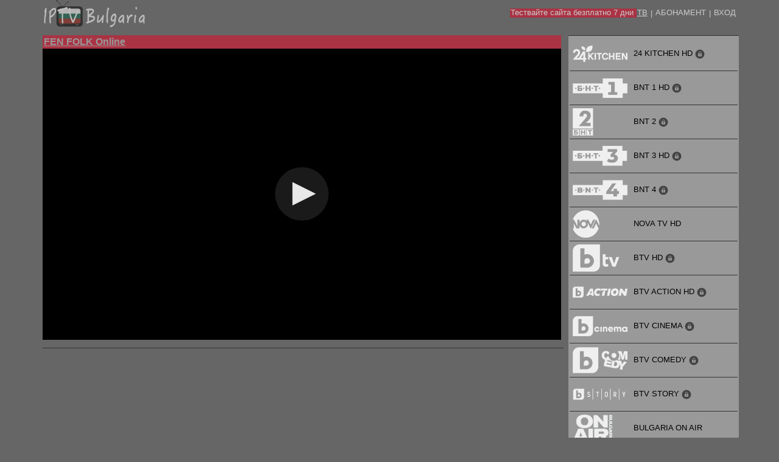

--- FILE ---
content_type: text/html; charset=UTF-8
request_url: https://iptvbulgaria.net/fen-folk-online
body_size: 3696
content:
<html xmlns="http://www.w3.org/1999/xhtml" dir="ltr" lang="bg-BG">
<head>



<!--
<script async src="https://pagead2.googlesyndication.com/pagead/js/adsbygoogle.js?client=ca-pub-8176235413625005"
     crossorigin="anonymous"></script>
-->



<meta http-equiv="Content-Type" content="text/html; charset=UTF-8" />
<meta property="og:site_name" content="fen folk Online " />
<meta name="description" content="fen folk Online | Гледайте най-популярните български телевизионни канали онлайн" />
<meta name="keywords" content="IPTV Bulgaria, btv online, online tv, nova online, gledai tv, бтв на живо, нова тв, nova tv, btv na jivo, tv online нова на живо, nova online" />
<meta charset="UTF-8">
<meta name="viewport" content="width=device-width, initial-scale=1">
<title>Fen Folk Online | Гледай Българска Телевизия Онлайн от Чужбина</title>
<link href="boilerplate.css" rel="stylesheet" type="text/css">
<link href="_css/layout.css" rel="stylesheet" type="text/css">
<link href="_css/custom.css" rel="stylesheet" type="text/css" media="screen,projection">

<!--[if lt IE 9]>
<script src="//html5shiv.googlecode.com/svn/trunk/html5.js"></script>
<![endif]-->
<script type="text/javascript">
if (window.top !== window.self) window.top.location.replace(window.self.location.href);
</script>
<link rel='shortcut icon' type='image/x-icon' href='images/favicon.ico' />
<script src="respond.min.js"></script>
<script type="text/javascript" src="/jwplayer.js"></script>
<script type="text/javascript">jwplayer.key="WbtWzGvcRNi6Tk+gtKldIbx+nn6lXZFvKiaO2g==";</script>
</head>
<body>

<div class="gridContainer clearfix">

<div id="logo"><a href="/"><img src="images/logo.png" alt="IPTV Bulgaria - Гледай онлайн българска телевизия."></a>  
</div>
  <div id="menu" align="right">
	<ul class="tv_channels_list-hd"> 
	  <span class="info_over_player">


      
      <a href="http://www.iptvbulgaria.net/amember/signup">Тествайте сайта безплатно 7 дни</a> 
	  	

      
       </span><a href="index.php"> <u> ТВ</u></a> | <a href="subscribe.php"> АБОНАМЕНТ</a> | <a href="/members">ВХОД</a></p>
	</ul>
  </ul></div>
  <div id="player">
  <p><div class="info_over_player">  
   
	<table width="99%" border="0" cellspacing="2" cellpadding="2">
          <tr>
		        <td width="100%" valign="center" > 
                <span id="span1"><b><h1><a href="http://www.iptvbulgaria.net/fen-folk" rel="bookmark" title="Permanent Link to FEN FOLK Online">FEN FOLK Online</a></h1></b></span>
                </td>
              </tr>
	</table>  </div>
  <div id="my-video"></div>
	<script type="text/javascript">
	jwplayer("my-video").setup({
		file:"http://www.iptvbulgaria.net/tv-reklama.mp4",	
		width: "100%",
		aspectratio: "16:9",
		autostart: "false",
		stretching: "exactfit",
 		primary: "html5",
		cast:{ },   
 		androidhls: true
});
</script>

<ul class="vod_list"></ul>

  </div>  
<div id="channels">
  <ul class="tv_channels_list"><li><a href=/hd-24-kitchen-hd-online><img src="/images/tv-logo/24-kitchen-hd.png" height="45" alt="24 KITCHEN HD">24 KITCHEN HD <img src="/images/login.png" height="16"></a></li><li><a href=/hd-bnt-1-hd-online><img src="/images/tv-logo/bnt-1-hd.png" height="45" alt="BNT 1 HD">BNT 1 HD <img src="/images/login.png" height="16"></a></li><li><a href=/bnt-2-online><img src="/images/tv-logo/bnt-2.png" height="45" alt="BNT 2">BNT 2 <img src="/images/login.png" height="16"></a></li><li><a href=/hd-bnt-3-hd-online><img src="/images/tv-logo/bnt-3-hd.png" height="45" alt="BNT 3 HD">BNT 3 HD <img src="/images/login.png" height="16"></a></li><li><a href=/bnt-4-online><img src="/images/tv-logo/bnt-4.png" height="45" alt="BNT 4">BNT 4 <img src="/images/login.png" height="16"></a></li><li><a href=/hd-nova-tv-hd-online><img src="/images/tv-logo/nova-tv-hd.png" height="45" alt="NOVA TV HD">NOVA TV HD</a></li><li><a href=/hd-btv-hd-online><img src="/images/tv-logo/btv-hd.png" height="45" alt="BTV HD">BTV HD <img src="/images/login.png" height="16"></a></li><li><a href=/hd-btv-action-hd-online><img src="/images/tv-logo/btv-action-hd.png" height="45" alt="BTV ACTION HD">BTV ACTION HD <img src="/images/login.png" height="16"></a></li><li><a href=/btv-cinema-online><img src="/images/tv-logo/btv-cinema.png" height="45" alt="BTV CINEMA">BTV CINEMA <img src="/images/login.png" height="16"></a></li><li><a href=/btv-comedy-online><img src="/images/tv-logo/btv-comedy.png" height="45" alt="BTV COMEDY">BTV COMEDY <img src="/images/login.png" height="16"></a></li><li><a href=/btv-story-online><img src="/images/tv-logo/btv-story.png" height="45" alt="BTV STORY">BTV STORY <img src="/images/login.png" height="16"></a></li><li><a href=/bulgaria-on-air-online><img src="/images/tv-logo/bulgaria-on-air.png" height="45" alt="BULGARIA ON AIR">BULGARIA ON AIR</a></li><li><a href=/cartoon-network-online><img src="/images/tv-logo/cartoon-network.png" height="45" alt="CARTOON NETWORK">CARTOON NETWORK <img src="/images/login.png" height="16"></a></li><li><a href=/city-tv-online><img src="/images/tv-logo/city-tv.png" height="45" alt="CITY TV">CITY TV <img src="/images/login.png" height="16"></a></li><li><a href=/hd-code-fashion-tv-hd-online><img src="/images/tv-logo/code-fashion-tv-hd.png" height="45" alt="CODE FASHION TV HD">CODE FASHION TV HD <img src="/images/login.png" height="16"></a></li><li><a href=/diema-family-online><img src="/images/tv-logo/diema-family.png" height="45" alt="DIEMA FAMILY">DIEMA FAMILY <img src="/images/login.png" height="16"></a></li><li><a href=/hd-diema-sport-hd-online><img src="/images/tv-logo/diema-sport-hd.png" height="45" alt="DIEMA SPORT HD">DIEMA SPORT HD <img src="/images/login.png" height="16"></a></li><li><a href=/hd-diema-sport-2-hd-online><img src="/images/tv-logo/diema-sport-2-hd.png" height="45" alt="DIEMA SPORT 2 HD">DIEMA SPORT 2 HD <img src="/images/login.png" height="16"></a></li><li><a href=/hd-diema-sport-3-hd-online><img src="/images/tv-logo/diema-sport-3-hd.png" height="45" alt="DIEMA SPORT 3 HD">DIEMA SPORT 3 HD <img src="/images/login.png" height="16"></a></li><li><a href=/disney-channel-online><img src="/images/tv-logo/disney-channel.png" height="45" alt="DISNEY CHANNEL">DISNEY CHANNEL <img src="/images/login.png" height="16"></a></li><li><a href=/diema-online><img src="/images/tv-logo/diema.png" height="45" alt="DIEMA">DIEMA <img src="/images/login.png" height="16"></a></li><li><a href=/hd-discovery-channel-hd-online><img src="/images/tv-logo/discovery-channel-hd.png" height="45" alt="DISCOVERY CHANNEL HD">DISCOVERY CHANNEL HD <img src="/images/login.png" height="16"></a></li><li><a href=/dstv-online><img src="/images/tv-logo/dstv.png" height="45" alt="DSTV">DSTV <img src="/images/login.png" height="16"></a></li><li><a href=/e-kids-online><img src="/images/tv-logo/e-kids.png" height="45" alt="E KIDS">E KIDS <img src="/images/login.png" height="16"></a></li><li><a href=/hd-epic-drama-hd-online><img src="/images/tv-logo/epic-drama-hd.png" height="45" alt="EPIC DRAMA HD">EPIC DRAMA HD <img src="/images/login.png" height="16"></a></li><li><a href=/hd-eurosport-1-hd-online><img src="/images/tv-logo/eurosport-1-hd.png" height="45" alt="EUROSPORT 1 HD">EUROSPORT 1 HD <img src="/images/login.png" height="16"></a></li><li><a href=/hd-eurosport-2-hd-online><img src="/images/tv-logo/eurosport-2-hd.png" height="45" alt="EUROSPORT 2 HD">EUROSPORT 2 HD <img src="/images/login.png" height="16"></a></li><li><a href=/euronews-bulgaria-online><img src="/images/tv-logo/euronews-bulgaria.png" height="45" alt="EURONEWS BULGARIA">EURONEWS BULGARIA</a></li><li><a href=/evrokom-online><img src="/images/tv-logo/evrokom.png" height="45" alt="EVROKOM">EVROKOM</a></li><li><a href=/folklor-tv-online><img src="/images/tv-logo/folklor-tv.png" height="45" alt="FOLKLOR TV">FOLKLOR TV <img src="/images/login.png" height="16"></a></li><li><a href=/hd-food-network-hd-online><img src="/images/tv-logo/food-network-hd.png" height="45" alt="FOOD NETWORK HD">FOOD NETWORK HD</a></li><li><a href=/hd-star-crime-hd-online><img src="/images/tv-logo/star-crime-hd.png" height="45" alt="STAR CRIME HD">STAR CRIME HD</a></li><li><a href=/hd-star-channel-hd-online><img src="/images/tv-logo/star-channel-hd.png" height="45" alt="STAR CHANNEL HD">STAR CHANNEL HD</a></li><li><a href=/hd-star-life-hd-online><img src="/images/tv-logo/star-life-hd.png" height="45" alt="STAR LIFE HD">STAR LIFE HD</a></li><li><a href=/hd-id-xtra-hd-online><img src="/images/tv-logo/id-xtra-hd.png" height="45" alt="ID XTRA HD">ID XTRA HD <img src="/images/login.png" height="16"></a></li><li><a href=/kino-nova-online><img src="/images/tv-logo/kino-nova.png" height="45" alt="KINO NOVA">KINO NOVA <img src="/images/login.png" height="16"></a></li><li><a href=/hd-max-sport-1-hd-online><img src="/images/tv-logo/max-sport-1-hd.png" height="45" alt="MAX SPORT 1 HD">MAX SPORT 1 HD <img src="/images/login.png" height="16"></a></li><li><a href=/hd-max-sport-2-hd-online><img src="/images/tv-logo/max-sport-2-hd.png" height="45" alt="MAX SPORT 2 HD">MAX SPORT 2 HD <img src="/images/login.png" height="16"></a></li><li><a href=/hd-max-sport-3-hd-online><img src="/images/tv-logo/max-sport-3-hd.png" height="45" alt="MAX SPORT 3 HD">MAX SPORT 3 HD <img src="/images/login.png" height="16"></a></li><li><a href=/hd-max-sport-4-hd-online><img src="/images/tv-logo/max-sport-4-hd.png" height="45" alt="MAX SPORT 4 HD">MAX SPORT 4 HD <img src="/images/login.png" height="16"></a></li><li><a href=/hd-nat-geo-hd-online><img src="/images/tv-logo/nat-geo-hd.png" height="45" alt="NAT GEO HD">NAT GEO HD <img src="/images/login.png" height="16"></a></li><li><a href=/hd-nat-geo-wild-hd-online><img src="/images/tv-logo/nat-geo-wild-hd.png" height="45" alt="NAT GEO WILD HD">NAT GEO WILD HD <img src="/images/login.png" height="16"></a></li><li><a href=/nick-jr-online><img src="/images/tv-logo/nick-jr.png" height="45" alt="NICK JR">NICK JR <img src="/images/login.png" height="16"></a></li><li><a href=/nickelodeon-online><img src="/images/tv-logo/nickelodeon.png" height="45" alt="NICKELODEON">NICKELODEON <img src="/images/login.png" height="16"></a></li><li><a href=/nicktoons-online><img src="/images/tv-logo/nicktoons.png" height="45" alt="NICKTOONS">NICKTOONS <img src="/images/login.png" height="16"></a></li><li><a href=/hd-nova-news-hd-online><img src="/images/tv-logo/nova-news-hd.png" height="45" alt="NOVA NEWS HD">NOVA NEWS HD</a></li><li><a href=/hd-nova-sport-hd-online><img src="/images/tv-logo/nova-sport-hd.png" height="45" alt="NOVA SPORT HD">NOVA SPORT HD <img src="/images/login.png" height="16"></a></li><li><a href=/planeta-folk-online><img src="/images/tv-logo/planeta-folk.png" height="45" alt="PLANETA FOLK">PLANETA FOLK <img src="/images/login.png" height="16"></a></li><li><a href=/hd-planeta-hd-online><img src="/images/tv-logo/planeta-hd.png" height="45" alt="PLANETA HD">PLANETA HD <img src="/images/login.png" height="16"></a></li><li><a href=/hd-ring-bg-hd-online><img src="/images/tv-logo/ring-bg-hd.png" height="45" alt="RING BG HD">RING BG HD <img src="/images/login.png" height="16"></a></li><li><a href=/rodina-tv-online><img src="/images/tv-logo/rodina-tv.png" height="45" alt="RODINA TV">RODINA TV <img src="/images/login.png" height="16"></a></li><li><a href=/hd-78-tv-hd-online><img src="/images/tv-logo/78-tv-hd.png" height="45" alt="78 TV HD">78 TV HD</a></li><li><a href=/skat-online><img src="/images/tv-logo/skat.png" height="45" alt="SKAT">SKAT <img src="/images/login.png" height="16"></a></li><li><a href=/the-voice-online><img src="/images/tv-logo/the-voice.png" height="45" alt="THE VOICE">THE VOICE</a></li><li><a href=/tiankov-tv-online><img src="/images/tv-logo/tiankov-tv.png" height="45" alt="TIANKOV TV">TIANKOV TV <img src="/images/login.png" height="16"></a></li><li><a href=/tlc-online><img src="/images/tv-logo/tlc.png" height="45" alt="TLC">TLC <img src="/images/login.png" height="16"></a></li><li><a href=/hd-travel-channel-hd-online><img src="/images/tv-logo/travel-channel-hd.png" height="45" alt="TRAVEL CHANNEL HD">TRAVEL CHANNEL HD</a></li><li><a href=/travel-tv-online><img src="/images/tv-logo/travel-tv.png" height="45" alt="TRAVEL TV">TRAVEL TV <img src="/images/login.png" height="16"></a></li><li><a href=/tv-1-online><img src="/images/tv-logo/tv-1.png" height="45" alt="TV 1">TV 1 <img src="/images/login.png" height="16"></a></li><li><a href=/vtk-online><img src="/images/tv-logo/vtk.png" height="45" alt="VTK">VTK <img src="/images/login.png" height="16"></a></li><li><a href=/alfa-tv-online><img src="/images/tv-logo/alfa-tv.png" height="45" alt="ALFA TV">ALFA TV <img src="/images/login.png" height="16"></a></li><li><a href=/axn-online><img src="/images/tv-logo/axn.png" height="45" alt="AXN">AXN <img src="/images/login.png" height="16"></a></li><li><a href=/axn-black-online><img src="/images/tv-logo/axn-black.png" height="45" alt="AXN BLACK">AXN BLACK</a></li><li><a href=/axn-white-online><img src="/images/tv-logo/axn-white.png" height="45" alt="AXN WHITE">AXN WHITE</a></li><li><a href=/bloomberg-tv-online><img src="/images/tv-logo/bloomberg-tv.png" height="45" alt="BLOOMBERG TV">BLOOMBERG TV <img src="/images/login.png" height="16"></a></li>
</div>

<div id="footer">
<div id="keywords"><center>
Copyright © IPTV Bulgaria - Онлайн тв за чужбина | 
<a href="https://www.seirsanduk.com/diema-family-online" target="_blank" title="диема фемили на живо">диема фемили на живо</a> |
    <a href="https://www.seirsanduk.com/diema-sport-online" target="_blank" title="diema sport online">diema sport online</a> |
    <a href="https://www.seir-sanduk.com" target="_blank" title="гледай тв">гледай тв</a> |
    <a href="https://www.seirsanduk.com/diema-sport-2-online" target="_blank" title="diema sport 2">diema sport 2</a> |
    <a href="https://www.seir-sanduk.com" target="_blank" title="онлайн тв">онлайн тв</a> |
    <a href="https://www.seirsanduk.com/diema-sport-online" target="_blank" title="диема спорт онлайн">диема спорт онлайн</a> |
    <a href="https://www.iptvbulgaria.net/hd-max-sport-4-hd-online" target="_blank" title="max sport 4 online">max sport 4 online</a> |
    <a href="https://www.seirsanduk.com/diema-sport-3-online" target="_blank" title="diema sport 3">diema sport 3</a> |
    <a href="https://www.glebul.com/hd-max-sport-4-hd-online" target="_blank" title="max sport 4">max sport 4</a> |
    <a href="https://seirsanduk.online" target="_blank" title="gledai tv online">gledai tv online</a> |
    <a href="https://seirsanduk.online/hd-max-sport-3-hd-online" target="_blank" title="max sport 3 online">max sport 3 online</a> |
    <a href="https://www.seirsanduk.us/hd-diema-sport-2-hd-online" target="_blank" title="диема спорт 2">диема спорт 2</a> |
    <a href="https://www.seirsanduk.com" target="_blank" title="тв онлайн">тв онлайн</a> |
    <a href="https://seirsanduk.online/hd-max-sport-2-hd-online" target="_blank" title="max sport 2 online">max sport 2 online</a> |
    <a href="https://www.iptvbulgaria.net/" target="_blank" title="гледай тв онлайн">гледай тв онлайн</a> |
    <a href="https://www.seir-sanduk.com" target="_blank" title="gledai tv">gledai tv</a> |
    <a href="https://www.seirsanduk.com/btv-online" target="_blank" title="бтв на живо">бтв на живо</a> |
    <a href="https://www.seirsanduk.com/btv-online" target="_blank" title="btv online">btv online</a> |
    <a href="https://seirsanduk.online/hd-max-sport-3-hd-online" target="_blank" title="max sport 3">max sport 3</a> |
    <a href="https://www.seirsanduk.us/hd-nova-tv-hd-online" target="_blank" title="нова на живо">нова на живо</a> |
    <a href="https://www.seirsanduk.com/btv-action-online" target="_blank" title="btv action online">btv action online</a> |
    <a href="https://www.seirsanduk.us/kino-nova-online" target="_blank" title="кино нова на живо">кино нова на живо</a> |
    <a href="https://www.seir-sanduk.com" target="_blank" title="gledai bg tv">gledai bg tv</a> |
    <a href="https://www.otustanausta.com" title="От уста на уста" target="_blank">от уста на уста бг форум</a> 
<hr>

  <p><a href="contact.php">Контакти</a> | <a href="policy.php">Поверителност</a> | <a href="terms.php">Общи условия</a></p>
</center>
</div>
</div> 
</div>
<script defer src="https://static.cloudflareinsights.com/beacon.min.js/vcd15cbe7772f49c399c6a5babf22c1241717689176015" integrity="sha512-ZpsOmlRQV6y907TI0dKBHq9Md29nnaEIPlkf84rnaERnq6zvWvPUqr2ft8M1aS28oN72PdrCzSjY4U6VaAw1EQ==" data-cf-beacon='{"version":"2024.11.0","token":"769edb84e6c44af980bf7ff05d6f0d93","r":1,"server_timing":{"name":{"cfCacheStatus":true,"cfEdge":true,"cfExtPri":true,"cfL4":true,"cfOrigin":true,"cfSpeedBrain":true},"location_startswith":null}}' crossorigin="anonymous"></script>
</body>
</html>

--- FILE ---
content_type: text/css
request_url: https://iptvbulgaria.net/boilerplate.css
body_size: 2883
content:
@charset "utf-8";
/*
/* 
 * HTML5 ✰ Boilerplate
 *
 * What follows is the result of much research on cross-browser styling. 
 * Credit left inline and big thanks to Nicolas Gallagher, Jonathan Neal,
 * Kroc Camen, and the H5BP dev community and team.
 *
 * Detailed information about this CSS: h5bp.com/css
 * 
 * Dreamweaver modifications:
 * 1. Commented out selection highlight
 * 2. Removed media queries section (we add our own in a separate file)
 *
 * ==|== normalize ==========================================================
 */


/* =============================================================================
   HTML5 display definitions
   ========================================================================== */

article, aside, details, figcaption, figure, footer, header, hgroup, nav, section { display: block; }
audio, canvas, video { display: inline-block; *display: inline; *zoom: 1; }
audio:not([controls]) { display: none; }
[hidden] { display: none; }

/* =============================================================================
   Base
   ========================================================================== */

/*
 * 1. Correct text resizing oddly in IE6/7 when body font-size is set using em units
 * 2. Force vertical scrollbar in non-IE
 * 3. Prevent iOS text size adjust on device orientation change, without disabling user zoom: h5bp.com/g
 */

html { font-size: 100%; overflow-y: scroll; -webkit-text-size-adjust: 100%; -ms-text-size-adjust: 100%; }

body {
	font-size: 13px;
	line-height: 1.231;
	margin: 0;
}

body, button, input, select, textarea {
	font-family: sans-serif;
	color: #666;
	background-color: #333;
}

/* 
 * Remove text-shadow in selection highlight: h5bp.com/i
 * These selection declarations have to be separate
 * Also: hot pink! (or customize the background color to match your design)
 */

/* Dreamweaver: uncomment these if you do want to customize the selection highlight
 *::-moz-selection { background: #fe57a1; color: #fff; text-shadow: none; }
 *::selection { background: #fe57a1; color: #fff; text-shadow: none; }
 */

/* =============================================================================
   Links
   ========================================================================== */

a { color: #00e; }
a:visited { color: #551a8b; }
a:hover { color: #06e; }
a:focus { outline: thin dotted; }

/* Improve readability when focused and hovered in all browsers: h5bp.com/h */
a:hover, a:active { outline: 0; }


/* =============================================================================
   Typography
   ========================================================================== */

abbr[title] { border-bottom: 1px dotted; }

b, strong { font-weight: bold; }

blockquote { margin: 1em 40px; }

dfn { font-style: italic; }

hr { display: block; height: 1px; border: 0; border-top: 1px solid #ccc; margin: 1em 0; padding: 0; }

ins { background: #ff9; color: #000; text-decoration: none; }

mark { background: #ff0; color: #000; font-style: italic; font-weight: bold; }

/* Redeclare monospace font family: h5bp.com/j */
pre, code, kbd, samp { font-family: monospace, monospace; _font-family: 'courier new', monospace; font-size: 1em; }

/* Improve readability of pre-formatted text in all browsers */
pre { white-space: pre; white-space: pre-wrap; word-wrap: break-word; }

q { quotes: none; }
q:before, q:after { content: ""; content: none; }

small { font-size: 85%; }

/* Position subscript and superscript content without affecting line-height: h5bp.com/k */
sub, sup { font-size: 75%; line-height: 0; position: relative; vertical-align: baseline; }
sup { top: -0.5em; }
sub { bottom: -0.25em; }


/* =============================================================================
   Lists
   ========================================================================== */

ul, ol { margin: 1em 0; padding: 0 0 0 40px; }
dd { margin: 0 0 0 40px; }
nav ul, nav ol { list-style: none; list-style-image: none; margin: 0; padding: 0; }


/* =============================================================================
   Embedded content
   ========================================================================== */

/*
 * 1. Improve image quality when scaled in IE7: h5bp.com/d
 * 2. Remove the gap between images and borders on image containers: h5bp.com/e 
 */

img {
	border: 0;
	-ms-interpolation-mode: bicubic;
	vertical-align: middle;
}

/*
 * Correct overflow not hidden in IE9 
 */

svg:not(:root) { overflow: hidden; }


/* =============================================================================
   Figures
   ========================================================================== */

figure { margin: 0; }


/* =============================================================================
   Forms
   ========================================================================== */

form { margin: 0; }
fieldset { border: 0; margin: 0; padding: 0; }

/* Indicate that 'label' will shift focus to the associated form element */
label { cursor: pointer; }

/* 
 * 1. Correct color not inheriting in IE6/7/8/9 
 * 2. Correct alignment displayed oddly in IE6/7 
 */

legend { border: 0; *margin-left: -7px; padding: 0; }

/*
 * 1. Correct font-size not inheriting in all browsers
 * 2. Remove margins in FF3/4 S5 Chrome
 * 3. Define consistent vertical alignment display in all browsers
 */

button, input, select, textarea { font-size: 100%; margin: 0; vertical-align: baseline; *vertical-align: middle; }

/*
 * 1. Define line-height as normal to match FF3/4 (set using !important in the UA stylesheet)
 * 2. Correct inner spacing displayed oddly in IE6/7
 */

button, input { line-height: normal; *overflow: visible; }

/*
 * Reintroduce inner spacing in 'table' to avoid overlap and whitespace issues in IE6/7
 */

table button, table input { *overflow: auto; }

/*
 * 1. Display hand cursor for clickable form elements
 * 2. Allow styling of clickable form elements in iOS
 */

button, input[type="button"], input[type="reset"], input[type="submit"] { cursor: pointer; -webkit-appearance: button; }

/*
 * Consistent box sizing and appearance
 */

input[type="checkbox"], input[type="radio"] { box-sizing: border-box; }
input[type="search"] { -webkit-appearance: textfield; -moz-box-sizing: content-box; -webkit-box-sizing: content-box; box-sizing: content-box; }
input[type="search"]::-webkit-search-decoration { -webkit-appearance: none; }

/* 
 * Remove inner padding and border in FF3/4: h5bp.com/l 
 */

button::-moz-focus-inner, input::-moz-focus-inner { border: 0; padding: 0; }

/* 
 * 1. Remove default vertical scrollbar in IE6/7/8/9 
 * 2. Allow only vertical resizing
 */

textarea { overflow: auto; vertical-align: top; resize: vertical; }

/* Colors for form validity */
input:valid, textarea:valid {  }
input:invalid, textarea:invalid { background-color: #f0dddd; }


/* =============================================================================
   Tables
   ========================================================================== */

table { border-collapse: collapse; border-spacing: 0; }
td { vertical-align: top; }


/* ==|== primary styles =====================================================
   Author: 
   ========================================================================== */
















/* ==|== non-semantic helper classes ========================================
   Please define your styles before this section.
   ========================================================================== */

/* For image replacement */
.ir { display: block; border: 0; text-indent: -999em; overflow: hidden; background-color: transparent; background-repeat: no-repeat; text-align: left; direction: ltr; }
.ir br { display: none; }

/* Hide from both screenreaders and browsers: h5bp.com/u */
.hidden { display: none !important; visibility: hidden; }

/* Hide only visually, but have it available for screenreaders: h5bp.com/v */
.visuallyhidden { border: 0; clip: rect(0 0 0 0); height: 1px; margin: -1px; overflow: hidden; padding: 0; position: absolute; width: 1px; }

/* Extends the .visuallyhidden class to allow the element to be focusable when navigated to via the keyboard: h5bp.com/p */
.visuallyhidden.focusable:active, .visuallyhidden.focusable:focus { clip: auto; height: auto; margin: 0; overflow: visible; position: static; width: auto; }

/* Hide visually and from screenreaders, but maintain layout */
.invisible { visibility: hidden; }

/* Contain floats: h5bp.com/q */ 
.clearfix:before, .clearfix:after { content: ""; display: table; }
.clearfix:after { clear: both; }
.clearfix { zoom: 1; }


/* ==|== print styles =======================================================
   Print styles.
   Inlined to avoid required HTTP connection: h5bp.com/r
   ========================================================================== */
 
 @media print {
  * { background: transparent !important; color: black !important; text-shadow: none !important; filter:none !important; -ms-filter: none !important; } /* Black prints faster: h5bp.com/s */
  a, a:visited { text-decoration: underline; }
  a[href]:after { content: " (" attr(href) ")"; }
  abbr[title]:after { content: " (" attr(title) ")"; }
  .ir a:after, a[href^="javascript:"]:after, a[href^="#"]:after { content: ""; }  /* Don't show links for images, or javascript/internal links */
  pre, blockquote { border: 1px solid #999; page-break-inside: avoid; }
  thead { display: table-header-group; } /* h5bp.com/t */
  tr, img { page-break-inside: avoid; }
  img { max-width: 100% !important; }
  @page { margin: 0.5cm; }
  p, h2, h3 { orphans: 3; widows: 3; }
  h2, h3 { page-break-after: avoid; }
}
.gridContainer.clearfix #logo h3 a {
	font-size: 16px;
}
.gridContainer.clearfix #logo h3 a {
	font-size: medium;
}
#logo h3 a {
}


--- FILE ---
content_type: text/css
request_url: https://iptvbulgaria.net/_css/layout.css
body_size: 690
content:
@charset "UTF-8";
/* Simple fluid media
   Note: Fluid media requires that you remove the media's height and width attributes from the HTML
   http://www.alistapart.com/articles/fluid-images/ 
*/
img, object, embed, video {
	max-width: 100%;
}
/* IE 6 does not support max-width so default to width 100% */
.ie6 img {
	width:100%;
}

/*
	Dreamweaver Fluid Grid Properties
	----------------------------------
	dw-num-cols-mobile:		5;
	dw-num-cols-tablet:		8;
	dw-num-cols-desktop:	12;
	dw-gutter-percentage:	15;
	
	Inspiration from "Responsive Web Design" by Ethan Marcotte 
	http://www.alistapart.com/articles/responsive-web-design
	
	and Golden Grid System by Joni Korpi
	http://goldengridsystem.com/
*/

/* Mobile Layout: 480px and below. */

.gridContainer {
	margin-left: auto;
	margin-right: auto;
	width: 88.626%;
	padding-left: 1.1869%;
	padding-right: 1.1869%;
}
#LayoutDiv1 {
	clear: both;
	float: left;
	margin-left: 0;
	width: 100%;
	display: block;
}
#header {
	clear: both;
	float: left;
	margin-left: 0;
	width: 38.3928%;
	display: block;
}
#player {
	clear: both;
	float: left;
	margin-left: 0;
	width: 100%;
	display: block;
}
#channels {
	clear: both;
	float: left;
	margin-left: 0;
	width: 100%;
	display: block;
}
#under-the-player {
	clear: both;
	float: left;
	margin-left: 0;
	width: 100%;
	display: block;
}
#menu {
	clear: none;
	float: left;
	margin-left: 2.6785%;
	width: 58.9285%;
	display: block;
}
#logo {
	clear: both;
	float: left;
	margin-left: 0;
	width: 38.3928%;
	display: block;
}
#footer {
	clear: both;
	float: left;
	margin-left: 0;
	width: 100%;
	display: block;
}
#contact-form {
	clear: both;
	float: left;
	margin-left: 0;
	width: 100%;
	display: block;
}
#myfooter {
	clear: both;
	float: left;
	margin-left: 0;
	width: 100%;
	display: block;
}
#content {
	clear: both;
	float: left;
	margin-left: 0;
	width: 100%;
	display: block;
}

/* Tablet Layout: 481px to 768px. Inherits styles from: Mobile Layout. */

@media only screen and (min-width: 481px) {
.gridContainer {
	width: 91.4836%;
	padding-left: 0.7581%;
	padding-right: 0.7581%;
	color: #666;
}
#header {
	clear: both;
	float: left;
	margin-left: 0;
	width: 23.7569%;
	display: block;
}
#player {
	clear: both;
	float: left;
	margin-left: 0;
	width: 100%;
	display: block;
}
#channels {
	clear: both;
	float: left;
	margin-left: 0;
	width: 100%;
	display: block;
}
#under-the-player {
	clear: both;
	float: left;
	margin-left: 0;
	width: 100%;
	display: block;
}
#menu {
	clear: none;
	float: left;
	margin-left: 1.6574%;
	width: 61.8784%;
	display: block;
}
#logo {
	clear: both;
	float: left;
	margin-left: 0;
	width: 36.464%;
	display: block;
}
#footer {
	clear: both;
	float: left;
	margin-left: 0;
	width: 100%;
	display: block;
}
#contact-form {
	clear: both;
	float: left;
	margin-left: 0;
	width: 100%;
	display: block;
}
#myfooter {
	clear: both;
	float: left;
	margin-left: 0;
	width: 100%;
	display: block;
}
#content {
	clear: both;
	float: left;
	margin-left: 0;
	width: 100%;
	display: block;
}
}

/* Desktop Layout: 769px to a max of 1232px.  Inherits styles from: Mobile Layout and Tablet Layout. */

@media only screen and (min-width: 769px) {
.gridContainer {
	width: 89.0217%;
	max-width: 1232px;
	padding-left: 0.4891%;
	padding-right: 0.4891%;
	margin: auto;
	background-color: #666;
}
#header {
	clear: both;
	float: left;
	margin-left: 0;
	width: 15.7509%;
	display: block;
}
#player {
	clear: both;
	float: left;
	margin-left: 0;
	width: 74.7252%;
	display: block;
}
#channels {
	clear: none;
	float: left;
	margin-left: 1.0989%;
	width: 24.1758%;
	display: block;
}
#under-the-player {
	clear: both;
	float: left;
	margin-left: 0;
	width: 66.3003%;
	display: block;
}
#menu {
	clear: none;
	float: left;
	margin-left: 1.0989%;
	width: 83.1501%;
	display: block;
}
#logo {
	clear: both;
	float: left;
	margin-left: 0;
	width: 15.7509%;
	display: block;
	text-align: left;
	color: #333;
}
#footer {
	clear: both;
	float: left;
	margin-left: 0;
	width: 100%;
	display: block;
}
#contact-form {
	clear: both;
	float: left;
	margin-left: 0;
	width: 100%;
	display: block;
}
#myfooter {
	clear: both;
	float: left;
	margin-left: 0;
	width: 100%;
	display: block;
}
#content {
	clear: both;
	float: left;
	margin-left: 0;
	width: 100%;
	display: block;
}
}


--- FILE ---
content_type: text/css
request_url: https://iptvbulgaria.net/_css/custom.css
body_size: 504
content:
body {
    overflow:auto;
	background-color: #666;
}

body,td,th {
	color: #999;
}

.tv_channels_list {
	float: left;
	width: 100%;
	background-color: #999;
	padding: 2px;
	height: 680px;
	overflow-y:auto;
	overflow:auto;
}

ul.tv_channels_list {
	list-style: none;
	border-top: 1px solid #333; 
	margin-bottom: 5px; 
}
ul.tv_channels_list li {
	border-bottom: 1px solid #333;
}
ul.tv_channels_list a, ul.nav a:visited {
	padding: 5px 5px 5px 5px;
	display: block; 
	text-decoration: none;
	background-color: #999;
	color: #000;
}
ul.tv_channels_list a:hover, ul.nav a:active, ul.nav a:focus {
	background-color: #666;
	color: #333;
}

h2, h3, h4, h5, h6, p {
	margin-top: 2;
	padding-right: 2px;
	padding-left: 2px;
	color:#000;
}



.vod_list {
	float: left;
	width: 100%;
	background-color: #666;
	padding: 2px;
	height: 130px;
	overflow-y:auto;
	overflow:auto;
	border-image:space;
}

ul.vod_list {
	list-style: none;
	border-top: 1px solid #333; 
	margin-bottom: 5px; 
}
ul.vod_list li {
	border-bottom: 1px solid #333;
	font-size:16px;

}
ul.vod_list a, ul.nav a:visited {
	padding: 5px 5px 5px 5px;
	display: block; 
	text-decoration: none;
	background-color: #999;
	color: #000;
	font-size:16px;
}
ul.vod_list a:hover, ul.nav a:active, ul.nav a:focus {
	background-color: #666;
	color: #333;
}


.time {
	float: left;
	width: 100%;
	background-color: #CCC;
	padding: 2px;
	height: 18px;
	overflow-y:auto;
	overflow:auto;
	border-image:space;
}

.title {
	float: left;
	width: 100%;
	background-color: #999;
	padding: 2px;
	height: 40px;
	overflow-y:auto;
	overflow:auto;
	border-image:space;
}

ul.title a, ul.nav a:visited {
	padding: 5px 5px 5px 5px;
	display: block; 
	text-decoration: none;
	background-color: #999;
	color: #000;
}
ul.title a:hover, ul.nav a:active, ul.nav a:focus {
	background-color: #666;
	color: #333;
}



.info_over_player {
	text-decoration: none;
	background-color: #A34;
	color: #000;
}
h1.info_over_player {
	text-decoration: none;
	background-color: #A34;
	color: #FFF;
	font-size:large;
}

.info_over_player a:hover, a:link, a:active, a:visited, a:focus, h1 {
	color:#999;
	font-size:inherit;
	margin:inherit;
}

#menu {
	color:#CBCBCB;
	font-family:Verdana, Geneva, sans-serif;
	alignment-adjust:middle;
}
#menu a, a:visited a:hover {
	font-size:inherit;
	text-decoration: none;
	color: #CCC;
	padding: 1px;
	text-align:right;
	vertical-align:text-bottom;
	height: 36px;
}
#favorite a, a:visited a:hover {
	font-size:inherit;
	text-decoration: none;
	color: #CCC;
	padding: 1px;
	text-align:right;
	vertical-align:text-bottom;
	height: 36px;
}

img {
    opacity: 0.85;
    filter: alpha(opacity=85); /* For IE8 and earlier */
	padding-right: 10px;
}

#contact-form {
	color:#FFF;
	vertical-align:central;
	font-size:inherit;
}

#footer {
	color:#CCC;
	vertical-align:central;
	font-size:inherit;
	alignment-baseline:central;
}

#footer a, a:visited a:hover {
	font-size:inherit;
	text-decoration: none;
	color: #CCC;
	padding: 1px;
	text-align:center;
	vertical-align:text-bottom;
}
#content p {
	color:#CCC;
	vertical-align:central;
	font-size:larger;
	alignment-baseline:central;
}

--- FILE ---
content_type: text/plain
request_url: https://ssl.p.jwpcdn.com/player/v/7.10.2/provider.cast.js
body_size: 3075
content:
webpackJsonpjwplayer([3],{71:function(e,t,n){var a,i;a=[n(76),n(177),n(176),n(175),n(4),n(5),n(2),n(1)],i=function(e,t,n,a,i,r,o,s){var c=a.loadApi();return function(e,a){function u(){a.set("castState",{available:!1,active:!1,deviceName:""}),L=new t,L.on("castState",y),L.on("mediaUpdate",E),L.on("setPlaylist",v),L.updateCastState();var e=a.chooseProvider;a.chooseProvider=function(t){return a.get("castActive")?n:e(t)}}function d(){}function l(){return a.getVideo()}function m(){a.changeVideoProvider(n),C=l(),C.setService(L)}function v(){L.setPlaylist(a),a.set("state",r.BUFFERING);var e=a.get("playlistItem");C.updateScreen("Connecting",e.image)}function g(){var t,n=a.get("castClicked")&&!L.getPlayerId();n&&L.setPlayerId(a.get("id")),I()&&(e.setFullscreen(!1),m(),L.addListeners(),t=L.getMedia(),t?L.loaded(t):v(),a.on("change:playlist",v))}function p(){var t=a.get("state"),n=t===r.COMPLETE,o=t===r.IDLE,c=t===r.ERROR,u=a.get("item"),d=a.get("playlist"),l=a.get("playlistItem");L.removeListeners(),C&&C.remove(),l&&c?(l=d[u+1],void 0===l?n=!0:(a.set("item",u+1),a.set("playlistItem",l))):l&&!n&&(l=s.extend({},l),l.starttime=l.start=a.get("position")||0),a.set("castActive",!1),a.set("castClicked",!1),a.resetProvider(),a.setProvider(l),a.off("change:playlist",v),l&&(n?(a.stopVideo(),e.trigger(i.JWPLAYER_PLAYLIST_COMPLETE,{})):o||a.loadVideo(l))}function f(e){e?g():C&&p()}function E(e){var t=e.field,n=e.value;if(C){"media"===t&&S(n);var a=C.castEventHandlers[t];a&&a(n)}}function S(e){var t,n=a.get("playlist");if(e.media){t=e.media.metadata;var i=n[t.index];s.isNumber(t.index)&&t.index!==a.get("item")&&(a.set("item",t.index),a.set("playlistItem",i),a.trigger("itemReady",i));var r=a.get("castState").deviceName,o=r?"Casting to "+r:"";C.updateScreen(o,i.image)}}function y(e){var t=a.get("castActive"),n=e.active;t!==n&&f(n),n=n&&I(),a.set("castAvailable",e.available),a.set("castActive",n),a.set("castState",{available:e.available,active:n,deviceName:e.deviceName})}function I(){return L.getPlayerId()===a.get("id")}var L,C=null;c.then(u,d),this.castToggle=o.noop}}.apply(t,a),!(void 0!==i&&(e.exports=i))},83:function(e,t,n){var a=n(8);e.exports=(a["default"]||a).template({compiler:[7,">= 4.0.0"],main:function(e,t,n,a,i){return'<div class="jw-cast jw-reset jw-preview">\n  <div class="jw-cast-container">\n    <div class="jw-cast-text jw-reset">\n      '+e.escapeExpression(e.lambda(null!=t?t.message:t,t))+"\n    </div>\n  </div>\n</div>\n"},useData:!0})},175:function(e,t,n){var a,i;a=[n(4),n(14),n(3),n(1)],i=function(e,t,n,a){function i(){return o?s:s=new Promise(function(n,a){var i="__onGCastApiAvailable";o=new t(c),o.addEventListener(e.ERROR,r),o.load(),window[i]=function(e){e?n(e):a()}})}function r(){o.resetEventListeners(),o=null}var o,s,c="https://www.gstatic.com/cv/js/sender/v1/cast_sender.js?loadCastFramework=1",u=a.extend({loadApi:i},n);return u}.apply(t,a),!(void 0!==i&&(e.exports=i))},176:function(e,t,n){var a,i;a=[n(2),n(83),n(4),n(3),n(5),n(11),n(1)],i=function(e,t,n,a,i,r,o){function s(n,a){var i=e.createElement(t({message:n}));return a&&(i.style.backgroundImage='url("'+a+'")'),i}var c=function(){var t,c,u=this;o.extend(u,a),u.setState=function(e){return r.setState.call(this,e)},u.destroy=function(){clearInterval(u.timeInterval)},u.supportsFullscreen=function(){return!1},u.setService=function(e){c=e,u._castingScreen=u.updateScreen()},u.setup=function(e){u.setState(i.BUFFERING),u.sendCommand("setup",e)},u.init=function(e){u.sendCommand("item",e)},u.load=function(e){u.init(e),u.play()},u.play=function(){u.sendCommand("play")},u.pause=function(){u.sendCommand("pause")},u.seek=function(e){u.trigger(n.JWPLAYER_MEDIA_SEEK,{position:u.getRemote("currentTime"),offset:e}),u.sendCommand("seek",e,function(){u.trigger(n.JWPLAYER_MEDIA_SEEKED)})},u.next=function(e){u.sendCommand("next",e)},u.volume=function(e){u.sendCommand("volume",e)},u.mute=function(e){u.sendCommand("mute",e)},u.sendCommand=function(e){if(c){var t=Array.prototype.slice.call(arguments,1);c[e]&&c[e].apply(c,t)}},u.getRemote=function(e){if(c){var t=c.getMedia();return t?"currentTime"===e?t.getEstimatedTime():t[e]||t.media&&t.media[e]:null}},u.updateScreen=function(e,n){t.innerHTML=s(e,n).outerHTML},u.setContainer=function(e){t=e,u._castingScreen&&e.appendChild(u._castingScreen)},u.getContainer=function(){return t},u.remove=function(){clearInterval(u.timeInterval),u._castingScreen&&t===u._castingScreen.parentNode&&t.removeChild(u._castingScreen),u._castingScreen=null},u.getDuration=function(){return u.getRemote("duration")||1/0},u.stop=u.setControls=u.setCurrentQuality=u.resize=u.seekDrag=u.setVisibility=e.noop,u.setFullScreen=u.getFullScreen=u.checkComplete=o.constant(!1),u.getCurrentQuality=o.constant(0),u.getQualityLevels=o.constant(["Auto"]),u.castEventHandlers={media:function(e){var t=u.getRemote("items"),n="IDLE"===e.playerState&&"FINISHED"===e.idleReason,a="IDLE"===e.playerState&&"ERROR"===e.idleReason,i=n&&!t;u.castEventHandlers.playerState(i?"complete":e.playerState),u.castEventHandlers.currentTime(),clearInterval(u.timeInterval),"PLAYING"===e.playerState?u.timeInterval=setInterval(u.castEventHandlers.currentTime,100):i?(u.setState("complete"),c.disconnect()):a&&(u.setState("error"),c.disconnect())},volume:function(e){u.trigger("volume",{volume:Math.round(100*e.volume)}),u.trigger("mute",{mute:e.isMute})},playerState:function(e){if(e&&i[e.toUpperCase()]){var t=e.toLowerCase();t!==i.IDLE&&t!==i.BUFFERING||u.trigger(n.JWPLAYER_MEDIA_BUFFER,{bufferPercent:0,position:u.getRemote("currentTime"),duration:u.getDuration()}),u.setState(t)}},currentTime:function(){u.trigger(n.JWPLAYER_MEDIA_TIME,{position:u.getRemote("currentTime"),duration:u.getDuration()})},duration:function(){u.trigger(n.JWPLAYER_MEDIA_TIME,{position:u.getRemote("currentTime"),duration:u.getDuration()})},isPaused:function(e){e?u.setState(i.PAUSED):u.setState(i.PLAYING)}}};return c.prototype={getName:function(){return{name:"chromecast"}}},c}.apply(t,a),!(void 0!==i&&(e.exports=i))},177:function(e,t,n){var a,i;a=[n(3),n(2),n(1)],i=function(e,t,n){return function(){function t(e,t){var r=n.find(e.allSources,function(e){return!n.size(e.mediaTypes)||!n.contains(e.mediaTypes,'video/webm; codecs="vp9"')});if(r){var o=i(r.type),c=a(r.file),u=a(e.image),l=new d.MediaInfo(c,o);return l.metadata=new d.GenericMediaMetadata,l.metadata.title=e.title,l.metadata.subtitle=e.subtitle,l.metadata.images=[{url:u}],l.metadata.index=t||0,l.metadata.playerId=s.getPlayerId(),l}}function a(e){var t=document.createElement("a");return t.href=e,t.href}function i(e){switch(e){case"mp4":case"webm":return"video/"+e;case"mpd":case"dash":return"application/dash+xml";case"m3u8":case"hls":return"application/x-mpegURL";case"aac":return"audio/x-aac";case"mp3":return"audio/mpeg";default:return e}}function r(){var e=m.getCastState()!==l.NO_DEVICES_AVAILABLE,t="";v=m.getCurrentSession(),v&&(t=v.getCastDevice().friendlyName||t),s.trigger("castState",{available:e,active:!!v,deviceName:t})}function o(){var e=s.getMedia();e&&s.trigger("mediaUpdate",{field:"media",value:e})}var s=this,c=window.chrome,u=c.cast,d=u.media,l=window.cast.framework,m=l.CastContext.getInstance(),v=null,g=l.CastContextEventType.CAST_STATE_CHANGED;n.extend(s,e),m.removeEventListener(g,r),m.addEventListener(g,r),m.setOptions({receiverApplicationId:d.DEFAULT_MEDIA_RECEIVER_APP_ID,autoJoinPolicy:u.AutoJoinPolicy.ORIGIN_SCOPED}),s.updateCastState=r,s.setPlaylist=function(e){var a,i,r,o=e.get("playlist"),u=e.get("item"),l=e.get("position"),m=e.get("repeat");"complete"===e.get("state")&&(u=0,l=0),i=n.reduce(o,function(e,n,a){var i,r=t(n,a);return r&&(i=new d.QueueItem(r),r.metadata.index===u&&(i.startTime=l),e.push(i)),e},[]),a=new d.QueueLoadRequest(i),a.startIndex=u,m&&(a.repeatMode=c.cast.media.RepeatMode.ALL),r=v.getSessionObj(),r.queueLoad(a,s.loaded,s.error)},s.getPlayerId=function(){var e,t,n=s.getMedia();return n&&n.media?(e=n.media.metadata,e.playerId):v?(t=v.getSessionObj(),t.playerId):null},s.setPlayerId=function(e){var t;v&&(t=v.getSessionObj(),t.playerId=e)},s.loaded=function(e){s.trigger("mediaUpdate",{field:"volume",value:{volume:v.getVolume(),isMute:v.isMute()}}),e.addUpdateListener(o)},s.addListeners=function(){var e;return v?(e=v.getSessionObj(),e.addUpdateListener(r),void v.addEventListener(l.SessionEventType.VOLUME_CHANGED,function(e){s.trigger("mediaUpdate",{field:"volume",value:e})})):null},s.removeListeners=function(){var e;return v?(e=v.getSessionObj(),e.removeUpdateListener(r),e.media.forEach(function(e,t){t.removeUpdateListener(o)}),void v.removeEventListener(u.framework.SessionEventType.VOLUME_CHANGED)):null},s.getMedia=function(){if(v){var e=v.getSessionObj(),t=e.media;if(t&&t.length)return t[0]}return null},s.error=function(e){console.error("Error:",e),s.disconnect()},s.item=function(e){var a=s.getMedia();if(!a)return void s.trigger("setPlaylist");var i=t(e),r=n.find(a.items,function(e){return e.media.contentId===i.contentId&&e.media.index===i.index});r?a.queueJumpToItem(r.itemId):s.trigger("setPlaylist")},s.play=function(){var e=s.getMedia();e&&s.getMedia().play()},s.pause=function(){s.getMedia().pause()},s.next=function(){s.getMedia().queueNext()},s.disconnect=function(){v.endSession(!0)},s.seek=function(e,t){var n=new d.SeekRequest;n.currentTime=e,n.resumeState=d.ResumeState.PLAYBACK_START,s.getMedia().seek(n,t)},s.mute=function(e){v.setMute(e)},s.volume=function(e){v.setVolume(e/100)}}}.apply(t,a),!(void 0!==i&&(e.exports=i))}});

--- FILE ---
content_type: application/javascript
request_url: https://iptvbulgaria.net/jwplayer.js
body_size: 68760
content:
window.jwplayer=function(e){function t(n){if(i[n])return i[n].exports;var o=i[n]={exports:{},id:n,loaded:!1};return e[n].call(o.exports,o,o.exports,t),o.loaded=!0,o.exports}var n=window.webpackJsonpjwplayer;window.webpackJsonpjwplayer=function(i,r){for(var a,s,l=0,c=[];l<i.length;l++)s=i[l],o[s]&&c.push.apply(c,o[s]),o[s]=0;for(a in r)e[a]=r[a];for(n&&n(i,r);c.length;)c.shift().call(null,t)};var i={},o={0:0};return t.e=function(e,n){if(0===o[e])return n.call(null,t);if(void 0!==o[e])o[e].push(n);else{o[e]=[n];var i=document.getElementsByTagName("head")[0],r=document.createElement("script");r.type="text/javascript",r.charset="utf-8",r.async=!0,r.src=t.p+""+({1:"provider.hlsjs",2:"provider.shaka",3:"provider.cast",4:"provider.html5",5:"provider.flash",6:"provider.airplay",7:"provider.youtube",8:"polyfills.vttrenderer",9:"polyfills.promise",10:"polyfills.base64",11:"vttparser",12:"polyfills.intersection-observer"}[e]||e)+".js",i.appendChild(r)}},t.m=e,t.c=i,t.p="",t(0)}([function(e,t,n){e.exports=n(180)},function(e,t,n){var i,o;i=[],o=function(){var e={},t=Array.prototype,n=Object.prototype,i=Function.prototype,o=t.slice,r=t.concat,a=n.toString,s=n.hasOwnProperty,l=t.map,c=t.reduce,u=t.forEach,d=t.filter,p=t.every,f=t.some,h=t.indexOf,g=Array.isArray,w=Object.keys,m=i.bind,v=function(e){return e instanceof v?e:this instanceof v?void 0:new v(e)},j=v.each=v.forEach=function(t,n,i){var o,r;if(null==t)return t;if(u&&t.forEach===u)t.forEach(n,i);else if(t.length===+t.length){for(o=0,r=t.length;o<r;o++)if(n.call(i,t[o],o,t)===e)return}else{var a=v.keys(t);for(o=0,r=a.length;o<r;o++)if(n.call(i,t[a[o]],a[o],t)===e)return}return t};v.map=v.collect=function(e,t,n){var i=[];return null==e?i:l&&e.map===l?e.map(t,n):(j(e,function(e,o,r){i.push(t.call(n,e,o,r))}),i)};var y="Reduce of empty array with no initial value";v.reduce=v.foldl=v.inject=function(e,t,n,i){var o=arguments.length>2;if(null==e&&(e=[]),c&&e.reduce===c)return i&&(t=v.bind(t,i)),o?e.reduce(t,n):e.reduce(t);if(j(e,function(e,r,a){o?n=t.call(i,n,e,r,a):(n=e,o=!0)}),!o)throw new TypeError(y);return n},v.find=v.detect=function(e,t,n){var i;return b(e,function(e,o,r){if(t.call(n,e,o,r))return i=e,!0}),i},v.filter=v.select=function(e,t,n){var i=[];return null==e?i:d&&e.filter===d?e.filter(t,n):(j(e,function(e,o,r){t.call(n,e,o,r)&&i.push(e)}),i)},v.reject=function(e,t,n){return v.filter(e,function(e,i,o){return!t.call(n,e,i,o)},n)},v.compact=function(e){return v.filter(e,v.identity)},v.every=v.all=function(t,n,i){n||(n=v.identity);var o=!0;return null==t?o:p&&t.every===p?t.every(n,i):(j(t,function(t,r,a){if(!(o=o&&n.call(i,t,r,a)))return e}),!!o)};var b=v.some=v.any=function(t,n,i){n||(n=v.identity);var o=!1;return null==t?o:f&&t.some===f?t.some(n,i):(j(t,function(t,r,a){if(o||(o=n.call(i,t,r,a)))return e}),!!o)};v.size=function(e){return null==e?0:e.length===+e.length?e.length:v.keys(e).length},v.last=function(e,t,n){if(null!=e)return null==t||n?e[e.length-1]:o.call(e,Math.max(e.length-t,0))},v.after=function(e,t){return function(){if(--e<1)return t.apply(this,arguments)}},v.before=function(e,t){var n;return function(){return--e>0&&(n=t.apply(this,arguments)),e<=1&&(t=null),n}};var x=function(e){return null==e?v.identity:v.isFunction(e)?e:v.property(e)},E=function(e){return function(t,n,i){var o={};return n=x(n),j(t,function(r,a){var s=n.call(i,r,a,t);e(o,s,r)}),o}};v.groupBy=E(function(e,t,n){v.has(e,t)?e[t].push(n):e[t]=[n]}),v.indexBy=E(function(e,t,n){e[t]=n}),v.sortedIndex=function(e,t,n,i){n=x(n);for(var o=n.call(i,t),r=0,a=e.length;r<a;){var s=r+a>>>1;n.call(i,e[s])<o?r=s+1:a=s}return r},v.contains=v.include=function(e,t){return null!=e&&(e.length!==+e.length&&(e=v.values(e)),v.indexOf(e,t)>=0)},v.pluck=function(e,t){return v.map(e,v.property(t))},v.where=function(e,t){return v.filter(e,v.matches(t))},v.findWhere=function(e,t){return v.find(e,v.matches(t))},v.max=function(e,t,n){if(!t&&v.isArray(e)&&e[0]===+e[0]&&e.length<65535)return Math.max.apply(Math,e);var i=-(1/0),o=-(1/0);return j(e,function(e,r,a){var s=t?t.call(n,e,r,a):e;s>o&&(i=e,o=s)}),i},v.difference=function(e){var n=r.apply(t,o.call(arguments,1));return v.filter(e,function(e){return!v.contains(n,e)})},v.without=function(e){return v.difference(e,o.call(arguments,1))},v.indexOf=function(e,t,n){if(null==e)return-1;var i=0,o=e.length;if(n){if("number"!=typeof n)return i=v.sortedIndex(e,t),e[i]===t?i:-1;i=n<0?Math.max(0,o+n):n}if(h&&e.indexOf===h)return e.indexOf(t,n);for(;i<o;i++)if(e[i]===t)return i;return-1};var k=function(){};v.bind=function(e,t){var n,i;if(m&&e.bind===m)return m.apply(e,o.call(arguments,1));if(!v.isFunction(e))throw new TypeError;return n=o.call(arguments,2),i=function(){if(!(this instanceof i))return e.apply(t,n.concat(o.call(arguments)));k.prototype=e.prototype;var r=new k;k.prototype=null;var a=e.apply(r,n.concat(o.call(arguments)));return Object(a)===a?a:r}},v.partial=function(e){var t=o.call(arguments,1);return function(){for(var n=0,i=t.slice(),o=0,r=i.length;o<r;o++)i[o]===v&&(i[o]=arguments[n++]);for(;n<arguments.length;)i.push(arguments[n++]);return e.apply(this,i)}},v.once=v.partial(v.before,2),v.memoize=function(e,t){var n={};return t||(t=v.identity),function(){var i=t.apply(this,arguments);return v.has(n,i)?n[i]:n[i]=e.apply(this,arguments)}},v.delay=function(e,t){var n=o.call(arguments,2);return setTimeout(function(){return e.apply(null,n)},t)},v.defer=function(e){return v.delay.apply(v,[e,1].concat(o.call(arguments,1)))},v.throttle=function(e,t,n){var i,o,r,a=null,s=0;n||(n={});var l=function(){s=n.leading===!1?0:v.now(),a=null,r=e.apply(i,o),i=o=null};return function(){var c=v.now();s||n.leading!==!1||(s=c);var u=t-(c-s);return i=this,o=arguments,u<=0?(clearTimeout(a),a=null,s=c,r=e.apply(i,o),i=o=null):a||n.trailing===!1||(a=setTimeout(l,u)),r}},v.keys=function(e){if(!v.isObject(e))return[];if(w)return w(e);var t=[];for(var n in e)v.has(e,n)&&t.push(n);return t},v.invert=function(e){for(var t={},n=v.keys(e),i=0,o=n.length;i<o;i++)t[e[n[i]]]=n[i];return t},v.defaults=function(e){return j(o.call(arguments,1),function(t){if(t)for(var n in t)void 0===e[n]&&(e[n]=t[n])}),e},v.extend=function(e){return j(o.call(arguments,1),function(t){if(t)for(var n in t)e[n]=t[n]}),e},v.pick=function(e){var n={},i=r.apply(t,o.call(arguments,1));return j(i,function(t){t in e&&(n[t]=e[t])}),n},v.omit=function(e){var n={},i=r.apply(t,o.call(arguments,1));for(var a in e)v.contains(i,a)||(n[a]=e[a]);return n},v.clone=function(e){return v.isObject(e)?v.isArray(e)?e.slice():v.extend({},e):e},v.isArray=g||function(e){return"[object Array]"==a.call(e)},v.isObject=function(e){return e===Object(e)},j(["Arguments","Function","String","Number","Date","RegExp"],function(e){v["is"+e]=function(t){return a.call(t)=="[object "+e+"]"}}),v.isArguments(arguments)||(v.isArguments=function(e){return!(!e||!v.has(e,"callee"))}),v.isFunction=function(e){return"function"==typeof e},v.isFinite=function(e){return isFinite(e)&&!isNaN(parseFloat(e))},v.isNaN=function(e){return v.isNumber(e)&&e!=+e},v.isBoolean=function(e){return e===!0||e===!1||"[object Boolean]"==a.call(e)},v.isNull=function(e){return null===e},v.isUndefined=function(e){return void 0===e},v.has=function(e,t){return s.call(e,t)},v.identity=function(e){return e},v.constant=function(e){return function(){return e}},v.property=function(e){return function(t){return t[e]}},v.propertyOf=function(e){return null==e?function(){}:function(t){return e[t]}},v.matches=function(e){return function(t){if(t===e)return!0;for(var n in e)if(e[n]!==t[n])return!1;return!0}},v.now=Date.now||function(){return(new Date).getTime()},v.result=function(e,t){if(null!=e){var n=e[t];return v.isFunction(n)?n.call(e):n}};var C=0;return v.uniqueId=function(e){var t=++C+"";return e?e+t:t},v}.apply(t,i),!(void 0!==o&&(e.exports=o))},function(e,t,n){var i,o;i=[n(9),n(1),n(34),n(35),n(23),n(36),n(13),n(61),n(38),n(64),n(150),n(149),n(65)],o=function(e,t,n,i,o,r,a,s,l,c,u,d,p){var f={};return f.log=function(){window.console&&("object"==typeof console.log?console.log(Array.prototype.slice.call(arguments,0)):console.log.apply(console,arguments))},f.between=function(e,t,n){return Math.max(Math.min(e,n),t)},f.foreach=function(e,t){var n,i;for(n in e)"function"===f.typeOf(e.hasOwnProperty)?e.hasOwnProperty(n)&&(i=e[n],t(n,i)):(i=e[n],t(n,i))},f.indexOf=t.indexOf,f.noop=function(){},f.seconds=e.seconds,f.prefix=e.prefix,f.suffix=e.suffix,t.extend(f,r,a,l,n,s,i,o,c,u,d,p),f}.apply(t,i),!(void 0!==o&&(e.exports=o))},function(e,t,n){var i,o;i=[n(1)],o=function(e){var t=[],n=t.slice,i={on:function(e,t,n){if(!r(this,"on",e,[t,n])||!t)return this;this._events||(this._events={});var i=this._events[e]||(this._events[e]=[]);return i.push({callback:t,context:n}),this},once:function(t,n,i){if(!r(this,"once",t,[n,i])||!n)return this;var o=this,a=e.once(function(){o.off(t,a),n.apply(this,arguments)});return a._callback=n,this.on(t,a,i)},off:function(t,n,i){var o,a,s,l,c,u,d,p;if(!this._events||!r(this,"off",t,[n,i]))return this;if(!t&&!n&&!i)return this._events=void 0,this;for(l=t?[t]:e.keys(this._events),c=0,u=l.length;c<u;c++)if(t=l[c],s=this._events[t]){if(this._events[t]=o=[],n||i)for(d=0,p=s.length;d<p;d++)a=s[d],(n&&n!==a.callback&&n!==a.callback._callback||i&&i!==a.context)&&o.push(a);o.length||delete this._events[t]}return this},trigger:function(e){if(!this._events)return this;var t=n.call(arguments,1);if(!r(this,"trigger",e,t))return this;var i=this._events[e],o=this._events.all;return i&&a(i,t,this),o&&a(o,arguments,this),this},triggerSafe:function(e){if(!this._events)return this;var t=n.call(arguments,1);if(!r(this,"trigger",e,t))return this;var i=this._events[e],o=this._events.all;return i&&s(i,t,this,e),o&&s(o,arguments,this,e),this}},o=/\s+/,r=function(e,t,n,i){if(!n)return!0;if("object"==typeof n){for(var r in n)e[t].apply(e,[r,n[r]].concat(i));return!1}if(o.test(n)){for(var a=n.split(o),s=0,l=a.length;s<l;s++)e[t].apply(e,[a[s]].concat(i));return!1}return!0},a=function(e,t,n){var i,o=-1,r=e.length,a=t[0],s=t[1],l=t[2];switch(t.length){case 0:for(;++o<r;)(i=e[o]).callback.call(i.context||n);return;case 1:for(;++o<r;)(i=e[o]).callback.call(i.context||n,a);return;case 2:for(;++o<r;)(i=e[o]).callback.call(i.context||n,a,s);return;case 3:for(;++o<r;)(i=e[o]).callback.call(i.context||n,a,s,l);return;default:for(;++o<r;)(i=e[o]).callback.apply(i.context||n,t);return}},s=function(e,t,n,i){for(var o,r=-1,a=e.length;++r<a;)try{o=e[r],o.callback.apply(o.context||n,t)}catch(s){console.log('Error in "'+i+'" event handler:',s)}};return i}.apply(t,i),!(void 0!==o&&(e.exports=o))},function(e,t,n){var i,o;i=[],o=function(){var e={DRAG:"drag",DRAG_START:"dragStart",DRAG_END:"dragEnd",CLICK:"click",DOUBLE_CLICK:"doubleClick",TAP:"tap",DOUBLE_TAP:"doubleTap",OVER:"over",MOVE:"move",OUT:"out"},t={COMPLETE:"complete",ERROR:"error",JWPLAYER_AD_CLICK:"adClick",JWPLAYER_AD_COMPANIONS:"adCompanions",JWPLAYER_AD_COMPLETE:"adComplete",JWPLAYER_AD_ERROR:"adError",JWPLAYER_AD_IMPRESSION:"adImpression",JWPLAYER_AD_META:"adMeta",JWPLAYER_AD_PAUSE:"adPause",JWPLAYER_AD_PLAY:"adPlay",JWPLAYER_AD_SKIPPED:"adSkipped",JWPLAYER_AD_TIME:"adTime",JWPLAYER_CAST_AD_CHANGED:"castAdChanged",JWPLAYER_MEDIA_COMPLETE:"complete",JWPLAYER_READY:"ready",JWPLAYER_MEDIA_SEEK:"seek",JWPLAYER_MEDIA_BEFOREPLAY:"beforePlay",JWPLAYER_MEDIA_BEFORECOMPLETE:"beforeComplete",JWPLAYER_MEDIA_BUFFER_FULL:"bufferFull",JWPLAYER_DISPLAY_CLICK:"displayClick",JWPLAYER_PLAYLIST_COMPLETE:"playlistComplete",JWPLAYER_CAST_SESSION:"cast",JWPLAYER_MEDIA_ERROR:"mediaError",JWPLAYER_MEDIA_FIRST_FRAME:"firstFrame",JWPLAYER_MEDIA_PLAY_ATTEMPT:"playAttempt",JWPLAYER_MEDIA_LOADED:"loaded",JWPLAYER_MEDIA_SEEKED:"seeked",JWPLAYER_SETUP_ERROR:"setupError",JWPLAYER_ERROR:"error",JWPLAYER_PLAYER_STATE:"state",JWPLAYER_CAST_AVAILABLE:"castAvailable",JWPLAYER_MEDIA_BUFFER:"bufferChange",JWPLAYER_MEDIA_TIME:"time",JWPLAYER_MEDIA_TYPE:"mediaType",JWPLAYER_MEDIA_VOLUME:"volume",JWPLAYER_MEDIA_MUTE:"mute",JWPLAYER_MEDIA_META:"meta",JWPLAYER_MEDIA_LEVELS:"levels",JWPLAYER_MEDIA_LEVEL_CHANGED:"levelsChanged",JWPLAYER_CONTROLS:"controls",JWPLAYER_FULLSCREEN:"fullscreen",JWPLAYER_RESIZE:"resize",JWPLAYER_PLAYLIST_ITEM:"playlistItem",JWPLAYER_PLAYLIST_LOADED:"playlist",JWPLAYER_AUDIO_TRACKS:"audioTracks",JWPLAYER_AUDIO_TRACK_CHANGED:"audioTrackChanged",JWPLAYER_LOGO_CLICK:"logoClick",JWPLAYER_CAPTIONS_LIST:"captionsList",JWPLAYER_CAPTIONS_CHANGED:"captionsChanged",JWPLAYER_PROVIDER_CHANGED:"providerChanged",JWPLAYER_PROVIDER_FIRST_FRAME:"providerFirstFrame",JWPLAYER_USER_ACTION:"userAction",JWPLAYER_PROVIDER_CLICK:"providerClick",JWPLAYER_VIEW_TAB_FOCUS:"tabFocus",JWPLAYER_CONTROLBAR_DRAGGING:"scrubbing",JWPLAYER_INSTREAM_CLICK:"instreamClick"};return t.touchEvents=e,t}.apply(t,i),!(void 0!==o&&(e.exports=o))},function(e,t,n){var i,o;i=[],o=function(){return{BUFFERING:"buffering",IDLE:"idle",COMPLETE:"complete",PAUSED:"paused",PLAYING:"playing",ERROR:"error",LOADING:"loading",STALLED:"stalled"}}.apply(t,i),!(void 0!==o&&(e.exports=o))},,function(e,t,n){var i,o;i=[n(3),n(4),n(1),n(2)],o=function(e,t,n,i){function o(e,t){return/touch/.test(e.type)?(e.originalEvent||e).changedTouches[0]["page"+t]:e["page"+t]}function r(e){var t=e||window.event;return e instanceof MouseEvent&&("which"in t?3===t.which:"button"in t&&2===t.button)}function a(e,t,n){var i;return i=t instanceof MouseEvent||!t.touches&&!t.changedTouches?t:t.touches&&t.touches.length?t.touches[0]:t.changedTouches[0],{type:e,sourceEvent:t,target:t.target,currentTarget:n,pageX:i.pageX,pageY:i.pageY}}function s(e){(e instanceof MouseEvent||e instanceof window.TouchEvent)&&(e.preventManipulation&&e.preventManipulation(),e.preventDefault&&e.preventDefault())}var l=t.touchEvents,c="PointerEvent"in window,u="ontouchstart"in window,d=!(c||u&&i.isMobile()),p=i.isFF()&&i.isOSX(),f=function(e,t){function i(e){"touch"!==e.pointerType&&v(l.OVER,e)}function u(e){"touch"!==e.pointerType&&v(l.MOVE,e)}function f(t){(d||c&&"touch"!==t.pointerType&&!e.contains(document.elementFromPoint(t.x,t.y)))&&v(l.OUT,t)}function h(e,t,n){e.removeEventListener(t,n),e.addEventListener(t,n)}function g(n){j=n.target,E=o(n,"X"),k=o(n,"Y"),r(n)||("pointerdown"===n.type&&n.isPrimary?(t.preventScrolling&&(y=n.pointerId,e.setPointerCapture(y)),h(e,"pointermove",w),h(e,"pointercancel",m),"mouse"===n.pointerType&&"OBJECT"===j.nodeName?h(document,"mouseup",m):h(e,"pointerup",m)):"mousedown"===n.type?(h(document,"mousemove",w),p&&"object"===n.target.nodeName.toLowerCase()?h(e,"click",m):h(document,"mouseup",m)):"touchstart"===n.type&&(h(j,"touchmove",w),h(j,"touchcancel",m),h(j,"touchend",m)),t.preventScrolling&&s(n))}function w(e){var n=6;if(x)v(l.DRAG,e);else{var i=o(e,"X"),r=o(e,"Y"),a=i-E,c=r-k;a*a+c*c>n*n&&(v(l.DRAG_START,e),x=!0,v(l.DRAG,e))}t.preventScrolling&&s(e)}function m(n){var i="pointerup"===n.type||"pointercancel"===n.type;i&&t.preventScrolling&&e.releasePointerCapture(y),e.removeEventListener("pointermove",w),e.removeEventListener("pointercancel",m),e.removeEventListener("pointerup",m),document.removeEventListener("mousemove",w),document.removeEventListener("mouseup",m),j.removeEventListener("touchmove",w),j.removeEventListener("touchcancel",m),j.removeEventListener("touchend",m),x?v(l.DRAG_END,n):t.directSelect&&n.target!==e||n.type.indexOf("cancel")!==-1||("mouseup"===n.type||"click"===n.type||i&&"mouse"===n.pointerType?v(l.CLICK,n):(v(l.TAP,n),"touchend"===n.type&&s(n))),j=null,x=!1}function v(e,i){var o;if(t.enableDoubleTap&&(e===l.CLICK||e===l.TAP))if(n.now()-C<A){var r=e===l.CLICK?l.DOUBLE_CLICK:l.DOUBLE_TAP;o=a(r,i,b),_.trigger(r,o),C=0}else C=n.now();o=a(e,i,b),_.trigger(e,o)}var j,y,b=e,x=!1,E=0,k=0,C=0,A=300;t=t||{},c?(e.addEventListener("pointerdown",g),t.useHover&&(e.addEventListener("pointerover",i),e.addEventListener("pointerout",f)),t.useMove&&e.addEventListener("pointermove",u)):(d&&(e.addEventListener("mousedown",g),t.useHover&&(e.addEventListener("mouseover",i),e.addEventListener("mouseout",f)),t.useMove&&e.addEventListener("mousemove",u)),e.addEventListener("touchstart",g));var _=this;return this.triggerEvent=v,this.destroy=function(){e.removeEventListener("touchstart",g),e.removeEventListener("mousedown",g),j&&(j.removeEventListener("touchmove",w),j.removeEventListener("touchcancel",m),j.removeEventListener("touchend",m),j=null),c&&(t.preventScrolling&&e.releasePointerCapture(y),e.removeEventListener("pointerover",i),e.removeEventListener("pointerdown",g),e.removeEventListener("pointermove",w),e.removeEventListener("pointermove",u),e.removeEventListener("pointercancel",m),e.removeEventListener("pointerout",f),e.removeEventListener("pointerup",m)),e.removeEventListener("click",m),e.removeEventListener("mouseover",i),e.removeEventListener("mousemove",u),e.removeEventListener("mouseout",f),document.removeEventListener("mousemove",w),document.removeEventListener("mouseup",m)},this};return f.getPointerType=function(e){return c&&e instanceof window.PointerEvent?"touch"===e.pointerType?"touch":"mouse":u&&e instanceof window.TouchEvent?"touch":"mouse"},n.extend(f.prototype,e),f}.apply(t,i),!(void 0!==o&&(e.exports=o))},function(e,t,n){e.exports=n(84)["default"]},function(e,t,n){var i,o;i=[n(1)],o=function(e){function t(e){return/[\(,]format=m3u8-/i.test(e)?"m3u8":!!/[\(,]format=mpd-/i.test(e)&&"mpd"}var n=function(e){return e.replace(/^\s+|\s+$/g,"")},i=function(e,t,n){for(e=""+e,n=n||"0";e.length<t;)e=n+e;return e},o=function(e,t){for(var n=0;n<e.attributes.length;n++)if(e.attributes[n].name&&e.attributes[n].name.toLowerCase()===t.toLowerCase())return e.attributes[n].value.toString();return""},r=function(e){if(!e||"rtmp"===e.substr(0,4))return"";var n=t(e);return n?n:(e=e.split("?")[0].split("#")[0],e.lastIndexOf(".")>-1?e.substr(e.lastIndexOf(".")+1,e.length).toLowerCase():void 0)},a=function(e){var t=parseInt(e/3600),n=parseInt(e/60)%60,o=e%60;return i(t,2)+":"+i(n,2)+":"+i(o.toFixed(3),6)},s=function(t,n){if(e.isNumber(t))return t;t=t.replace(",",".");var i=t.split(":"),o=i.length,r=0;if("s"===t.slice(-1))r=parseFloat(t);else if("m"===t.slice(-1))r=60*parseFloat(t);else if("h"===t.slice(-1))r=3600*parseFloat(t);else if(o>1){var a=o-1;4===o&&(n&&(r=parseFloat(i[a])/n),a-=1),r+=parseFloat(i[a]),r+=60*parseFloat(i[a-1]),o>=3&&(r+=3600*parseFloat(i[a-2]))}else r=parseFloat(t);return r},l=function(t,n){return e.map(t,function(e){return n+e})},c=function(t,n){return e.map(t,function(e){return e+n})};return{trim:n,pad:i,xmlAttribute:o,extension:r,hms:a,seconds:s,suffix:c,prefix:l}}.apply(t,i),!(void 0!==o&&(e.exports=o))},function(e,t){"use strict";function n(e){return u[e]}function i(e){for(var t=1;t<arguments.length;t++)for(var n in arguments[t])Object.prototype.hasOwnProperty.call(arguments[t],n)&&(e[n]=arguments[t][n]);return e}function o(e,t){for(var n=0,i=e.length;n<i;n++)if(e[n]===t)return n;return-1}function r(e){if("string"!=typeof e){if(e&&e.toHTML)return e.toHTML();if(null==e)return"";if(!e)return e+"";e=""+e}return p.test(e)?e.replace(d,n):e}function a(e){return!e&&0!==e||!(!g(e)||0!==e.length)}function s(e){var t=i({},e);return t._parent=e,t}function l(e,t){return e.path=t,e}function c(e,t){return(e?e+".":"")+t}t.__esModule=!0,t.extend=i,t.indexOf=o,t.escapeExpression=r,t.isEmpty=a,t.createFrame=s,t.blockParams=l,t.appendContextPath=c;var u={"&":"&amp;","<":"&lt;",">":"&gt;",'"':"&quot;","'":"&#x27;","`":"&#x60;","=":"&#x3D;"},d=/[&<>"'`=]/g,p=/[&<>"'`=]/,f=Object.prototype.toString;t.toString=f;var h=function(e){return"function"==typeof e};h(/x/)&&(t.isFunction=h=function(e){return"function"==typeof e&&"[object Function]"===f.call(e)}),t.isFunction=h;var g=Array.isArray||function(e){return!(!e||"object"!=typeof e)&&"[object Array]"===f.call(e)};t.isArray=g},function(e,t,n){var i,o;i=[n(2),n(4),n(5),n(1)],o=function(e,t,n,i){var o=e.noop,r=i.constant(!1),a={supports:r,play:o,load:o,stop:o,volume:o,mute:o,seek:o,resize:o,remove:o,destroy:o,setVisibility:o,setFullscreen:r,getFullscreen:o,getContainer:o,setContainer:r,getName:o,getQualityLevels:o,getCurrentQuality:o,setCurrentQuality:o,getAudioTracks:o,getCurrentAudioTrack:o,setCurrentAudioTrack:o,checkComplete:o,setControls:o,attachMedia:o,detachMedia:o,setState:function(e){var i=this.state||n.IDLE;this.state=e,e!==i&&this.trigger(t.JWPLAYER_PLAYER_STATE,{newstate:e})},sendMediaType:function(e){var n=e[0].type,i="oga"===n||"aac"===n||"mp3"===n||"mpeg"===n||"vorbis"===n;this.trigger(t.JWPLAYER_MEDIA_TYPE,{mediaType:i?"audio":"video"})}};return a}.apply(t,i),!(void 0!==o&&(e.exports=o))},,function(e,t,n){var i,o;i=[n(1)],o=function(e){var t={},n={TIT2:"title",TT2:"title",WXXX:"url",TPE1:"artist",TP1:"artist",TALB:"album",TAL:"album"};return t.utf8ArrayToStr=function(e,t){var n,i,o,r,a,s;for(n="",o=e.length,i=t||0;i<o;)if(r=e[i++],0!==r&&3!==r)switch(r>>4){case 0:case 1:case 2:case 3:case 4:case 5:case 6:case 7:n+=String.fromCharCode(r);break;case 12:case 13:a=e[i++],n+=String.fromCharCode((31&r)<<6|63&a);break;case 14:a=e[i++],s=e[i++],n+=String.fromCharCode((15&r)<<12|(63&a)<<6|(63&s)<<0)}return n},t.utf16BigEndianArrayToStr=function(e,t){var n,i,o;for(n="",o=e.length-1,i=t||0;i<o;)254===e[i]&&255===e[i+1]||(n+=String.fromCharCode((e[i]<<8)+e[i+1])),i+=2;return n},t.syncSafeInt=function(e){var n=t.arrayToInt(e);return 127&n|(32512&n)>>1|(8323072&n)>>2|(2130706432&n)>>3},t.arrayToInt=function(e){for(var t="0x",n=0;n<e.length;n++)e[n]<16&&(t+="0"),t+=e[n].toString(16);return parseInt(t)},t.parseID3=function(i){return e.reduce(i,function(i,o){if(!("value"in o)&&"data"in o&&o.data instanceof ArrayBuffer){var r=o,a=new Uint8Array(r.data),s=a.length;o={value:{key:"",data:""}};for(var l=10;l<14&&l<a.length&&0!==a[l];)o.value.key+=String.fromCharCode(a[l]),l++;var c=19,u=a[c];3!==u&&0!==u||(u=a[++c],s--);var d=0;if(1!==u&&2!==u)for(var p=c+1;p<s;p++)if(0===a[p]){d=p-c;break}if(d>0){var f=t.utf8ArrayToStr(a.subarray(c,c+=d),0);if("PRIV"===o.value.key){if("com.apple.streaming.transportStreamTimestamp"===f){var h=1&t.syncSafeInt(a.subarray(c,c+=4)),g=t.syncSafeInt(a.subarray(c,c+=4));h&&(g+=4294967296),o.value.data=g}else o.value.data=t.utf8ArrayToStr(a,c+1);o.value.info=f}else o.value.info=f,o.value.data=t.utf8ArrayToStr(a,c+1)}else{var w=a[c];1===w||2===w?o.value.data=t.utf16BigEndianArrayToStr(a,c+1):o.value.data=t.utf8ArrayToStr(a,c+1)}}if(n.hasOwnProperty(o.value.key)&&(i[n[o.value.key]]=o.value.data),o.value.info){var m=i[o.value.key];e.isObject(m)||(m={},i[o.value.key]=m),m[o.value.info]=o.value.data}else i[o.value.key]=o.value.data;return i},{})},t}.apply(t,i),!(void 0!==o&&(e.exports=o))},function(e,t,n){var i,o;i=[n(4),n(3),n(1)],o=function(e,t,n){var i={},o={NEW:0,LOADING:1,ERROR:2,COMPLETE:3},r=function(r,a){function s(t){u=o.ERROR,c.trigger(e.ERROR,t)}function l(t){u=o.COMPLETE,c.trigger(e.COMPLETE,t)}var c=n.extend(this,t),u=o.NEW;this.addEventListener=this.on,this.removeEventListener=this.off,this.makeStyleLink=function(e){var t=document.createElement("link");return t.type="text/css",t.rel="stylesheet",t.href=e,t},this.makeScriptTag=function(e){var t=document.createElement("script");return t.src=e,t},this.makeTag=a?this.makeStyleLink:this.makeScriptTag,this.load=function(){if(u===o.NEW){var t=i[r];if(t&&(u=t.getStatus(),u<2))return t.on(e.ERROR,s),void t.on(e.COMPLETE,l);var n=document.getElementsByTagName("head")[0]||document.documentElement,c=this.makeTag(r),d=!1;c.onload=c.onreadystatechange=function(e){d||this.readyState&&"loaded"!==this.readyState&&"complete"!==this.readyState||(d=!0,l(e),c.onload=c.onreadystatechange=null,n&&c.parentNode&&!a&&n.removeChild(c))},c.onerror=s,n.insertBefore(c,n.firstChild),u=o.LOADING,i[r]=this}},this.getStatus=function(){return u}};return r.loaderstatus=o,r}.apply(t,i),!(void 0!==o&&(e.exports=o))},function(e,t,n){var i,o;i=[n(1)],o=function(e){var t="free",n="premium",i="enterprise",o="platinum",r="ads",a="unlimited",s="trial",l={setup:[t,n,i,r,a,s,o],dash:[n,i,r,a,s,o],drm:[i,r,a,s],hls:[n,r,i,a,s,o],ads:[r,a,s,o,i],casting:[n,i,r,a,s,o],jwpsrv:[t,n,i,r,s,o]},c=function(t){return function(n){return e.contains(l[n],t)}};return c}.apply(t,i),!(void 0!==o&&(e.exports=o))},function(e,t){"use strict";function n(e,t){var o=t&&t.loc,r=void 0,a=void 0;o&&(r=o.start.line,a=o.start.column,e+=" - "+r+":"+a);for(var s=Error.prototype.constructor.call(this,e),l=0;l<i.length;l++)this[i[l]]=s[i[l]];Error.captureStackTrace&&Error.captureStackTrace(this,n);try{o&&(this.lineNumber=r,Object.defineProperty?Object.defineProperty(this,"column",{value:a}):this.column=a)}catch(c){}}t.__esModule=!0;var i=["description","fileName","lineNumber","message","name","number","stack"];n.prototype=new Error,t["default"]=n,e.exports=t["default"]},,function(e,t,n){var i,o;i=[],o=function(){return{createId:function(e,t){var n,i=e.kind||"cc";return n=e["default"]||e.defaulttrack?"default":e._id||e.file||i+t},createLabel:function(e,t){var n=e.label||e.name||e.language;return n||(n="Unknown CC",t+=1,t>1&&(n+=" ["+t+"]")),{label:n,unknownCount:t}}}}.apply(t,i),!(void 0!==o&&(e.exports=o))},function(e,t,n){var i,o;i=[n(1),n(2),n(20),n(31),n(133),n(32)],o=function(e,t,i,o,r,a){function s(e,t,n,a){var s,c,u=e.responseXML?e.responseXML.firstChild:null;if(u)for("xml"===i.localName(u)&&(u=u.nextSibling);u.nodeType===u.COMMENT_NODE;)u=u.nextSibling;try{if(u&&"tt"===i.localName(u))s=r(e.responseXML),c=this.convertToVTTCues(s),delete t.xhr,n(c);else{var d=e.responseText;d.indexOf("WEBVTT")>=0?l(d,t,n,a):(s=o(d),c=this.convertToVTTCues(s),delete t.xhr,n(c))}}catch(p){delete t.xhr,a(p)}}function l(e,t,i,o){n.e(11,function(require){var r=n(24),a=new r(window),s=[];a.oncue=function(e){s.push(e)},a.onflush=function(){delete t.xhr,i(s)};try{a.parse(e)}catch(l){delete t.xhr,o(l)}})}var c={};return c.loadFile=function(e,n,i){e.xhr=t.ajax(e.file,function(t){s.call(c,t,e,n,i)},i)},c.cancelXhr=function(t){e.each(t,function(e){var t=e.xhr;t&&(t.onload=null,t.onreadystatechange=null,t.onerror=null,"abort"in t&&t.abort()),delete e.xhr})},c.convertToVTTCues=function(t){var n=e.map(t,function(e){return new a(e.begin,e.end,e.text)});return n},c}.apply(t,i),!(void 0!==o&&(e.exports=o))},function(e,t,n){var i,o;i=[n(9)],o=function(e){return{localName:function(e){var t="";return e&&(e.localName?t=e.localName:e.baseName&&(t=e.baseName)),t},textContent:function(t){var n="";return t&&(t.textContent?n=e.trim(t.textContent):t.text&&(n=e.trim(t.text))),n},getChildNode:function(e,t){return e.childNodes[t]},numChildren:function(e){return e.childNodes?e.childNodes.length:0}}}.apply(t,i),!(void 0!==o&&(e.exports=o))},function(e,t,n){var i,o;i=[n(137),n(138),n(54),n(25)],o=function(e,t,n,i){var o={},r={},a=function(n,i){return r[n]=new e(new t(o),i),r[n]},s=function(e,t,r,a){var s=i.getPluginName(e);o[s]||(o[s]=new n(e)),o[s].registerPlugin(e,t,r,a)};return{loadPlugins:a,registerPlugin:s}}.apply(t,i),!(void 0!==o&&(e.exports=o))},function(e,t,n){var i,o;i=[],o=function(){return{repo:"http://ssl.p.jwpcdn.com/player/v/",SkinsIncluded:["seven"],SkinsLoadable:["beelden","bekle","five","glow","roundster","six","stormtrooper","vapor"],dvrSeekLimit:-25}}.apply(t,i),!(void 0!==o&&(e.exports=o))},function(e,t,n){var i,o;i=[n(9),n(173)],o=function(e,t){function n(e){e=e.split("-");for(var t=1;t<e.length;t++)e[t]=e[t].charAt(0).toUpperCase()+e[t].slice(1);return e.join("")}function i(t,n,i){if(""===n||void 0===n||null===n)return"";var o=i?" !important":"";return"string"==typeof n&&isNaN(n)?/png|gif|jpe?g/i.test(n)&&n.indexOf("url")<0?"url("+n+")":n+o:0===n||"z-index"===t||"opacity"===t?""+n+o:/color/i.test(t)?"#"+e.pad(n.toString(16).replace(/^0x/i,""),6)+o:Math.ceil(n)+"px"+o}function o(e){var t="";if(!e)return"";for(var n in e)e.hasOwnProperty(n)&&(t+=r(n)+": "+e[n]+";");return"{"+t+"}"}function r(e){return e.replace(/([A-Z])/g,function(e){return"-"+e.toLowerCase()})}var a=function(e,n,i){i=i||"all-players";var o="";if("object"==typeof n){var r=document.createElement("div");s(r,n),o="{"+r.style.cssText+"}"}else"string"==typeof n&&(o=n);return""===o||"{}"===o?void t.clear(i,e):void t.style([[e,e+o]],i)},s=function(e,t){if(void 0!==e&&null!==e){void 0===e.length&&(e=[e]);var o,r={};for(o in t)Object.prototype.hasOwnProperty.call(t,o)&&(r[o]=i(o,t[o]));for(var a=0;a<e.length;a++){var s,l=e[a];if(void 0!==l&&null!==l)for(o in r)Object.prototype.hasOwnProperty.call(r,o)&&(s=n(o),l.style[s]!==r[o]&&(l.style[s]=r[o]))}}},l=function(e,t){s(e,{transform:t,webkitTransform:t,msTransform:t,mozTransform:t,oTransform:t})},c=function(e,t){var n="rgb";e?(e=String(e).replace("#",""),3===e.length&&(e=e[0]+e[0]+e[1]+e[1]+e[2]+e[2])):e="000000";var i=[parseInt(e.substr(0,2),16),parseInt(e.substr(2,2),16),parseInt(e.substr(4,2),16)];return void 0!==t&&100!==t&&(n+="a",i.push(t/100)),n+"("+i.join(",")+")"};return{css:a,style:s,clearCss:t.clear,transform:l,hexToRgba:c,toStyleString:o}}.apply(t,i),!(void 0!==o&&(e.exports=o))},,function(e,t,n){var i,o;i=[n(9)],o=function(e){var t={},n=t.pluginPathType={ABSOLUTE:0,RELATIVE:1,CDN:2};return t.getPluginPathType=function(t){if("string"==typeof t){t=t.split("?")[0];var i=t.indexOf("://");if(i>0)return n.ABSOLUTE;var o=t.indexOf("/"),r=e.extension(t);return!(i<0&&o<0)||r&&isNaN(r)?n.RELATIVE:n.CDN}},t.getPluginName=function(e){return e.replace(/^(.*\/)?([^-]*)-?.*\.(swf|js)$/,"$2")},t.getPluginVersion=function(e){return e.replace(/[^-]*-?([^\.]*).*$/,"$1")},t}.apply(t,i),!(void 0!==o&&(e.exports=o))},function(e,t,n){var i,o;i=[],o=function(){return"7.10.2+commercial_v7-10-2.167.commercial.35ac6f.jwplayer.58af83.freewheel.54b0c5.googima.0253ce.vast.21749a.analytics.fab8bc.plugin-gapro.7e936b.plugin-related.ce6086.plugin-sharing.e6b540.vr-plugin.d532d3.hls.js."}.apply(t,i),!(void 0!==o&&(e.exports=o))},function(e,t,n){var i,o;i=[n(1),n(15)],o=function(e,t){var n,i=[{configName:"clearkey",keyName:"org.w3.clearkey"},{configName:"widevine",keyName:"com.widevine.alpha"},{configName:"playready",keyName:"com.microsoft.playready"}],o=[],r={},a=function(t){var n=t.get("playlist");return!!t.get("drm")||e.some(n,function(t){return!!t.drm||e.some(t.sources,function(e){return!!e.drm})})},s=function(e){return new Promise(function(t,n){var i;try{i=new window.MSMediaKeys(e)}catch(o){}i?t():n()})},l=function(t){var a=s;return navigator.requestMediaKeySystemAccess&&(a=navigator.requestMediaKeySystemAccess.bind(navigator)),n?n.then(t):(e.forEach(i,function(e){var t=a(e.keyName,[{initDataTypes:["cenc"],videoCapabilities:[{contentType:'video/mp4;codecs="avc1.4d401e"'}],audioCapabilities:[{contentType:'audio/mp4;codecs="mp4a.40.2"'}]}]).then(function(){r[e.configName]=!0},function(){r[e.configName]=!1});o.push(t)}),n=Promise.all(o).then(t))},c=function(){return!!navigator.requestMediaKeySystemAccess&&!!MediaKeySystemAccess.prototype.getConfiguration||!!window.MSMediaKeys},u=function(e){return r[e]},d=function(t){n||console.error('DRM only supported with "drm" block in initial setup.',t);var i=e.keys(t);return e.some(i,function(e){return u(e)})};return{containsDrm:a,probe:function(e,n){c()&&t(n)("drm")?l(e):e()},anySupported:d,isSupported:u}}.apply(t,i),!(void 0!==o&&(e.exports=o))},function(e,t,n){var i=n(8);e.exports=(i["default"]||i).template({compiler:[7,">= 4.0.0"],main:function(e,t,n,i,o){var r,a=null!=t?t:{},s=n.helperMissing,l="function",c=e.escapeExpression;return'<div class="jw-display-icon-container jw-display-icon-'+c((r=null!=(r=n.iconName||(null!=t?t.iconName:t))?r:s,typeof r===l?r.call(a,{name:"iconName",hash:{},data:o}):r))+' jw-background-color jw-reset">\n  <div class="jw-icon jw-icon-'+c((r=null!=(r=n.iconName||(null!=t?t.iconName:t))?r:s,typeof r===l?r.call(a,{name:"iconName",hash:{},data:o}):r))+' jw-button-color jw-reset" role="button" tabindex="0" aria-label="'+c((r=null!=(r=n.ariaLabel||(null!=t?t.ariaLabel:t))?r:s,typeof r===l?r.call(a,{name:"ariaLabel",hash:{},data:o}):r))+'"></div>\n</div>\n'},useData:!0})},function(e,t,n){var i,o;i=[n(2),n(42),n(129),n(1),n(3),n(148),n(4),n(5)],o=function(e,t,n,i,o,r,a,s){var l=function(){function r(e,t){var n=i.extend({},t,{type:e}),o=this.mediaModel;
switch(e){case"flashThrottle":var r="resume"!==t.state;this.set("flashThrottle",r),this.set("flashBlocked",r);break;case"flashBlocked":return void this.set("flashBlocked",!0);case"flashUnblocked":return void this.set("flashBlocked",!1);case"volume":return void this.set(e,t[e]);case"mute":return void(this.get("autostartMuted")||this.set(e,t[e]));case a.JWPLAYER_MEDIA_TYPE:return void(o.get("mediaType")!==t.mediaType&&(o.set("mediaType",t.mediaType),this.mediaController.trigger(e,n)));case a.JWPLAYER_PLAYER_STATE:return void o.set("state",t.newstate);case a.JWPLAYER_MEDIA_BUFFER:this.set("buffer",t.bufferPercent);case a.JWPLAYER_MEDIA_META:var l=t.duration;i.isNumber(l)&&!i.isNaN(l)&&(o.set("duration",l),this.set("duration",l));break;case a.JWPLAYER_MEDIA_BUFFER_FULL:o.get("playAttempt")?this.playVideo():o.on("change:playAttempt",function(){this.playVideo()},this);break;case a.JWPLAYER_MEDIA_TIME:o.set("position",t.position),this.set("position",t.position),i.isNumber(t.duration)&&(o.set("duration",t.duration),this.set("duration",t.duration));break;case a.JWPLAYER_PROVIDER_CHANGED:this.set("provider",d.getName());break;case a.JWPLAYER_MEDIA_LEVELS:this.setQualityLevel(t.currentQuality,t.levels),o.set("levels",t.levels);break;case a.JWPLAYER_MEDIA_LEVEL_CHANGED:this.setQualityLevel(t.currentQuality,t.levels),this.persistQualityLevel(t.currentQuality,t.levels);break;case a.JWPLAYER_MEDIA_COMPLETE:return f=!0,this.mediaController.trigger(a.JWPLAYER_MEDIA_BEFORECOMPLETE,n),void(h&&this.playbackComplete());case a.JWPLAYER_AUDIO_TRACKS:this.setCurrentAudioTrack(t.currentTrack,t.tracks),o.set("audioTracks",t.tracks);break;case a.JWPLAYER_AUDIO_TRACK_CHANGED:this.setCurrentAudioTrack(t.currentTrack,t.tracks);break;case"subtitlesTrackChanged":this.persistVideoSubtitleTrack(t.currentTrack,t.tracks);break;case"visualQuality":var c=i.extend({},t);o.set("visualQuality",c);break;case"autoplayFailed":this.set("autostartFailed",!0),o.get("state")===s.PLAYING&&o.set("state",s.PAUSED)}this.mediaController.trigger(e,n)}function l(){return!!e.isIOS()&&!(e.isIOS(6)||e.isIOS(7)||e.isIOS(8)||e.isIOS(9))}var u,d,p=this,f=!1,h=!0,g=e.noop;this.mediaController=i.extend({},o),this.mediaModel=new c,n.model(this),this.set("mediaModel",this.mediaModel),this.setup=function(e){return i.extend(this.attributes,e,{item:0,itemMeta:{},state:s.IDLE,flashBlocked:!1,fullscreen:!1,scrubbing:!1,viewSetup:!1,duration:0,position:0,buffer:0}),this.updateProviders(),this},this.getConfiguration=function(){return i.omit(this.clone(),["mediaModel"])},this.updateProviders=function(){u=new t(this.getConfiguration())},this.setQualityLevel=function(e,t){e>-1&&t.length>1&&"youtube"!==d.getName().name&&this.mediaModel.set("currentLevel",parseInt(e))},this.persistQualityLevel=function(e,t){var n=t[e]||{},i=n.label;this.set("qualityLabel",i)},this.setCurrentAudioTrack=function(e,t){e>-1&&t.length>0&&e<t.length&&this.mediaModel.set("currentAudioTrack",parseInt(e))},this.onMediaContainer=function(){var e=this.get("mediaContainer");g.setContainer(e)},this.changeVideoProvider=function(e){if(this.off("change:mediaContainer",this.onMediaContainer),d&&(d.off(null,null,this),d.getContainer()&&d.remove(),delete d.instreamMode),!e)return d=g=e,void this.set("provider",void 0);g=new e(p.get("id"),p.getConfiguration());var t=this.get("mediaContainer");t?g.setContainer(t):this.once("change:mediaContainer",this.onMediaContainer),this.set("provider",g.getName()),g.getName().name.indexOf("flash")===-1&&(this.set("flashThrottle",void 0),this.set("flashBlocked",!1)),d=g,d.volume(p.get("volume")),d.mute(this.autoStartOnMobile()||p.get("mute")),d.on("all",r,this),this.get("instreamMode")===!0&&(d.instreamMode=!0),this.set("renderCaptionsNatively",d.renderNatively)},this.checkComplete=function(){return f},this.detachMedia=function(){return h=!1,d.off("all",r,this),d.detachMedia()},this.attachMedia=function(){return h=!0,d.off("all",r,this),d.on("all",r,this),f&&this.playbackComplete(),d.attachMedia()},this.playbackComplete=function(){f=!1,d.setState(s.COMPLETE),this.mediaController.trigger(a.JWPLAYER_MEDIA_COMPLETE,{})},this.destroy=function(){this.off(),d&&(d.off(null,null,this),d.destroy())},this.getVideo=function(){return d},this.setFullscreen=function(e){e=!!e,e!==p.get("fullscreen")&&p.set("fullscreen",e)},this.chooseProvider=function(e){return u.choose(e).provider},this.setItemIndex=function(e){var t=this.get("playlist");e=parseInt(e,10)||0,e=(e+t.length)%t.length,this.set("item",e),this.set("playlistItem",t[e]),this.setActiveItem(t[e])},this.setActiveItem=function(t){this.mediaModel.off(),this.mediaModel=new c,this.set("itemMeta",{}),this.set("mediaModel",this.mediaModel),this.set("position",t.starttime||0),this.set("minDvrWindow",t.minDvrWindow),this.set("duration",t.duration&&e.seconds(t.duration)||0),this.setProvider(t)},this.setProvider=function(e){var t=e&&e.sources&&e.sources[0];if(void 0!==t){var n=this.chooseProvider(t);n&&g instanceof n||p.changeVideoProvider(n),g&&(g.init&&g.init(e),this.trigger("itemReady",e))}},this.getProviders=function(){return u},this.resetProvider=function(){g=null},this.setVolume=function(e){e=Math.round(e),this.set("volume",e),d&&d.volume(e);var t=0===e;t!==this.getMute()&&this.setMute(t)},this.getMute=function(){return this.get("autostartMuted")||this.get("mute")},this.setMute=function(t){if(e.exists(t)||(t=!this.getMute()),this.set("mute",t),d&&d.mute(t),!t){var n=Math.max(10,this.get("volume"));this.set("autostartMuted",!1),this.setVolume(n)}},this.loadVideo=function(t){t||(t=this.get("playlist")[this.get("item")]),this.set("position",t.starttime||0),this.set("duration",t.duration&&e.seconds(t.duration)||0),this.mediaModel.set("playAttempt",!0),this.mediaController.trigger(a.JWPLAYER_MEDIA_PLAY_ATTEMPT,{playReason:this.get("playReason")}),d.load(t)},this.stopVideo=function(){d&&d.stop()},this.playVideo=function(){d.play()},this.persistCaptionsTrack=function(){var e=this.get("captionsTrack");e?this.set("captionLabel",e.name):this.set("captionLabel","Off")},this.setVideoSubtitleTrack=function(e,t){this.set("captionsIndex",e),e&&t&&e<=t.length&&t[e-1].data&&this.set("captionsTrack",t[e-1]),d&&d.setSubtitlesTrack&&d.setSubtitlesTrack(e)},this.persistVideoSubtitleTrack=function(e,t){this.setVideoSubtitleTrack(e,t),this.persistCaptionsTrack()},this.setNextUp=function(e){this.set("nextUp",e)},this.autoStartOnMobile=function(){return this.get("autostart")&&!this.get("sdkplatform")&&(l()&&(e.isSafari()||e.isChrome()||e.isFacebook())||e.isAndroid()&&e.isChrome())&&(!this.get("advertising")||this.get("advertising").autoplayadsmuted)}},c=l.MediaModel=function(){this.set("state",s.IDLE)};return i.extend(l.prototype,r),i.extend(c.prototype,r),l}.apply(t,i),!(void 0!==o&&(e.exports=o))},function(e,t,n){var i,o;i=[n(5)],o=function(e){function t(t){return t===e.COMPLETE||t===e.ERROR?e.IDLE:t}return function(e,n,i){if(n=t(n),i=t(i),n!==i){var o=n.replace(/(?:ing|d)$/,""),r={type:o,newstate:n,oldstate:i,reason:e.mediaModel.get("state")};"play"===o?r.playReason=e.get("playReason"):"pause"===o&&(r.pauseReason=e.get("pauseReason")),this.trigger(o,r)}}}.apply(t,i),!(void 0!==o&&(e.exports=o))},function(e,t,n){var i,o;i=[n(2),n(9)],o=function(e,t){function n(e){var t={},n=e.split("\r\n");1===n.length&&(n=e.split("\n"));var o=1;if(n[0].indexOf(" --> ")>0&&(o=0),n.length>o+1&&n[o+1]){var r=n[o],a=r.indexOf(" --> ");a>0&&(t.begin=i(r.substr(0,a)),t.end=i(r.substr(a+5)),t.text=n.slice(o+1).join("\r\n"))}return t}var i=e.seconds;return function(e){var i=[];e=t.trim(e);var o=e.split("\r\n\r\n");1===o.length&&(o=e.split("\n\n"));for(var r=0;r<o.length;r++)if("WEBVTT"!==o[r]){var a=n(o[r]);a.text&&i.push(a)}return i}}.apply(t,i),!(void 0!==o&&(e.exports=o))},function(e,t,n){var i;i=function(){function e(e){if("string"!=typeof e)return!1;var t=o[e.toLowerCase()];return!!t&&e.toLowerCase()}function t(e){if("string"!=typeof e)return!1;var t=r[e.toLowerCase()];return!!t&&e.toLowerCase()}function n(n,o,r){var a=this;a.hasBeenReset=!1;var s="",l=!1,c=n,u=o,d=r,p=null,f="",h=!0,g="auto",w="start",m=50,v="middle",j=50,y="middle";Object.defineProperty(a,"id",{enumerable:!0,get:function(){return s},set:function(e){s=""+e}}),Object.defineProperty(a,"pauseOnExit",{enumerable:!0,get:function(){return l},set:function(e){l=!!e}}),Object.defineProperty(a,"startTime",{enumerable:!0,get:function(){return c},set:function(e){if("number"!=typeof e)throw new TypeError("Start time must be set to a number.");c=e,this.hasBeenReset=!0}}),Object.defineProperty(a,"endTime",{enumerable:!0,get:function(){return u},set:function(e){if("number"!=typeof e)throw new TypeError("End time must be set to a number.");u=e,this.hasBeenReset=!0}}),Object.defineProperty(a,"text",{enumerable:!0,get:function(){return d},set:function(e){d=""+e,this.hasBeenReset=!0}}),Object.defineProperty(a,"region",{enumerable:!0,get:function(){return p},set:function(e){p=e,this.hasBeenReset=!0}}),Object.defineProperty(a,"vertical",{enumerable:!0,get:function(){return f},set:function(t){var n=e(t);if(n===!1)throw new SyntaxError("An invalid or illegal string was specified.");f=n,this.hasBeenReset=!0}}),Object.defineProperty(a,"snapToLines",{enumerable:!0,get:function(){return h},set:function(e){h=!!e,this.hasBeenReset=!0}}),Object.defineProperty(a,"line",{enumerable:!0,get:function(){return g},set:function(e){if("number"!=typeof e&&e!==i)throw new SyntaxError("An invalid number or illegal string was specified.");g=e,this.hasBeenReset=!0}}),Object.defineProperty(a,"lineAlign",{enumerable:!0,get:function(){return w},set:function(e){var n=t(e);if(!n)throw new SyntaxError("An invalid or illegal string was specified.");w=n,this.hasBeenReset=!0}}),Object.defineProperty(a,"position",{enumerable:!0,get:function(){return m},set:function(e){if(e<0||e>100)throw new Error("Position must be between 0 and 100.");m=e,this.hasBeenReset=!0}}),Object.defineProperty(a,"positionAlign",{enumerable:!0,get:function(){return v},set:function(e){var n=t(e);if(!n)throw new SyntaxError("An invalid or illegal string was specified.");v=n,this.hasBeenReset=!0}}),Object.defineProperty(a,"size",{enumerable:!0,get:function(){return j},set:function(e){if(e<0||e>100)throw new Error("Size must be between 0 and 100.");j=e,this.hasBeenReset=!0}}),Object.defineProperty(a,"align",{enumerable:!0,get:function(){return y},set:function(e){var n=t(e);if(!n)throw new SyntaxError("An invalid or illegal string was specified.");y=n,this.hasBeenReset=!0}}),a.displayState=void 0}if(window.VTTCue)return window.VTTCue;var i="auto",o={"":!0,lr:!0,rl:!0},r={start:!0,middle:!0,end:!0,left:!0,right:!0};return n.prototype.getCueAsHTML=function(){var e=window.WebVTT;return e.convertCueToDOMTree(window,this.text)},n}.call(t,n,t,e),!(void 0!==i&&(e.exports=i))},function(e,t,n){var i,o;i=[n(1),n(53),n(136)],o=function(e,t,n){var i={sources:[],tracks:[],minDvrWindow:120};return function(o){o=o||{},e.isArray(o.tracks)||delete o.tracks;var r=e.extend({},i,o);e.isObject(r.sources)&&!e.isArray(r.sources)&&(r.sources=[t(r.sources)]),e.isArray(r.sources)&&0!==r.sources.length||(o.levels?r.sources=o.levels:r.sources=[t(o)]);for(var a=0;a<r.sources.length;a++){var s=r.sources[a];if(s){var l=s["default"];l?s["default"]="true"===l.toString():s["default"]=!1,r.sources[a].label||(r.sources[a].label=a.toString()),r.sources[a]=t(r.sources[a])}}return r.sources=e.compact(r.sources),e.isArray(r.tracks)||(r.tracks=[]),e.isArray(r.captions)&&(r.tracks=r.tracks.concat(r.captions),delete r.captions),r.tracks=e.compact(e.map(r.tracks,n)),r}}.apply(t,i),!(void 0!==o&&(e.exports=o))},function(e,t,n){var i,o;i=[n(1)],o=function(e){function t(e){return function(){return i(e)}}var n={},i=e.memoize(function(e){var t=navigator.userAgent.toLowerCase();return null!==t.match(e)}),o=n.isInt=function(e){return parseFloat(e)%1===0};n.isFlashSupported=function(){var e=n.flashVersion();return e&&e>=18},n.isFF=t(/gecko\//i),n.isIPod=t(/iP(hone|od)/i),n.isIPad=t(/iPad/i),n.isSafari602=t(/Macintosh.*Mac OS X 10_8.*6\.0\.\d* Safari/i),n.isOSX=t(/Mac OS X/i),n.isFacebook=t(/FBAV/i);var r=n.isEdge=function(e){return i(e?new RegExp("\\sedge\\/"+e,"i"):/\sEdge\/\d+/i)},a=n.isIETrident=t(/trident\/.+rv:\s*11/i),s=n.isMSIE=function(e){return e?(e=parseFloat(e).toFixed(1),i(new RegExp("msie\\s*"+e,"i"))):i(/msie/i)};n.isChrome=function(){return i(/\s(?:Chrome|CriOS)\//i)&&!n.isEdge()},n.isIE=function(e){return e?(e=parseFloat(e).toFixed(1),e>=12?r(e):e>=11?a():s(e)):r()||a()||s()},n.isSafari=function(){return i(/safari/i)&&!i(/chrome/i)&&!i(/crios/i)&&!i(/chromium/i)&&!i(/android/i)};var l=n.isIOS=function(e){return i(e?new RegExp("iP(hone|ad|od).+\\s(OS\\s"+e+"|.*\\sVersion/"+e+")","i"):/iP(hone|ad|od)/i)};n.isAndroidNative=function(e){return c(e,!0)};var c=n.isAndroid=function(e,t){return!(t&&i(/chrome\/[123456789]/i)&&!i(/chrome\/18/))&&(e?(o(e)&&!/\./.test(e)&&(e=""+e+"."),i(new RegExp("Android\\s*"+e,"i"))):i(/Android/i))};return n.isMobile=function(){return l()||c()},n.isIframe=function(){try{return window.self!==window.top}catch(e){return!0}},n.flashVersion=function(){if(n.isAndroid())return 0;var e,t=navigator.plugins;if(t&&(e=t["Shockwave Flash"],e&&e.description))return parseFloat(e.description.replace(/\D+(\d+\.?\d*).*/,"$1"));if("undefined"!=typeof window.ActiveXObject){try{if(e=new window.ActiveXObject("ShockwaveFlash.ShockwaveFlash"))return parseFloat(e.GetVariable("$version").split(" ")[1].replace(/\s*,\s*/,"."))}catch(i){return 0}return e}return 0},n}.apply(t,i),!(void 0!==o&&(e.exports=o))},function(e,t,n){var i,o;i=[n(9),n(1),n(146)],o=function(e,t,n){var i={};i.createElement=function(e){var t=document.createElement("div");return t.innerHTML=e,t.firstChild},i.styleDimension=function(e){return e+(e.toString().indexOf("%")>0?"":"px")};var o=function(e){return t.isString(e.className)?e.className.split(" "):[]},r=function(t,n){n=e.trim(n),t.className!==n&&(t.className=n)};return i.classList=function(e){return e.classList?e.classList:o(e)},i.hasClass=n.hasClass,i.addClass=function(e,n){var i=o(e),a=t.isArray(n)?n:n.split(" ");t.each(a,function(e){t.contains(i,e)||i.push(e)}),r(e,i.join(" "))},i.removeClass=function(e,n){var i=o(e),a=t.isArray(n)?n:n.split(" ");r(e,t.difference(i,a).join(" "))},i.replaceClass=function(e,t,n){var i=e.className||"";t.test(i)?i=i.replace(t,n):n&&(i+=" "+n),r(e,i)},i.toggleClass=function(e,n,o){var r=i.hasClass(e,n);o=t.isBoolean(o)?o:!r,o!==r&&(o?i.addClass(e,n):i.removeClass(e,n))},i.emptyElement=function(e){for(;e.firstChild;)e.removeChild(e.firstChild)},i.addStyleSheet=function(e){var t=document.createElement("link");t.rel="stylesheet",t.href=e,document.getElementsByTagName("head")[0].appendChild(t)},i.empty=function(e){if(e)for(;e.childElementCount>0;)e.removeChild(e.children[0])},i.bounds=function(e){var t={left:0,right:0,width:0,height:0,top:0,bottom:0};if(!e||!document.body.contains(e))return t;var n=e.getBoundingClientRect(),i=window.pageYOffset,o=window.pageXOffset;return n.width||n.height||n.left||n.top?(t.left=n.left+o,t.right=n.right+o,t.top=n.top+i,t.bottom=n.bottom+i,t.width=n.right-n.left,t.height=n.bottom-n.top,t):t},i}.apply(t,i),!(void 0!==o&&(e.exports=o))},function(e,t,n){var i,o;i=[n(1),n(38)],o=function(e,t){function n(e){return/^(?:(?:https?|file)\:)?\/\//.test(e)}function i(t){return e.some(t,function(e){return"parsererror"===e.nodeName})}var o={};return o.getAbsolutePath=function(e,i){if(t.exists(i)||(i=document.location.href),t.exists(e)){if(n(e))return e;var o,r=i.substring(0,i.indexOf("://")+3),a=i.substring(r.length,i.indexOf("/",r.length+1));if(0===e.indexOf("/"))o=e.split("/");else{var s=i.split("?")[0];s=s.substring(r.length+a.length+1,s.lastIndexOf("/")),o=s.split("/").concat(e.split("/"))}for(var l=[],c=0;c<o.length;c++)o[c]&&t.exists(o[c])&&"."!==o[c]&&(".."===o[c]?l.pop():l.push(o[c]));return r+a+"/"+l.join("/")}},o.getScriptPath=e.memoize(function(e){for(var t=document.getElementsByTagName("script"),n=0;n<t.length;n++){var i=t[n].src;if(i&&i.indexOf(e)>=0)return i.substr(0,i.indexOf(e))}return""}),o.parseXML=function(e){var t=null;try{"DOMParser"in window?(t=(new window.DOMParser).parseFromString(e,"text/xml"),(i(t.childNodes)||t.childNodes&&i(t.childNodes[0].childNodes))&&(t=null)):(t=new window.ActiveXObject("Microsoft.XMLDOM"),t.async="false",t.loadXML(e))}catch(n){}return t},o.serialize=function(e){if(void 0===e)return null;if("string"==typeof e&&e.length<6){var t=e.toLowerCase();if("true"===t)return!0;if("false"===t)return!1;if(!isNaN(Number(e))&&!isNaN(parseFloat(e)))return Number(e)}return e},o.parseDimension=function(e){return"string"==typeof e?""===e?0:e.lastIndexOf("%")>-1?e:parseInt(e.replace("px",""),10):e},o.timeFormat=function(t,n){if(t<=0&&!n||e.isNaN(parseInt(t)))return"00:00";var i=t<0?"-":"";t=Math.abs(t);var o=Math.floor(t/3600),r=Math.floor((t-3600*o)/60),a=Math.floor(t%60);return i+(o?o+":":"")+(r<10?"0":"")+r+":"+(a<10?"0":"")+a},o}.apply(t,i),!(void 0!==o&&(e.exports=o))},,function(e,t,n){var i,o;i=[n(1)],o=function(e){var t={};return t.exists=function(e){switch(typeof e){case"string":return e.length>0;case"object":return null!==e;case"undefined":return!1;default:return!0}},t.isHTTPS=function(){return 0===window.location.href.indexOf("https")},t.isRtmp=function(e,t){return 0===e.indexOf("rtmp")||"rtmp"===t},t.isYouTube=function(e,t){return"youtube"===t||/^(http|\/\/).*(youtube\.com|youtu\.be)\/.+/.test(e)},t.youTubeID=function(e){var t=/v[=\/]([^?&]*)|youtu\.be\/([^?]*)|^([\w-]*)$/i.exec(e);return t?t.slice(1).join("").replace("?",""):""},t.typeOf=function(t){if(null===t)return"null";var n=typeof t;return"object"===n&&e.isArray(t)?"array":n},t}.apply(t,i),!(void 0!==o&&(e.exports=o))},function(e,t,n){var i,o;i=[n(63),n(7),n(112),n(2)],o=function(e,t,n,i){var o=function(e){var t=i.bounds(e),n=window.pageXOffset;return n&&i.isAndroid()&&document.body.parentElement.getBoundingClientRect().left>=0&&(t.left-=n,t.right-=n),t};return e.extend({constructor:function(e,t){this.className=e+" jw-background-color jw-reset",this.orientation=t,this.dragStartListener=this.dragStart.bind(this),this.dragMoveListener=this.dragMove.bind(this),this.dragEndListener=this.dragEnd.bind(this),this.tapListener=this.tap.bind(this),this.setup()},setup:function(){var e={"default":this["default"],className:this.className,orientation:"jw-slider-"+this.orientation};this.el=i.createElement(n(e)),this.elementRail=this.el.getElementsByClassName("jw-slider-container")[0],this.elementBuffer=this.el.getElementsByClassName("jw-buffer")[0],this.elementProgress=this.el.getElementsByClassName("jw-progress")[0],this.elementThumb=this.el.getElementsByClassName("jw-knob")[0],this.userInteract=new t(this.element(),{preventScrolling:!0}),this.userInteract.on("dragStart",this.dragStartListener),this.userInteract.on("drag",this.dragMoveListener),this.userInteract.on("dragEnd",this.dragEndListener),this.userInteract.on("tap click",this.tapListener)},dragStart:function(){this.trigger("dragStart"),this.railBounds=o(this.elementRail)},dragEnd:function(e){this.dragMove(e),this.trigger("dragEnd")},dragMove:function(e){var t,n,r=this.railBounds=this.railBounds?this.railBounds:o(this.elementRail);"horizontal"===this.orientation?(t=e.pageX,n=t<r.left?0:t>r.right?100:100*i.between((t-r.left)/r.width,0,1)):(t=e.pageY,n=t>=r.bottom?0:t<=r.top?100:100*i.between((r.height-(t-r.top))/r.height,0,1));var a=this.limit(n);return this.render(a),this.update(a),!1},tap:function(e){this.railBounds=o(this.elementRail),this.dragMove(e)},limit:function(e){return e},update:function(e){this.trigger("update",{percentage:e})},render:function(e){e=Math.max(0,Math.min(e,100)),"horizontal"===this.orientation?(this.elementThumb.style.left=e+"%",this.elementProgress.style.width=e+"%"):(this.elementThumb.style.bottom=e+"%",this.elementProgress.style.height=e+"%")},updateBuffer:function(e){this.elementBuffer.style.width=e+"%"},element:function(){return this.el}})}.apply(t,i),!(void 0!==o&&(e.exports=o))},function(e,t,n){var i,o;i=[n(63),n(2)],o=function(e,t){var n=e.extend({constructor:function(e,t,n){this.el=document.createElement("div"),this.el.className="jw-icon jw-icon-tooltip "+e+" jw-button-color jw-reset jw-hidden",t&&(this.el.setAttribute("tabindex","0"),this.el.setAttribute("role","button"),this.el.setAttribute("aria-label",t)),n===!0?this.el.setAttribute("aria-hidden","false"):this.el.setAttribute("aria-hidden","true"),this.container=document.createElement("div"),this.container.className="jw-overlay jw-reset",this.openClass="jw-open",this.componentType="tooltip",this.el.appendChild(this.container)},addContent:function(e){this.content&&this.removeContent(),this.content=e,this.container.appendChild(e)},removeContent:function(){this.content&&(this.container.removeChild(this.content),this.content=null)},hasContent:function(){return!!this.content},element:function(){return this.el},openTooltip:function(e){this.trigger("open-"+this.componentType,e,{isOpen:!0}),this.isOpen=!0,t.toggleClass(this.el,this.openClass,this.isOpen)},closeTooltip:function(e){this.trigger("close-"+this.componentType,e,{isOpen:!1}),this.isOpen=!1,t.toggleClass(this.el,this.openClass,this.isOpen)},toggleOpenState:function(e){this.isOpen?this.closeTooltip(e):this.openTooltip(e)}});return n}.apply(t,i),!(void 0!==o&&(e.exports=o))},function(e,t,n){var i,o;i=[n(34),n(15),n(1),n(141),n(27)],o=function(e,t,n,i,o){function r(){return!!window.MediaSource&&!!window.MediaSource.isTypeSupported&&window.MediaSource.isTypeSupported('video/mp4;codecs="avc1.4d400d,mp4a.40.2"')}function a(i,r){if(e.isSafari())return!1;var a=t(r);if(!a("dash"))return!1;if(i.drm&&!o.anySupported(i.drm))return!1;var s=window.MediaSource;if(!window.HTMLVideoElement||!s)return!1;var l=!0;return i.mediaTypes&&(l=n.all(i.mediaTypes,function(e){return s.isTypeSupported(e)})),l&&("dash"===i.type||"mpd"===i.type||(i.file||"").indexOf("mpd-time-csf")>-1)}var s=n.find(i,n.matches({name:"flash"})),l=s.supports;s.supports=function(n,i){if(!e.isFlashSupported()||n.drm)return!1;var o=n&&n.type;if("hls"===o||"m3u8"===o){var r=t(i);return r("hls")}return l.apply(this,arguments)};var c=n.find(i,n.matches({name:"html5"})),u=c.supports;return c.supports=function(e,n){var i=u.apply(this,arguments);if(i&&e.drm&&"hls"===e.type){var o=t(n),r=o("drm");if(r&&e.drm.fairplay){var a=window.WebKitMediaKeys;return a&&a.isTypeSupported&&a.isTypeSupported("com.apple.fps.1_0","video/mp4")}return r}return i},i.push({name:"shaka",supports:a}),i.splice(1,0,{name:"hlsjs",supports:function(n,i){var o=e.isChrome()||e.isFF()||e.isIE(11)&&n.hlsjsdefault,a=e.isAndroid()&&n.hlsjsdefault;if(o&&r()&&(!e.isMobile()||a)&&!n.drm){var s=n&&n.type,l=n&&n.file;if(l.indexOf(".m3u8")>-1||"hls"===s||"m3u8"===s){var c=t(i);return c("hls")}}}}),i}.apply(t,i),!(void 0!==o&&(e.exports=o))},function(e,t,n){var i,o;i=[n(142),n(1),n(41)],o=function(e,t){function i(e,n,i){var o=t.indexOf(e,t.findWhere(e,{name:i})),r=t.indexOf(e,t.findWhere(e,{name:n}));if(!(r<o)){var a=e.splice(r,1)[0];e.splice(o,0,a)}}var o,r=e.registerProvider,a=e.prototype.reorderProviders;return t.extend(e.loaders,{shaka:function(e){n.e(2,function(require){var t=n(73);r(t),e(t)})},hlsjs:function(e){n.e(1,function(require){var t=n(46);t["default"]&&(t=t["default"]),t.setEdition&&t.setEdition(o),r(t),e(t)})}}),t.extend(e.prototype,{reorderProviders:function(e){var t=a.call(this,e);return"flash"!==e?i(t,"hlsjs","flash"):(i(t,"flash","hlsjs"),i(t,"hlsjs","html5")),t},providerSupports:function(e,t){return o=this.config.edition,e.supports(t,o)}}),e}.apply(t,i),!(void 0!==o&&(e.exports=o))},,,,,function(e,t,n){"use strict";function i(e){return e&&e.__esModule?e:{"default":e}}function o(e,t,n){this.helpers=e||{},this.partials=t||{},this.decorators=n||{},l.registerDefaultHelpers(this),c.registerDefaultDecorators(this)}t.__esModule=!0,t.HandlebarsEnvironment=o;var r=n(10),a=n(16),s=i(a),l=n(87),c=n(85),u=n(95),d=i(u),p="4.0.5";t.VERSION=p;var f=7;t.COMPILER_REVISION=f;var h={1:"<= 1.0.rc.2",2:"== 1.0.0-rc.3",3:"== 1.0.0-rc.4",4:"== 1.x.x",5:"== 2.0.0-alpha.x",6:">= 2.0.0-beta.1",7:">= 4.0.0"};t.REVISION_CHANGES=h;var g="[object Object]";o.prototype={constructor:o,logger:d["default"],log:d["default"].log,registerHelper:function(e,t){if(r.toString.call(e)===g){if(t)throw new s["default"]("Arg not supported with multiple helpers");r.extend(this.helpers,e)}else this.helpers[e]=t},unregisterHelper:function(e){delete this.helpers[e]},registerPartial:function(e,t){if(r.toString.call(e)===g)r.extend(this.partials,e);else{if("undefined"==typeof t)throw new s["default"]('Attempting to register a partial called "'+e+'" as undefined');this.partials[e]=t}},unregisterPartial:function(e){delete this.partials[e]},registerDecorator:function(e,t){if(r.toString.call(e)===g){if(t)throw new s["default"]("Arg not supported with multiple decorators");r.extend(this.decorators,e)}else this.decorators[e]=t},unregisterDecorator:function(e){delete this.decorators[e]}};var w=d["default"].log;t.log=w,t.createFrame=r.createFrame,t.logger=d["default"]},,,function(e,t,n){var i,o;i=[n(9),n(20),n(134),n(135),n(33)],o=function(e,t,n,i,o){function r(t){for(var r={},s=0;s<t.childNodes.length;s++){var l=t.childNodes[s],u=c(l);if(u)switch(u.toLowerCase()){case"enclosure":r.file=e.xmlAttribute(l,"url");break;case"title":r.title=a(l);break;case"guid":r.mediaid=a(l);break;case"pubdate":r.date=a(l);break;case"description":r.description=a(l);break;case"link":r.link=a(l);break;case"category":r.tags?r.tags+=a(l):r.tags=a(l)}}return r=i(t,r),r=n(t,r),new o(r)}var a=t.textContent,s=t.getChildNode,l=t.numChildren,c=t.localName,u={};return u.parse=function(e){for(var t=[],n=0;n<l(e);n++){var i=s(e,n),o=c(i).toLowerCase();if("channel"===o)for(var a=0;a<l(i);a++){var u=s(i,a);"item"===c(u).toLowerCase()&&t.push(r(u))}}return t},u}.apply(t,i),!(void 0!==o&&(e.exports=o))},function(e,t,n){var i,o;i=[n(20),n(50),n(2),n(4),n(3),n(1)],o=function(e,t,n,i,o,r){var a=function(){function a(o){var a=n.tryCatch(function(){var n,a=o.responseXML?o.responseXML.childNodes:null,s="";if(a){for(var u=0;u<a.length&&(s=a[u],8===s.nodeType);u++);"xml"===e.localName(s)&&(s=s.nextSibling),"rss"===e.localName(s)&&(n={playlist:t.parse(s)})}if(!n)try{var d=JSON.parse(o.responseText);if(r.isArray(d))n={playlist:d};else{if(!r.isArray(d.playlist))throw Error;n=d}}catch(p){return void l("Not a valid RSS/JSON feed")}c.trigger(i.JWPLAYER_PLAYLIST_LOADED,n)});a instanceof n.Error&&l()}function s(e){l("Playlist load error: "+e)}function l(e){c.trigger(i.JWPLAYER_ERROR,{message:e?e:"Error loading file"})}var c=r.extend(this,o);this.load=function(e){n.ajax(e,a,s)},this.destroy=function(){this.off()}};return a}.apply(t,i),!(void 0!==o&&(e.exports=o))},function(e,t,n){var i,o;i=[n(33),n(53),n(1),n(42)],o=function(e,t,n,i){function o(e,t){for(var n=0;n<e.length;n++){var i=e[n],o=t.choose(i);if(o)return{type:i.type,provider:o.providerToCheck}}return null}function r(e,t){return n.isUndefined(e)?t:e}var a=function(t){return t=n.isArray(t)?t:[t],n.compact(n.map(t,e))};a.filterPlaylist=function(e,t){var i=[],o=t.getProviders(),r=t.get("preload"),a=t.get("feedid");return n.each(e,function(e){e=n.extend({},e),e.allSources=s(e,t),e.sources=l(e.allSources,o),e.sources.length&&(e.file=e.sources[0].file,(e.preload||r)&&(e.preload=e.preload||r),(e.feedid||a)&&(e.feedid=e.feedid||a),i.push(e))}),i};var s=function(e,i){var o=e.sources,a=i.get("androidhls"),s=e.drm||i.get("drm"),l=e.preload||i.get("preload"),c=r(e.withCredentials,i.get("withCredentials")),u=i.get("hlsjsdefault");return n.compact(n.map(o,function(e){if(!n.isObject(e))return null;void 0!==a&&null!==a&&(e.androidhls=a),(e.drm||s)&&(e.drm=e.drm||s),(e.preload||l)&&(e.preload=e.preload||l);var i=r(e.withCredentials,c);return n.isUndefined(i)||(e.withCredentials=i),u&&(e.hlsjsdefault=u),t(e)}))},l=function(e,t){t&&t.choose||(t=new i({primary:t?"flash":null}));var r=o(e,t);if(!r)return[];var a=r.provider,s=r.type;return n.filter(e,function(e){return e.type===s&&t.providerSupports(a,e)})};return a}.apply(t,i),!(void 0!==o&&(e.exports=o))},function(e,t,n){var i,o;i=[n(2),n(9),n(1)],o=function(e,t,n){var i={"default":!1};return function(o){if(o&&o.file){var r=n.extend({},i,o);r.file=t.trim(""+r.file);var a=/^[^\/]+\/(?:x-)?([^\/]+)$/;if(a.test(r.type)&&(r.mimeType=r.type,r.type=r.type.replace(a,"$1")),e.isYouTube(r.file)?r.type="youtube":e.isRtmp(r.file)?r.type="rtmp":r.type||(r.type=t.extension(r.file)),r.type){switch(r.type){case"m3u8":case"vnd.apple.mpegurl":r.type="hls";break;case"dash+xml":r.type="dash";break;case"smil":r.type="rtmp";break;case"m4a":r.type="aac"}return n.each(r,function(e,t){""===e&&delete r[t]}),r}}}}.apply(t,i),!(void 0!==o&&(e.exports=o))},function(e,t,n){var i,o;i=[n(2),n(25),n(4),n(3),n(14),n(1)],o=function(e,t,n,i,o,r){var a={FLASH:0,JAVASCRIPT:1,HYBRID:2},s=function(s){function l(){switch(t.getPluginPathType(s)){case t.pluginPathType.ABSOLUTE:return s;case t.pluginPathType.RELATIVE:return e.getAbsolutePath(s,window.location.href)}}function c(){r.defer(function(){w=o.loaderstatus.COMPLETE,g.trigger(n.COMPLETE)})}function u(){w=o.loaderstatus.ERROR,g.trigger(n.ERROR,{url:s})}var d,p,f,h,g=r.extend(this,i),w=o.loaderstatus.NEW;this.load=function(){if(w===o.loaderstatus.NEW){if(s.lastIndexOf(".swf")>0)return d=s,w=o.loaderstatus.COMPLETE,void g.trigger(n.COMPLETE);if(t.getPluginPathType(s)===t.pluginPathType.CDN)return w=o.loaderstatus.COMPLETE,void g.trigger(n.COMPLETE);w=o.loaderstatus.LOADING;var e=new o(l());e.on(n.COMPLETE,c),e.on(n.ERROR,u),e.load()}},this.registerPlugin=function(e,t,i,r){h&&(clearTimeout(h),h=void 0),f=t,i&&r?(d=r,p=i):"string"==typeof i?d=i:"function"==typeof i?p=i:i||r||(d=e),w=o.loaderstatus.COMPLETE,g.trigger(n.COMPLETE)},this.getStatus=function(){return w},this.getPluginName=function(){return t.getPluginName(s)},this.getFlashPath=function(){if(d)switch(t.getPluginPathType(d)){case t.pluginPathType.ABSOLUTE:return d;case t.pluginPathType.RELATIVE:return s.lastIndexOf(".swf")>0?e.getAbsolutePath(d,window.location.href):e.getAbsolutePath(d,l())}return null},this.getJS=function(){return p},this.getTarget=function(){return f},this.getPluginmode=function(){return void 0!==typeof d&&void 0!==typeof p?a.HYBRID:void 0!==typeof d?a.FLASH:void 0!==typeof p?a.JAVASCRIPT:void 0},this.getNewInstance=function(e,t,n){return new p(e,t,n)},this.getURL=function(){return s}};return s}.apply(t,i),!(void 0!==o&&(e.exports=o))},,,,,function(e,t,n){var i,o;i=[n(34)],o=function(e){return function(t){if("hls"===t.type){if(t.androidhls===!1&&e.isAndroid())return!1;var n=e.isAndroidNative;if(n(2)||n(3)||n("4.0"))return!1;if(e.isAndroid()&&!e.isFF())return!0}return null}}.apply(t,i),!(void 0!==o&&(e.exports=o))},,function(e,t,n){var i,o;i=[n(1),n(36)],o=function(e,t){function n(e){e.onload=null,e.onprogress=null,e.onreadystatechange=null,e.onerror=null,"abort"in e&&e.abort()}function i(t,i){return function(o){var r=o.currentTarget||i.xhr;if(clearTimeout(i.timeoutId),i.retryWithoutCredentials&&i.xhr.withCredentials){n(r);var a=e.extend({},i,{xhr:null,withCredentials:!1,retryWithoutCredentials:!1});return void d(a)}i.onerror(t,i.url,r)}}function o(e){return function(t){var n=t.currentTarget||e.xhr;if(4===n.readyState){if(clearTimeout(e.timeoutId),n.status>=400){var i;return i=404===n.status?"File not found":""+n.status+"("+n.statusText+")",e.onerror(i,e.url,n)}if(200===n.status)return r(e)(t)}}}function r(e){return function(n){var i=n.currentTarget||e.xhr;if(clearTimeout(e.timeoutId),e.responseType){if("json"===e.responseType)return a(i,e)}else{var o,r=i.responseXML;if(r)try{o=r.firstChild}catch(l){}if(r&&o)return s(i,r,e);if(c&&i.responseText&&!r&&(r=t.parseXML(i.responseText),r&&r.firstChild))return s(i,r,e);if(e.requireValidXML)return void e.onerror("Invalid XML",e.url,i)}e.oncomplete(i)}}function a(t,n){if(!t.response||e.isString(t.response)&&'"'!==t.responseText.substr(1))try{t=e.extend({},t,{response:JSON.parse(t.responseText)})}catch(i){return void n.onerror("Invalid JSON",n.url,t);
}return n.oncomplete(t)}function s(t,n,i){var o=n.documentElement;return i.requireValidXML&&("parsererror"===o.nodeName||o.getElementsByTagName("parsererror").length)?void i.onerror("Invalid XML",i.url,t):(t.responseXML||(t=e.extend({},t,{responseXML:n})),i.oncomplete(t))}var l=function(){},c=!1,u=function(e){var t=document.createElement("a"),n=document.createElement("a");t.href=location.href;try{return n.href=e,n.href=n.href,t.protocol+"//"+t.host!=n.protocol+"//"+n.host}catch(i){}return!0},d=function(t,a,s,d){e.isObject(t)&&(d=t,t=d.url);var p,f=e.extend({xhr:null,url:t,withCredentials:!1,retryWithoutCredentials:!1,timeout:6e4,timeoutId:-1,oncomplete:a||l,onerror:s||l,mimeType:d&&!d.responseType?"text/xml":"",requireValidXML:!1,responseType:d&&d.plainText?"text":""},d);if("XDomainRequest"in window&&u(t))p=f.xhr=new window.XDomainRequest,p.onload=r(f),p.ontimeout=p.onprogress=l,c=!0;else{if(!("XMLHttpRequest"in window))return void f.onerror("",t);p=f.xhr=new window.XMLHttpRequest,p.onreadystatechange=o(f)}var h=i("Error loading file",f);p.onerror=h,"overrideMimeType"in p?f.mimeType&&p.overrideMimeType(f.mimeType):c=!0;try{t=t.replace(/#.*$/,""),p.open("GET",t,!0)}catch(g){return h(g),p}if(f.responseType)try{p.responseType=f.responseType}catch(g){}f.timeout&&(f.timeoutId=setTimeout(function(){n(p),f.onerror("Timeout",t,p)},f.timeout),p.onabort=function(){clearTimeout(f.timeoutId)});try{f.withCredentials&&"withCredentials"in p&&(p.withCredentials=!0),p.send()}catch(g){h(g)}return p};return{ajax:d,crossdomain:u}}.apply(t,i),!(void 0!==o&&(e.exports=o))},function(e,t,n){var i,o;i=[n(2),n(3),n(1)],o=function(e,t,n){function i(e,t,n){var i=document.createElement("param");i.setAttribute("name",t),i.setAttribute("value",n),e.appendChild(i)}function o(e,t,n){Object.defineProperty(e,t,{get:function(){return n}})}function r(r,a,c,u){var d,p=!0;if(u=u||"opaque",e.isMSIE()){var f=document.createElement("div");a.appendChild(f),f.outerHTML='<object classid="clsid:D27CDB6E-AE6D-11cf-96B8-444553540000" width="100%" height="100%" id="'+c+'" name="'+c+'" tabindex="0"><param name="movie" value="'+r+'"><param name="allowfullscreen" value="true"><param name="allowscriptaccess" value="always"><param name="wmode" value="'+u+'"><param name="bgcolor" value="'+l+'"><param name="menu" value="false"></object>';for(var h=a.getElementsByTagName("object"),g=h.length;g--;)h[g].id===c&&(d=h[g])}else d=document.createElement("object"),d.setAttribute("type","application/x-shockwave-flash"),d.setAttribute("data",r),d.setAttribute("width","100%"),d.setAttribute("height","100%"),d.setAttribute("bgcolor",l),d.setAttribute("id",c),d.setAttribute("name",c),i(d,"allowfullscreen","true"),i(d,"allowscriptaccess","always"),i(d,"wmode",u),i(d,"menu","false"),a.appendChild(d,a);d.className="jw-swf jw-reset",d.style.display="block",d.style.position="absolute",d.style.left=0,d.style.right=0,d.style.top=0,d.style.bottom=0,e.isIE()&&"PointerEvent"in window&&(d.style.pointerEvents="none");var w=-1;return o(d,"on",t.on),o(d,"once",t.once),o(d,"_eventQueue",[]),o(d,"off",function(){var e=Array.prototype.slice.call(arguments);return e.length||(d._eventQueue.length=0,clearTimeout(w)),t.off.apply(d,e)}),o(d,"trigger",function(e,n){var i=d._eventQueue;i.push({type:e,json:n}),w>-1||(w=setTimeout(function(){var e=i.length;for(w=-1;e--;){var n=i.shift();if(n.json){var o=JSON.parse(decodeURIComponent(n.json));t.trigger.call(d,n.type,o)}else t.trigger.call(d,n.type)}}))}),o(d,"_events",{}),o(d,"triggerFlash",function(t){if("setupCommandQueue"===t&&(p=!1),"setup"!==t&&p||!d.__externalCall){for(var i=d.__commandQueue,o=i.length;o--;)i[o][0]===t&&i.splice(o,1);return i.push(Array.prototype.slice.call(arguments)),d}var r=Array.prototype.slice.call(arguments,1),a=e.tryCatch(function(){if(r.length){for(var e=r.length;e--;)"object"==typeof r[e]&&n.each(r[e],s);var i=JSON.stringify(r);d.__externalCall(t,i)}else d.__externalCall(t)});return a instanceof e.Error&&(console.error(t,a),"setup"===t)?(a.name="Failed to setup flash",a):d}),o(d,"__commandQueue",[]),d}function a(e){e&&e.parentNode&&(e.style.display="none",e.parentNode.removeChild(e),e=null)}function s(e,t,n){e instanceof window.HTMLElement&&delete n[t]}var l="#000000";return{embed:r,remove:a}}.apply(t,i),!(void 0!==o&&(e.exports=o))},function(e,t,n){var i,o;i=[n(3),n(1)],o=function(e,t){function n(){}var i=function(e,n){var i,o=this;i=e&&t.has(e,"constructor")?e.constructor:function(){return o.apply(this,arguments)},t.extend(i,o,n);var r=function(){this.constructor=i};return r.prototype=o.prototype,i.prototype=new r,e&&t.extend(i.prototype,e),i.__super__=o.prototype,i};return n.extend=i,t.extend(n.prototype,e),n}.apply(t,i),!(void 0!==o&&(e.exports=o))},function(e,t,n){var i,o;i=[n(22),n(1),n(38),n(36),n(26)],o=function(e,t,n,i,o){var r={};return r.repo=t.memoize(function(){var t=o.split("+")[0],i=e.repo+t+"/";return n.isHTTPS()?i.replace(/^http:/,"https:"):i}),r.versionCheck=function(e){var t=("0"+e).split(/\W/),n=o.split(/\W/),i=parseFloat(t[0]),r=parseFloat(n[0]);return!(i>r)&&!(i===r&&parseFloat("0"+t[1])>parseFloat(n[1]))},r.loadFrom=function(){return r.repo()},r}.apply(t,i),!(void 0!==o&&(e.exports=o))},function(e,t,n){var i,o;i=[n(1)],o=function(e){function t(e,t,o){if(!e)return"";var r=e.bandwidth||e.bitrate;return i(t,r)||e.label||n(e.height,r,o)}function n(e,t,n){if(!e&&!t)return"";var i=r(t)+" kbps",o=i;return e&&(o=e+"p",t&&n&&(o+=" ("+i+")")),o}function i(t,n){var i=null,a=e.keys(t);if(n&&t&&a.length){var s=parseFloat(n);isNaN(s)||(i=t[o(a,r(s))])}return i}function o(t,n){var i,o=null,r=1/0;return e.isArray(t)&&e.forEach(t,function(e){i=Math.abs(e-n),i<r&&(o=e,r=i)}),o}function r(e){return Math.floor(e/1e3)}function a(t){return!!e.isArray(t)&&e.some(t,function(e){var t=e.height||e.bandwidth,n=this[t];return this[t]=1,n},{})}return{generateLabel:t,createLabel:n,getCustomLabel:i,findClosestBandwidth:o,toKbps:r,hasRedundantLevels:a}}.apply(t,i),!(void 0!==o&&(e.exports=o))},function(e,t,n){var i,o;i=[n(144),n(1)],o=function(e,t){var n=function(){var n={},i={},o={},r={},a=(new Date).getTime();return a<1&&(a=1),{start:function(t){n[t]=a+e.now(),o[t]=o[t]+1||1},end:function(t){if(n[t]){var o=a+e.now(),r=o-n[t];delete n[t],i[t]=i[t]+r||r}},dump:function(){var s=t.extend({},i);for(var l in n)if(Object.prototype.hasOwnProperty.call(n,l)){var c=a+e.now(),u=c-n[l];s[l]=s[l]+u||u}return{counts:t.extend({},o),sums:s,events:t.extend({},r)}},tick:function(t){r[t]=a+e.now()},between:function(e,t){return r[t]&&r[e]?r[t]-r[e]:null}}};return n}.apply(t,i),!(void 0!==o&&(e.exports=o))},function(e,t,n){var i,o;i=[],o=function(){return document.createElement("video")}.apply(t,i),!(void 0!==o&&(e.exports=o))},function(e,t,n){var i,o;i=[n(7)],o=function(e){var t=function(t,n,i){var o=document.createElement("div");return o.className="jw-icon jw-icon-inline jw-button-color jw-reset "+t,o.setAttribute("role","button"),o.setAttribute("tabindex","0"),i&&o.setAttribute("aria-label",i),o.style.display="none",n&&new e(o).on("click tap",function(){n()}),{element:function(){return o},toggle:function(e){e?this.show():this.hide()},show:function(){o.style.display=""},hide:function(){o.style.display="none"}}};return t}.apply(t,i),!(void 0!==o&&(e.exports=o))},,function(e,t,n){var i,o;i=[n(121),n(21),n(1)],o=function(e,t,n){var i=e.selectPlayer,o=function(){var e=i.apply(this,arguments);return e?e:{registerPlugin:function(e,n,i){"jwpsrv"!==e&&t.registerPlugin(e,n,i)}}};return n.extend(e,{selectPlayer:o})}.apply(t,i),!(void 0!==o&&(e.exports=o))},,,,function(e,t,n){var i,o;i=[n(2),n(75),n(15)],o=function(e,t,n){var i="invalid",o="RnXcsftYjWRDA^Uy",r=function(r){function a(r){e.exists(r)||(r="");try{r=t.decrypt(r,o);var a=r.split("/");s=a[0],"pro"===s&&(s="premium");var u=n(s);if(a.length>2&&u("setup")){l=a[1];var d=parseInt(a[2]);d>0&&(c=new Date,c.setTime(d))}else s=i}catch(p){s=i}}var s,l,c;this.edition=function(){return c&&c.getTime()<(new Date).getTime()?i:s},this.token=function(){return l},this.expiration=function(){return c},a(r)};return r}.apply(t,i),!(void 0!==o&&(e.exports=o))},function(e,t,n){var i,o;i=[],o=function(){var e=function(e){return window.atob(e)},t=function(e){return unescape(encodeURIComponent(e))},n=function(e){try{return decodeURIComponent(escape(e))}catch(t){return e}},i=function(e){for(var t=new Array(Math.ceil(e.length/4)),n=0;n<t.length;n++)t[n]=e.charCodeAt(4*n)+(e.charCodeAt(4*n+1)<<8)+(e.charCodeAt(4*n+2)<<16)+(e.charCodeAt(4*n+3)<<24);return t},o=function(e){for(var t=new Array(e.length),n=0;n<e.length;n++)t[n]=String.fromCharCode(255&e[n],e[n]>>>8&255,e[n]>>>16&255,e[n]>>>24&255);return t.join("")};return{decrypt:function(r,a){if(r=String(r),a=String(a),0==r.length)return"";for(var s,l,c=i(e(r)),u=i(t(a).slice(0,16)),d=c.length,p=c[d-1],f=c[0],h=2654435769,g=Math.floor(6+52/d),w=g*h;0!=w;){l=w>>>2&3;for(var m=d-1;m>=0;m--)p=c[m>0?m-1:d-1],s=(p>>>5^f<<2)+(f>>>3^p<<4)^(w^f)+(u[3&m^l]^p),f=c[m]-=s;w-=h}var v=o(c);return v=v.replace(/\0+$/,""),n(v)}}}.apply(t,i),!(void 0!==o&&(e.exports=o))},function(e,t,n){var i,o;i=[n(2),n(171),n(4),n(184),n(1)],o=function(e,t,n,i,o){var r=function(r,a){var s=new t(r,a),l=s.setup;return s.setup=function(){l.call(this),a.on("change:skipButton",this.onSkipButton,this),a.on("change:castAvailable",this.onCastAvailable,this),this.onCastAvailable(a,a.get("castAvailable")),a.on("change:castActive",this.onCastActive,this),this.onCastActive(a,a.get("castActive"))},s.addSkipButton=function(){this._skipButton=new i(this.instreamModel),this._skipButton.on(n.JWPLAYER_AD_SKIPPED,function(){this.api.skipAd()},this),this.controlsContainer().appendChild(this._skipButton.element())},s.onSkipButton=function(e,t){t?this.addSkipButton():this._skipButton&&(this._skipButton.destroy(),this._skipButton=null)},s.onCastActive=function(t,n){n=n||!1;var i=t.get("airplayActive")||!1;e.toggleClass(this.getContainer(),"jw-flag-casting",n),e.toggleClass(this.getContainer(),"jw-flag-airplay-casting",i)},s.onCastAvailable=function(t,n){var i=t.get("cast");o.isObject(i)&&e.toggleClass(this.getContainer(),"jw-flag-cast-available",n)},s};return r}.apply(t,i),!(void 0!==o&&(e.exports=o))},,,,,,function(e,t,n){var i=n(8);e.exports=(i["default"]||i).template({compiler:[7,">= 4.0.0"],main:function(e,t,n,i,o){return'<div class="jw-skip jw-background-color jw-hidden jw-reset">\n    <span class="jw-text jw-skiptext jw-reset"></span>\n    <span class="jw-icon-inline jw-skip-icon jw-reset"></span>\n</div>'},useData:!0})},,function(e,t,n){"use strict";function i(e){return e&&e.__esModule?e:{"default":e}}function o(e){if(e&&e.__esModule)return e;var t={};if(null!=e)for(var n in e)Object.prototype.hasOwnProperty.call(e,n)&&(t[n]=e[n]);return t["default"]=e,t}function r(){var e=new s.HandlebarsEnvironment;return f.extend(e,s),e.SafeString=c["default"],e.Exception=d["default"],e.Utils=f,e.escapeExpression=f.escapeExpression,e.VM=g,e.template=function(t){return g.template(t,e)},e}t.__esModule=!0;var a=n(47),s=o(a),l=n(98),c=i(l),u=n(16),d=i(u),p=n(10),f=o(p),h=n(97),g=o(h),w=n(96),m=i(w),v=r();v.create=r,m["default"](v),v["default"]=v,t["default"]=v,e.exports=t["default"]},function(e,t,n){"use strict";function i(e){return e&&e.__esModule?e:{"default":e}}function o(e){a["default"](e)}t.__esModule=!0,t.registerDefaultDecorators=o;var r=n(86),a=i(r)},function(e,t,n){"use strict";t.__esModule=!0;var i=n(10);t["default"]=function(e){e.registerDecorator("inline",function(e,t,n,o){var r=e;return t.partials||(t.partials={},r=function(o,r){var a=n.partials;n.partials=i.extend({},a,t.partials);var s=e(o,r);return n.partials=a,s}),t.partials[o.args[0]]=o.fn,r})},e.exports=t["default"]},function(e,t,n){"use strict";function i(e){return e&&e.__esModule?e:{"default":e}}function o(e){a["default"](e),l["default"](e),u["default"](e),p["default"](e),h["default"](e),w["default"](e),v["default"](e)}t.__esModule=!0,t.registerDefaultHelpers=o;var r=n(88),a=i(r),s=n(89),l=i(s),c=n(90),u=i(c),d=n(91),p=i(d),f=n(92),h=i(f),g=n(93),w=i(g),m=n(94),v=i(m)},function(e,t,n){"use strict";t.__esModule=!0;var i=n(10);t["default"]=function(e){e.registerHelper("blockHelperMissing",function(t,n){var o=n.inverse,r=n.fn;if(t===!0)return r(this);if(t===!1||null==t)return o(this);if(i.isArray(t))return t.length>0?(n.ids&&(n.ids=[n.name]),e.helpers.each(t,n)):o(this);if(n.data&&n.ids){var a=i.createFrame(n.data);a.contextPath=i.appendContextPath(n.data.contextPath,n.name),n={data:a}}return r(t,n)})},e.exports=t["default"]},function(e,t,n){"use strict";function i(e){return e&&e.__esModule?e:{"default":e}}t.__esModule=!0;var o=n(10),r=n(16),a=i(r);t["default"]=function(e){e.registerHelper("each",function(e,t){function n(t,n,r){c&&(c.key=t,c.index=n,c.first=0===n,c.last=!!r,u&&(c.contextPath=u+t)),l+=i(e[t],{data:c,blockParams:o.blockParams([e[t],t],[u+t,null])})}if(!t)throw new a["default"]("Must pass iterator to #each");var i=t.fn,r=t.inverse,s=0,l="",c=void 0,u=void 0;if(t.data&&t.ids&&(u=o.appendContextPath(t.data.contextPath,t.ids[0])+"."),o.isFunction(e)&&(e=e.call(this)),t.data&&(c=o.createFrame(t.data)),e&&"object"==typeof e)if(o.isArray(e))for(var d=e.length;s<d;s++)s in e&&n(s,s,s===e.length-1);else{var p=void 0;for(var f in e)e.hasOwnProperty(f)&&(void 0!==p&&n(p,s-1),p=f,s++);void 0!==p&&n(p,s-1,!0)}return 0===s&&(l=r(this)),l})},e.exports=t["default"]},function(e,t,n){"use strict";function i(e){return e&&e.__esModule?e:{"default":e}}t.__esModule=!0;var o=n(16),r=i(o);t["default"]=function(e){e.registerHelper("helperMissing",function(){if(1!==arguments.length)throw new r["default"]('Missing helper: "'+arguments[arguments.length-1].name+'"')})},e.exports=t["default"]},function(e,t,n){"use strict";t.__esModule=!0;var i=n(10);t["default"]=function(e){e.registerHelper("if",function(e,t){return i.isFunction(e)&&(e=e.call(this)),!t.hash.includeZero&&!e||i.isEmpty(e)?t.inverse(this):t.fn(this)}),e.registerHelper("unless",function(t,n){return e.helpers["if"].call(this,t,{fn:n.inverse,inverse:n.fn,hash:n.hash})})},e.exports=t["default"]},function(e,t){"use strict";t.__esModule=!0,t["default"]=function(e){e.registerHelper("log",function(){for(var t=[void 0],n=arguments[arguments.length-1],i=0;i<arguments.length-1;i++)t.push(arguments[i]);var o=1;null!=n.hash.level?o=n.hash.level:n.data&&null!=n.data.level&&(o=n.data.level),t[0]=o,e.log.apply(e,t)})},e.exports=t["default"]},function(e,t){"use strict";t.__esModule=!0,t["default"]=function(e){e.registerHelper("lookup",function(e,t){return e&&e[t]})},e.exports=t["default"]},function(e,t,n){"use strict";t.__esModule=!0;var i=n(10);t["default"]=function(e){e.registerHelper("with",function(e,t){i.isFunction(e)&&(e=e.call(this));var n=t.fn;if(i.isEmpty(e))return t.inverse(this);var o=t.data;return t.data&&t.ids&&(o=i.createFrame(t.data),o.contextPath=i.appendContextPath(t.data.contextPath,t.ids[0])),n(e,{data:o,blockParams:i.blockParams([e],[o&&o.contextPath])})})},e.exports=t["default"]},function(e,t,n){"use strict";t.__esModule=!0;var i=n(10),o={methodMap:["debug","info","warn","error"],level:"info",lookupLevel:function(e){if("string"==typeof e){var t=i.indexOf(o.methodMap,e.toLowerCase());e=t>=0?t:parseInt(e,10)}return e},log:function(e){if(e=o.lookupLevel(e),"undefined"!=typeof console&&o.lookupLevel(o.level)<=e){var t=o.methodMap[e];console[t]||(t="log");for(var n=arguments.length,i=Array(n>1?n-1:0),r=1;r<n;r++)i[r-1]=arguments[r];console[t].apply(console,i)}}};t["default"]=o,e.exports=t["default"]},function(e,t){(function(n){"use strict";t.__esModule=!0,t["default"]=function(e){var t="undefined"!=typeof n?n:window,i=t.Handlebars;e.noConflict=function(){return t.Handlebars===e&&(t.Handlebars=i),e}},e.exports=t["default"]}).call(t,function(){return this}())},function(e,t,n){"use strict";function i(e){return e&&e.__esModule?e:{"default":e}}function o(e){if(e&&e.__esModule)return e;var t={};if(null!=e)for(var n in e)Object.prototype.hasOwnProperty.call(e,n)&&(t[n]=e[n]);return t["default"]=e,t}function r(e){var t=e&&e[0]||1,n=m.COMPILER_REVISION;if(t!==n){if(t<n){var i=m.REVISION_CHANGES[n],o=m.REVISION_CHANGES[t];throw new w["default"]("Template was precompiled with an older version of Handlebars than the current runtime. Please update your precompiler to a newer version ("+i+") or downgrade your runtime to an older version ("+o+").")}throw new w["default"]("Template was precompiled with a newer version of Handlebars than the current runtime. Please update your runtime to a newer version ("+e[1]+").")}}function a(e,t){function n(n,i,o){o.hash&&(i=h.extend({},i,o.hash),o.ids&&(o.ids[0]=!0)),n=t.VM.resolvePartial.call(this,n,i,o);var r=t.VM.invokePartial.call(this,n,i,o);if(null==r&&t.compile&&(o.partials[o.name]=t.compile(n,e.compilerOptions,t),r=o.partials[o.name](i,o)),null!=r){if(o.indent){for(var a=r.split("\n"),s=0,l=a.length;s<l&&(a[s]||s+1!==l);s++)a[s]=o.indent+a[s];r=a.join("\n")}return r}throw new w["default"]("The partial "+o.name+" could not be compiled when running in runtime-only mode")}function i(t){function n(t){return""+e.main(o,t,o.helpers,o.partials,a,l,s)}var r=arguments.length<=1||void 0===arguments[1]?{}:arguments[1],a=r.data;i._setup(r),!r.partial&&e.useData&&(a=d(t,a));var s=void 0,l=e.useBlockParams?[]:void 0;return e.useDepths&&(s=r.depths?t!=r.depths[0]?[t].concat(r.depths):r.depths:[t]),(n=p(e.main,n,o,r.depths||[],a,l))(t,r)}if(!t)throw new w["default"]("No environment passed to template");if(!e||!e.main)throw new w["default"]("Unknown template object: "+typeof e);e.main.decorator=e.main_d,t.VM.checkRevision(e.compiler);var o={strict:function(e,t){if(!(t in e))throw new w["default"]('"'+t+'" not defined in '+e);return e[t]},lookup:function(e,t){for(var n=e.length,i=0;i<n;i++)if(e[i]&&null!=e[i][t])return e[i][t]},lambda:function(e,t){return"function"==typeof e?e.call(t):e},escapeExpression:h.escapeExpression,invokePartial:n,fn:function(t){var n=e[t];return n.decorator=e[t+"_d"],n},programs:[],program:function(e,t,n,i,o){var r=this.programs[e],a=this.fn(e);return t||o||i||n?r=s(this,e,a,t,n,i,o):r||(r=this.programs[e]=s(this,e,a)),r},data:function(e,t){for(;e&&t--;)e=e._parent;return e},merge:function(e,t){var n=e||t;return e&&t&&e!==t&&(n=h.extend({},t,e)),n},noop:t.VM.noop,compilerInfo:e.compiler};return i.isTop=!0,i._setup=function(n){n.partial?(o.helpers=n.helpers,o.partials=n.partials,o.decorators=n.decorators):(o.helpers=o.merge(n.helpers,t.helpers),e.usePartial&&(o.partials=o.merge(n.partials,t.partials)),(e.usePartial||e.useDecorators)&&(o.decorators=o.merge(n.decorators,t.decorators)))},i._child=function(t,n,i,r){if(e.useBlockParams&&!i)throw new w["default"]("must pass block params");if(e.useDepths&&!r)throw new w["default"]("must pass parent depths");return s(o,t,e[t],n,0,i,r)},i}function s(e,t,n,i,o,r,a){function s(t){var o=arguments.length<=1||void 0===arguments[1]?{}:arguments[1],s=a;return a&&t!=a[0]&&(s=[t].concat(a)),n(e,t,e.helpers,e.partials,o.data||i,r&&[o.blockParams].concat(r),s)}return s=p(n,s,e,a,i,r),s.program=t,s.depth=a?a.length:0,s.blockParams=o||0,s}function l(e,t,n){if(e)e.call||n.name||(n.name=e,e=n.partials[e]);else if("@partial-block"===n.name){for(var i=n.data;i["partial-block"]===u;)i=i._parent;e=i["partial-block"],i["partial-block"]=u}else e=n.partials[n.name];return e}function c(e,t,n){n.partial=!0,n.ids&&(n.data.contextPath=n.ids[0]||n.data.contextPath);var i=void 0;if(n.fn&&n.fn!==u&&(n.data=m.createFrame(n.data),i=n.data["partial-block"]=n.fn,i.partials&&(n.partials=h.extend({},n.partials,i.partials))),void 0===e&&i&&(e=i),void 0===e)throw new w["default"]("The partial "+n.name+" could not be found");if(e instanceof Function)return e(t,n)}function u(){return""}function d(e,t){return t&&"root"in t||(t=t?m.createFrame(t):{},t.root=e),t}function p(e,t,n,i,o,r){if(e.decorator){var a={};t=e.decorator(t,a,n,i&&i[0],o,r,i),h.extend(t,a)}return t}t.__esModule=!0,t.checkRevision=r,t.template=a,t.wrapProgram=s,t.resolvePartial=l,t.invokePartial=c,t.noop=u;var f=n(10),h=o(f),g=n(16),w=i(g),m=n(47)},function(e,t){"use strict";function n(e){this.string=e}t.__esModule=!0,n.prototype.toString=n.prototype.toHTML=function(){return""+this.string},t["default"]=n,e.exports=t["default"]},,function(e,t,n){t=e.exports=n(101)(),t.push([e.id,'.jw-reset{color:inherit;padding:0;margin:0;float:none;font-family:Arial,Helvetica,sans-serif;font-size:1em;line-height:1em;list-style:none;text-align:left;vertical-align:baseline;border:0;direction:ltr;font-variant:inherit;font-stretch:inherit;-webkit-tap-highlight-color:rgba(255,255,255,0)}.jw-icon,.jw-reset{background-color:transparent;text-transform:none}.jw-icon{font-family:jw-icons;-webkit-font-smoothing:antialiased;font-style:normal;font-weight:400;font-variant:normal;-webkit-font-feature-settings:"liga";-ms-font-feature-settings:"liga" 1;-o-font-feature-settings:"liga";font-feature-settings:"liga";-moz-osx-font-smoothing:grayscale}.jw-background-color{background:rgba(33,33,33,.8)}.jw-knob,.jw-text{color:#cecece}.jw-knob{background-color:#fff}.jw-button-color{color:#cecece}.jw-button-color:focus,:not(.jw-flag-touch) .jw-button-color:hover{outline:none;color:#fff}.jw-toggle{color:#fff}.jw-toggle.jw-off{color:#cecece}.jw-toggle.jw-off:focus{color:#fff}.jw-toggle:focus{outline:none}:not(.jw-flag-touch) .jw-toggle.jw-off:hover{color:#fff}.jw-display-icon-container{background-color:rgba(33,33,33,.8)}.jw-display-icon-container .jw-icon{color:#cecece}.jw-rail{background:hsla(0,0%,100%,.2)}.jw-buffer{background:hsla(0,0%,100%,.3)}.jw-progress{background:#fff}.jw-menu,.jw-time-tip,.jw-volume-tip{border:0}.jw-menu,.jw-time-tip{padding:.5em}.jw-volume-tip{padding:1em}.jw-dock-button .jw-text,.jw-skip .jw-skip-icon,.jw-skip .jw-skiptext,.jw-time-tip .jw-text{color:#cecece}.jw-dock-button{background:rgba(33,33,33,.8)}:not(.jw-flag-touch) .jw-dock-button:hover{background:#212121}.jw-icon-cast button{--connected-color:#fff;--disconnected-color:#cecece}.jw-icon-cast button:focus{--connected-color:#fff;--disconnected-color:#fff}.jw-icon-cast button.jw-off{--connected-color:#cecece}.jw-icon-cast:hover button{--connected-color:#fff;--disconnected-color:#fff}.jwplayer:not(.jw-flag-touch):not(.jw-error):not(.jw-state-error):not(.jw-state-buffering) .jw-display-icon-container:hover,.jwplayer:not(.jw-flag-touch):not(.jw-error):not(.jw-state-error):not(.jw-state-buffering) .jw-media:hover~.jw-controls .jw-display-icon-display{background-color:#212121}.jwplayer:not(.jw-flag-touch):not(.jw-error):not(.jw-state-error):not(.jw-state-buffering) .jw-display-icon-container:hover .jw-icon{color:#fff}.jw-color-active,:not(.jw-flag-touch) .jw-color-active-hover:hover{color:#fff;stroke:#fff;border-color:#fff}.jw-color-inactive,:not(.jw-flag-touch) .jw-color-inactive-hover:hover{color:#cecece;stroke:#cecece;border-color:#cecece}.jw-option{color:#cecece}.jw-option.jw-active-option{color:#fff;background-color:hsla(0,0%,100%,.1)}:not(.jw-flag-touch) .jw-option:hover{color:#fff}@font-face{font-family:jw-icons;src:url('+n(103)+') format("woff"),url('+n(102)+') format("truetype");font-weight:400;font-style:normal}.jw-controlbar .jw-menu .jw-option:before,.jw-icon-display,.jw-icon-inline,.jw-icon-tooltip{font-family:jw-icons;-webkit-font-smoothing:antialiased;font-style:normal;font-weight:400;text-transform:none;background-color:transparent;font-variant:normal;-webkit-font-feature-settings:"liga";-ms-font-feature-settings:"liga" 1;-o-font-feature-settings:"liga";font-feature-settings:"liga";-moz-osx-font-smoothing:grayscale}.jw-icon-audio-tracks:before{content:"\\E600"}.jw-icon-buffer:before{content:"\\E601"}.jw-icon-airplay.jw-off:before,.jw-icon-airplay:before{content:"\\E901"}.jw-icon-cc:before{content:"\\E605"}.jw-icon-error:before{content:"\\E607"}.jw-icon-fullscreen:before{content:"\\E608"}.jw-icon-fullscreen.jw-off:before{content:"\\E613"}.jw-icon-hd:before{content:"\\E60A"}.jw-rightclick-logo:before{content:"\\E60B"}.jw-icon-next:before{content:"\\E60C"}.jw-icon-pause:before{content:"\\E60D"}.jw-icon-play:before{content:"\\E60E"}.jw-icon-replay:before{content:"\\E610"}.jw-icon-volume:before{content:"\\E612"}.jw-icon-volume.jw-off:before{content:"\\E611"}.jw-icon-close:before{content:"\\E615"}.jw-icon-rewind:before{content:"\\E900";font-size:1.5em}.jwplayer{width:100%;font-size:16px;position:relative;display:block;min-height:0;overflow:hidden;box-sizing:border-box;font-family:Arial,Helvetica,sans-serif;background-color:#000;-webkit-touch-callout:none;-webkit-user-select:none;-moz-user-select:none;-ms-user-select:none;user-select:none}.jwplayer *{box-sizing:inherit}.jwplayer.jw-flag-aspect-mode{height:auto!important}.jwplayer.jw-flag-aspect-mode .jw-aspect{display:block}.jwplayer .jw-aspect{display:none}.jwplayer.jw-no-focus:focus,.jwplayer .jw-swf{outline:none}.jwplayer.jw-ie:focus{outline:1px dotted #585858}.jw-controls,.jw-media,.jw-overlays,.jw-preview{position:absolute;width:100%;height:100%;top:0;left:0;bottom:0;right:0}.jw-media{overflow:hidden;cursor:pointer}.jw-overlays{cursor:auto}.jw-controls{overflow:hidden}.jw-controls.jw-controls-disabled{display:none}.jw-controls .jw-controls-right{position:absolute;top:0;right:0;left:0;bottom:2.5em}.jw-flag-small-player .jw-controls,.jw-text{text-align:center}.jw-text{height:1em;font-family:Arial,Helvetica,sans-serif;font-size:.75em;font-style:normal;font-weight:400;color:#fff;font-variant:normal;font-stretch:normal}.jw-plugin{position:absolute;bottom:2.5em}.jw-plugin .jw-banner{max-width:100%;opacity:0;cursor:pointer;position:absolute;margin:auto auto 0;left:0;right:0;bottom:0;display:block}.jw-icon-playback:before{content:"\\E60E"}.jw-captions,.jw-controls,.jw-overlays,.jw-preview,.jw-title{pointer-events:none}.jw-autostart-mute,.jw-controlbar,.jw-display-icon-container,.jw-display-icon-container .jw-icon,.jw-dock .jw-dock-button,.jw-logo,.jw-media,.jw-nextup-container,.jw-overlays .jw-plugin,.jw-skip{pointer-events:all}.jwplayer video{position:absolute;top:0;right:0;bottom:0;left:0;width:100%;height:100%;margin:auto;background:transparent}.jwplayer video::-webkit-media-controls-start-playback-button{display:none}.jwplayer.jw-stretch-uniform video{-o-object-fit:contain;object-fit:contain}.jwplayer.jw-stretch-none video{-o-object-fit:none;object-fit:none}.jwplayer.jw-stretch-fill video{-o-object-fit:cover;object-fit:cover}.jwplayer.jw-stretch-exactfit video{-o-object-fit:fill;object-fit:fill}.jw-preview{position:absolute;display:none;opacity:1;visibility:visible;width:100%;height:100%;background:#000 no-repeat 50% 50%}.jw-error .jw-preview,.jwplayer .jw-preview{background-size:contain}.jw-error .jw-display-icon-container,.jwplayer .jw-display-icon-container{width:auto;height:auto;box-sizing:content-box}.jw-stretch-none .jw-preview{background-size:auto auto}.jw-stretch-fill .jw-preview{background-size:cover}.jw-stretch-exactfit .jw-preview{background-size:100% 100%}.jw-display{display:table;height:100%;padding:2.5em 0;position:relative;width:100%}.jw-flag-dragging .jw-display{display:none}.jw-display-container{display:table-cell;height:100%;text-align:center;vertical-align:middle}.jw-display-controls{display:inline-block}.jwplayer .jw-display-icon-container{float:left}.jw-display-icon-container{display:inline-block;margin:0 .25em}.jw-display-icon-container .jw-icon{cursor:pointer;width:75px;height:75px;line-height:75px;text-align:center}.jw-display-icon-container .jw-icon:before{font-size:33px;position:relative}.jw-display-icon-container .jw-icon.jw-icon-rewind:before{padding:.2em .05em}.jw-state-idle .jw-display-icon-container .jw-icon.jw-icon-display:before,.jw-state-paused .jw-display-icon-container .jw-icon.jw-icon-display:before{left:1px}.jw-breakpoint-0 .jw-display-icon-next,.jw-breakpoint-0 .jw-display-icon-rewind{display:none}.jw-breakpoint-0 .jw-display .jw-icon{height:44px;line-height:44px;width:44px}.jw-breakpoint-0 .jw-display .jw-icon:before{font-size:22px}.jw-breakpoint-1 .jw-display .jw-icon{height:55px;line-height:55px;width:55px}.jw-breakpoint-1 .jw-display .jw-icon:before{font-size:22px}.jw-breakpoint-1 .jw-display .jw-icon.jw-icon-rewind:before{font-size:33px}.jw-breakpoint-3 .jw-display .jw-icon{height:77px;line-height:77px;width:77px}.jw-breakpoint-3 .jw-display .jw-icon:before{font-size:38.5px}.jw-breakpoint-4 .jw-display .jw-icon,.jw-breakpoint-5 .jw-display .jw-icon,.jw-breakpoint-6 .jw-display .jw-icon,.jw-breakpoint-7 .jw-display .jw-icon{height:88px;line-height:88px;width:88px}.jw-breakpoint-4 .jw-display .jw-icon:before,.jw-breakpoint-5 .jw-display .jw-icon:before,.jw-breakpoint-6 .jw-display .jw-icon:before,.jw-breakpoint-7 .jw-display .jw-icon:before{font-size:44px}.jw-controlbar{display:table;position:absolute;left:0;bottom:0;height:2.5em;width:100%;padding:0 .5em}.jw-slider-horizontal{background-color:transparent}.jw-group{display:table-cell}.jw-controlbar-center-group{padding:0 .5em;position:relative;width:100%}.jw-controlbar-center-group .jw-slider-time,.jw-controlbar-center-group .jw-text-alt{padding:0}.jw-controlbar-center-group .jw-text-alt{display:none;position:absolute;top:-1px;bottom:0;width:100%;height:auto;line-height:2.5em;margin:.5em 0;padding-right:.5em;overflow:hidden;text-align:left;text-overflow:ellipsis;vertical-align:middle;white-space:nowrap}.jw-controlbar-left-group,.jw-controlbar-right-group{white-space:nowrap}.jw-icon-display:hover,.jw-icon-inline:hover,.jw-icon-tooltip:hover,.jw-knob:hover,.jw-option:before:hover{color:#fff}.jw-icon-inline,.jw-icon-tooltip,.jw-slider-horizontal,.jw-text-countdown,.jw-text-duration,.jw-text-elapsed{display:inline-block;height:2.5em;position:relative;line-height:2.5em;vertical-align:middle;cursor:pointer;padding:0 .5em}.jw-controlbar-left-group .jw-text-duration{display:none}.jw-icon-inline,.jw-icon-tooltip{min-width:1.5625em;text-align:center}.jw-icon-playback{min-width:2.25em}.jw-icon-volume{min-width:1.75em;text-align:left}.jw-time-tip{line-height:1em;pointer-events:none}.jw-icon-cast{display:none;margin:0;padding:0}.jw-icon-cast button{background-color:transparent;border:none;cursor:pointer;font-size:inherit;width:2.25em}.jw-breakpoint-0 .jw-controlbar .jw-text-duration,.jw-breakpoint-0 .jw-controlbar .jw-text-elapsed,.jw-breakpoint-1:not(.jw-flag-time-slider-above) .jw-controlbar .jw-text-duration,.jw-breakpoint-1:not(.jw-flag-time-slider-above) .jw-controlbar .jw-text-elapsed,.jw-flag-ads-vpaid:not(.jw-flag-media-audio):not(.jw-flag-audio-player):not(.jw-flag-ads-vpaid-controls):not(.jw-flag-casting) .jw-controlbar,.jw-flag-autostart:not(.jw-flag-media-audio):not(.jw-flag-audio-player):not(.jw-flag-ads-vpaid-controls):not(.jw-flag-casting) .jw-controlbar,.jw-flag-small-player:not(.jw-flag-audio-player) .jw-group>.jw-icon-next,.jw-flag-small-player:not(.jw-flag-audio-player) .jw-group>.jw-icon-playback,.jw-flag-small-player:not(.jw-flag-audio-player) .jw-group>.jw-icon-rewind,.jw-flag-user-inactive.jw-state-buffering:not(.jw-flag-media-audio):not(.jw-flag-audio-player):not(.jw-flag-ads-vpaid-controls):not(.jw-flag-casting) .jw-controlbar,.jw-flag-user-inactive.jw-state-playing:not(.jw-flag-media-audio):not(.jw-flag-audio-player):not(.jw-flag-ads-vpaid-controls):not(.jw-flag-casting) .jw-controlbar,.jw-icon-inline.jw-icon-volume,.jw-slider-volume.jw-slider-horizontal,.jwplayer .jw-text-countdown{display:none}.jw-dock{clear:right;margin:.75em;display:block;opacity:1}.jw-dock:after{content:"";clear:both;display:block}.jw-dock-button{cursor:pointer;float:right;height:2.5em;margin:.5em;position:relative;width:2.5em}.jw-dock-button .jw-arrow{display:none;position:absolute;bottom:-.2em;width:.5em;height:.2em;left:50%;margin-left:-.25em}.jw-dock-button .jw-overlay{display:none;position:absolute;top:2.5em;right:0;margin-top:.25em;padding:.5em;white-space:nowrap}.jw-dock-button:hover .jw-arrow,.jw-dock-button:hover .jw-overlay{display:block}.jw-dock-image{width:100%;height:100%;background-position:50% 50%;background-repeat:no-repeat;opacity:.75}.jw-flag-small-player .jw-dock{margin:0}.jw-flag-small-player .jw-dock-button{margin:1px;height:44px;width:44px}.jw-breakpoint-1 .jw-dock{padding:0 1%}.jw-breakpoint-1 .jw-dock-button{margin:2% 1%}.jw-title{display:none;position:absolute;top:0;width:100%;font-size:.875em;height:8em;background:-webkit-linear-gradient(top,#000,#000 18%,transparent);background:linear-gradient(180deg,#000 0,#000 18%,transparent)}.jw-title-primary,.jw-title-secondary{padding:.75em 1.5em;min-height:2.5em;width:100%;color:#fff;white-space:nowrap;text-overflow:ellipsis;overflow:hidden}.jw-title-primary{font-weight:700}.jw-title-secondary{margin-top:-.5em}.jw-flag-small-player .jw-title{background:-webkit-linear-gradient(top,rgba(51,51,51,.75),rgba(51,51,51,0));background:linear-gradient(180deg,rgba(51,51,51,.75),rgba(51,51,51,0));height:auto;padding:16px 0}.jw-flag-small-player .jw-title-primary,.jw-flag-small-player .jw-title-secondary{min-height:inherit;padding:0 16px}.jw-flag-small-player .jw-title-secondary{display:none;margin-top:5px}.jw-slider-container{height:1em;width:100%;position:relative;touch-action:none}.jw-buffer,.jw-progress,.jw-rail{position:absolute;cursor:pointer}.jw-progress{background-color:#fff}.jw-rail{background-color:hsla(0,0%,100%,.2)}.jw-buffer{background-color:hsla(0,0%,100%,.3)}.jw-cue,.jw-knob{position:absolute;cursor:pointer}.jw-cue{height:.3em;background-color:rgba(33,33,33,.9);border-radius:25%;width:.5em}.jw-knob{width:.6em;height:.6em;border-radius:.3em}.jw-slider-horizontal{height:.3em;padding:0}.jw-slider-horizontal.jw-slider-volume{width:4em;margin:0 .5em}.jw-slider-horizontal .jw-rail{width:100%}.jw-slider-horizontal .jw-knob{top:-.15em;margin-left:-.3em}.jw-slider-horizontal .jw-buffer,.jw-slider-horizontal .jw-progress,.jw-slider-horizontal .jw-rail{height:.3em}.jw-slider-vertical{padding:.66666667em 1em;position:absolute}.jw-slider-vertical .jw-buffer,.jw-slider-vertical .jw-progress,.jw-slider-vertical .jw-rail{bottom:0;height:100%;left:0;right:0;margin:0 auto}.jw-slider-vertical .jw-progress,.jw-slider-vertical .jw-rail,.jw-slider-vertical .jw-slider-container{width:.3em}.jw-slider-vertical .jw-slider-container{height:4em}.jw-slider-vertical .jw-knob{right:0;left:-.15em;margin-bottom:-.3em}.jw-slider-time{width:100%}.jw-tooltip-time{position:absolute}.jw-slider-volume .jw-buffer{display:none}.jw-captions{position:absolute;width:100%;height:100%;text-align:center;display:none;max-height:calc(100% - 40px);letter-spacing:normal;word-spacing:normal;text-transform:none;text-indent:0;text-decoration:none;pointer-events:none;overflow:hidden;top:0}.jw-captions.jw-captions-enabled{display:block}.jw-captions-window{display:none;padding:.25em;border-radius:.25em}.jw-captions-text,.jw-captions-window.jw-captions-window-active{display:inline-block}.jw-captions-text{color:#fff;background-color:#000;word-wrap:normal;word-break:normal;white-space:pre-line;font-style:normal;font-weight:400;text-align:center;text-decoration:none}.jw-text-track-display{font-size:inherit;line-height:1.5}.jw-text-track-cue{background-color:rgba(0,0,0,.5);color:#fff;padding:.1em .3em}.jwplayer video::-webkit-media-controls{-webkit-box-pack:start;justify-content:flex-start}.jwplayer video::-webkit-media-text-track-container{max-height:calc(100% - 40px);line-height:normal}.jwplayer video::-webkit-media-text-track-display{min-width:-webkit-min-content}.jwplayer video::cue{background-color:rgba(0,0,0,.5)}.jwplayer video::-webkit-media-controls-panel-container{display:none}.jwplayer .jw-rightclick{display:none;position:absolute;white-space:nowrap}.jwplayer .jw-rightclick.jw-open{display:block}.jwplayer .jw-rightclick ul{list-style:none;font-weight:700;border-radius:.15em;margin:0;border:1px solid #444;padding:0}.jwplayer .jw-rightclick ul li{background-color:#000;border-bottom:1px solid #444;margin:0}.jwplayer .jw-rightclick ul li .jw-rightclick-logo{font-size:2em;color:#ff0147;vertical-align:middle;padding-right:.3em;margin-right:.3em;border-right:1px solid #444}.jwplayer .jw-rightclick ul li a{color:#fff;text-decoration:none;padding:1em;display:block;font-size:.6875em;line-height:1em;border:0}.jwplayer .jw-rightclick ul li:last-child{border-bottom:none}.jwplayer .jw-rightclick ul li:hover{background-color:#1a1a1a;cursor:pointer}.jwplayer .jw-rightclick ul .jw-featured{background-color:#252525;vertical-align:middle}.jwplayer .jw-rightclick ul .jw-featured a{color:#777}.jw-logo{position:absolute;margin:.75em;cursor:pointer;pointer-events:all;background-repeat:no-repeat;background-size:contain;top:auto;right:auto;left:auto;bottom:auto}.jw-logo .jw-flag-audio-player{display:none}.jw-logo-top-right{top:0;right:0}.jw-logo-top-right.below{top:3.5em}.jw-logo-top-left{top:0;left:0}.jw-logo-bottom-left{bottom:0;left:0}.jw-logo-bottom-right{bottom:0;right:0}.jw-icon-tooltip.jw-open .jw-overlay{opacity:1;visibility:visible}.jw-overlay:before{position:absolute;top:0;bottom:0;left:-50%;width:100%;background-color:transparent;content:" "}.jw-slider-time .jw-overlay:before{height:1em;top:auto}.jw-time-tip,.jw-volume-tip,.jwplayer .jw-menu{position:relative;left:-50%;margin:0}.jw-volume-tip{width:100%;height:100%;display:block}.jw-time-tip{text-align:center;font-family:inherit;bottom:1.25em;padding:.5em;border-radius:.3em}.jw-time-tip .jw-text{color:#fff;line-height:1em}.jw-controlbar .jw-overlay{margin:0;position:absolute;bottom:2.5em;left:50%;opacity:0;visibility:hidden}.jw-controlbar .jw-overlay .jw-contents{position:relative}.jw-controlbar .jw-option{position:relative;white-space:nowrap;cursor:pointer;list-style:none;height:1.5em;font-family:inherit;line-height:1.5em;padding:0 .5em;font-size:.8em;margin:0}.jw-controlbar .jw-option:before{padding-right:.125em}.jw-skip{cursor:default;position:absolute;float:right;display:inline-block;right:.75em;bottom:3em;padding:.5em}.jw-skip.jw-skippable{cursor:pointer}.jw-skip .jw-skip-icon{display:none;margin-left:-.75em}.jw-skip .jw-skip-icon:before{content:"\\E60C"}.jw-skip .jw-skip-icon,.jw-skip .jw-text{color:#cecece;vertical-align:middle;line-height:1.5em;font-size:.7em}.jw-skip.jw-skippable:hover{cursor:pointer}.jw-skip.jw-skippable:hover .jw-skip-icon,.jw-skip.jw-skippable:hover .jw-text{color:#fff}.jw-skip.jw-skippable .jw-skip-icon{display:inline;margin:0}.jw-cast{background-size:cover;display:none;height:100%;position:relative;width:100%}.jw-cast-container{background:-webkit-linear-gradient(top,rgba(25,25,25,.75),rgba(25,25,25,.25),rgba(25,25,25,0));background:linear-gradient(180deg,rgba(25,25,25,.75),rgba(25,25,25,.25),rgba(25,25,25,0));left:0;padding:20px 20px 80px;position:absolute;top:0;width:100%}.jw-cast-text{color:#fff;font-size:1.6em}.jw-breakpoint-0 .jw-cast-text{font-size:1.15em}.jw-breakpoint-1 .jw-cast-text,.jw-breakpoint-2 .jw-cast-text,.jw-breakpoint-3 .jw-cast-text{font-size:1.3em}.jw-nextup-container{-webkit-font-smoothing:antialiased;-moz-font-smoothing:antialiased;background-color:transparent;bottom:2.5em;cursor:pointer;left:0;margin:0 auto;opacity:0;padding:5px .5em;position:absolute;right:0;text-align:right;-webkit-transform:translateY(0);transform:translateY(0);-webkit-transition:all .15s ease;transition:all .15s ease;visibility:hidden;width:100%}.jw-flag-small-player .jw-nextup-container{display:none}.jw-nextup-container-visible{opacity:1;-webkit-transform:translateY(5px);transform:translateY(5px);visibility:visible}.jw-nextup{border-radius:0;display:inline-block;overflow:hidden;position:relative;max-width:300px;width:100%}.jw-nextup-header{background:rgba(33,33,33,.8);box-sizing:border-box;color:#fff;font-size:12px;font-weight:700;line-height:normal;padding:8px}.jw-nextup-body{background:rgba(0,0,0,.8);color:#fff;overflow:hidden}.jw-nextup-thumbnail{background-position:50%;background-size:cover;display:none;float:left;height:60px;width:45%}.jw-nextup-thumbnail-visible{display:block}.jw-nextup-title{box-sizing:border-box;float:left;font-size:12px;font-weight:700;line-height:1.3;overflow:hidden;padding:5px 6px;position:relative;text-overflow:ellipsis;white-space:nowrap;width:100%}.jw-nextup-thumbnail-visible+.jw-nextup-title{height:60px;white-space:normal;width:55%}.jw-nextup-thumbnail-visible+.jw-nextup-title:after{background:-webkit-linear-gradient(top,transparent,#000);background:linear-gradient(-180deg,transparent,#000);bottom:0;content:"";height:30px;left:0;position:absolute;width:100%}.jw-nextup-close{font-family:jw-icons;-webkit-font-smoothing:antialiased;font-style:normal;font-weight:400;text-transform:none;background-color:transparent;font-variant:normal;-webkit-font-feature-settings:"liga";-ms-font-feature-settings:"liga" 1;-o-font-feature-settings:"liga";font-feature-settings:"liga";-moz-osx-font-smoothing:grayscale;border:none;color:#cecece;font-size:13px;opacity:0;position:absolute;right:5px;top:6px;-webkit-transition:color .15s ease,opacity .15s ease,visibility .15s ease;transition:color .15s ease,opacity .15s ease,visibility .15s ease;visibility:hidden}.jw-nextup-close:before{content:"\\E615"}.jw-nextup-close:active,.jw-nextup-close:hover{color:#fff}.jw-nextup-sticky .jw-nextup-close{opacity:1;visibility:visible}.jw-autostart-mute{min-width:1.75em;text-align:left;position:absolute;bottom:.5em;right:.5em;height:44px;width:44px;text-align:center}.jw-autostart-mute:before{content:"\\E612"}.jw-autostart-mute.jw-off:before{content:"\\E611"}.jw-autostart-mute:before{background-color:rgba(33,33,33,.8);padding:5px 4px 5px 6px}.jwplayer.jw-flag-autostart:not(.jw-flag-media-audio) .jw-nextup,.jwplayer.jw-flag-autostart:not(.jw-flag-media-audio):not(.jw-state-buffering):not(.jw-state-error):not(.jw-state-complete) .jw-display{display:none}.jw-state-setup{background-color:transparent}.jw-state-setup .jw-controls{display:none}.jw-state-idle:not(.jw-flag-cast-available) .jw-display{padding:0}.jwplayer.jw-state-buffering .jw-display-icon-display .jw-icon{-webkit-animation:spin 2s linear infinite;animation:spin 2s linear infinite}.jwplayer.jw-state-buffering .jw-display-icon-display .jw-icon:before{content:"\\E601"}@-webkit-keyframes spin{to{-webkit-transform:rotate(1turn)}}@keyframes spin{to{-webkit-transform:rotate(1turn);transform:rotate(1turn)}}.jwplayer.jw-state-buffering .jw-icon-playback:before,.jwplayer.jw-state-playing .jw-display .jw-icon-display:before,.jwplayer.jw-state-playing .jw-icon-playback:before{content:"\\E60D"}.jwplayer.jw-state-paused .jw-autostart-mute{display:none}.jwplayer.jw-state-complete .jw-display .jw-icon-display:before{content:"\\E610"}.jwplayer.jw-state-complete .jw-display .jw-text{display:none}body .jw-error .jw-title .jw-title-primary,body .jwplayer.jw-state-error .jw-title .jw-title-primary{white-space:normal}body .jw-error .jw-title .jw-title-secondary,body .jwplayer.jw-state-error .jw-title .jw-title-secondary{display:block}body .jw-error .jw-icon-display,body .jwplayer.jw-state-error .jw-icon-display{cursor:default;font-family:jw-icons;-webkit-font-smoothing:antialiased;font-style:normal;font-weight:400;text-transform:none;background-color:transparent;font-variant:normal;-webkit-font-feature-settings:"liga";-ms-font-feature-settings:"liga" 1;-o-font-feature-settings:"liga";font-feature-settings:"liga";-moz-osx-font-smoothing:grayscale}body .jw-error .jw-icon-display:before,body .jwplayer.jw-state-error .jw-icon-display:before{content:"\\E607"}body .jw-error{font-size:16px;background-color:#000;color:#fff;width:100%;height:100%;display:table;opacity:1;position:relative}body .jw-error .jw-icon-container{position:absolute;width:100%;height:100%;top:0;left:0;bottom:0;right:0}.jw-state-idle .jw-icon-display:before,.jwplayer.jw-state-complete .jw-icon-playback:before,.jwplayer.jw-state-paused .jw-icon-display:before,.jwplayer.jw-state-paused .jw-icon-playback:before{content:"\\E60E"}.jw-state-idle .jw-display-icon-next,.jw-state-idle .jw-display-icon-rewind,.jwplayer.jw-state-buffering .jw-display-icon-next,.jwplayer.jw-state-buffering .jw-display-icon-rewind,.jwplayer.jw-state-complete .jw-display-icon-next,.jwplayer.jw-state-complete .jw-display-icon-rewind,body .jw-error .jw-display-icon-next,body .jw-error .jw-display-icon-rewind,body .jwplayer.jw-state-error .jw-display-icon-next,body .jwplayer.jw-state-error .jw-display-icon-rewind{display:none}.jw-state-idle .jw-preview,.jw-state-idle .jw-title,.jwplayer.jw-state-complete:not(.jw-flag-casting):not(.jw-flag-audio-player) .jw-preview,body .jw-error .jw-preview,body .jw-error .jw-title,body .jwplayer.jw-state-error .jw-preview,body .jwplayer.jw-state-error .jw-title{display:block}body .jwplayer.jw-state-error.jw-flag-audio-player .jw-preview{display:none}body .jwplayer.jw-state-error.jw-flag-audio-player .jw-title-primary{width:auto;display:inline-block;padding-right:0}body .jwplayer.jw-state-error.jw-flag-audio-player .jw-title-secondary{width:auto;display:inline-block;padding-left:0}.jw-state-idle .jw-captions,.jwplayer.jw-state-complete .jw-captions,body .jwplayer.jw-state-error .jw-captions{display:none}.jw-state-idle video::-webkit-media-text-track-container,.jwplayer.jw-state-complete video::-webkit-media-text-track-container,body .jwplayer.jw-state-error video::-webkit-media-text-track-container{display:none}.jwplayer.jw-state-buffering .jw-display-icon-display .jw-text,.jwplayer.jw-state-complete .jw-display .jw-text,.jwplayer.jw-state-idle:not(.jw-flag-audio-player):not(.jw-flag-casting):not(.jw-flag-cast-available) .jw-controlbar,.jwplayer.jw-state-paused:not(.jw-flag-touch):not(.jw-flag-small-player):not(.jw-flag-casting) .jw-display,.jwplayer.jw-state-playing.jw-flag-user-inactive .jw-display,.jwplayer.jw-state-playing:not(.jw-flag-touch):not(.jw-flag-small-player):not(.jw-flag-casting) .jw-display,body .jwplayer.jw-state-error .jw-controlbar{display:none}.jw-flag-time-slider-above:not(.jw-flag-ads-googleima) .jw-controlbar{display:table}.jw-flag-time-slider-above:not(.jw-flag-ads-googleima).jw-flag-small-player .jw-display{padding-top:44px;padding-bottom:66px}.jw-flag-time-slider-above:not(.jw-flag-ads-googleima).jw-state-error .jw-display,.jw-flag-time-slider-above:not(.jw-flag-ads-googleima).jw-state-idle:not(.jw-flag-cast-available) .jw-display{padding:0}.jw-flag-time-slider-above:not(.jw-flag-ads-googleima).jwplayer .jw-controlbar{background:-webkit-linear-gradient(top,transparent,rgba(0,0,0,.25) 30%,rgba(0,0,0,.4) 70%,rgba(0,0,0,.5));background:linear-gradient(180deg,transparent,rgba(0,0,0,.25) 30%,rgba(0,0,0,.4) 70%,rgba(0,0,0,.5));border:none;border-radius:0;background-size:auto;height:44px;width:100%;padding:0 10px}.jw-flag-time-slider-above:not(.jw-flag-ads-googleima).jwplayer.jw-state-idle:not(.jw-flag-cast-available) .jw-controls,.jw-flag-time-slider-above:not(.jw-flag-ads-googleima).jwplayer.jw-state-playing.jw-flag-user-inactive:not(.jw-flag-casting) .jw-controls{background:none}.jw-flag-time-slider-above:not(.jw-flag-ads-googleima).jwplayer:not(.jw-flag-ads) .jw-controlbar,.jw-flag-time-slider-above:not(.jw-flag-ads-googleima).jwplayer:not(.jw-flag-live) .jw-controlbar{height:66px;padding:22px 0 0}.jw-flag-time-slider-above:not(.jw-flag-ads-googleima).jwplayer .jw-controlbar{box-shadow:none}.jw-flag-time-slider-above:not(.jw-flag-ads-googleima).jwplayer .jw-controlbar .jw-overlay{bottom:44px}.jw-flag-time-slider-above:not(.jw-flag-ads-googleima).jwplayer .jw-controlbar .jw-overlay:after{content:"";display:block;height:22px}.jw-flag-time-slider-above:not(.jw-flag-ads-googleima).jwplayer .jw-group>.jw-icon,.jw-flag-time-slider-above:not(.jw-flag-ads-googleima).jwplayer .jw-group>.jw-text{height:44px;line-height:40px}.jw-flag-time-slider-above:not(.jw-flag-ads-googleima).jwplayer .jw-group>.jw-icon{font-size:20px;padding:0 8px;max-width:44px}.jw-flag-time-slider-above:not(.jw-flag-ads-googleima).jwplayer .jw-group>.jw-icon:before{background-color:transparent;background:none;background-size:auto;border:none;border-radius:0;box-shadow:none;height:auto;padding:0}.jw-flag-time-slider-above:not(.jw-flag-ads-googleima).jwplayer .jw-group .jw-icon-cast button{font-size:inherit;height:36px;margin-bottom:.5em;width:44px}.jw-flag-time-slider-above:not(.jw-flag-ads-googleima).jwplayer:not(.jw-flag-ads):not(.jw-flag-live) .jw-controlbar-center-group{height:22px;left:0;padding:0 15px;position:absolute;right:0;top:0;width:100%}.jw-flag-time-slider-above:not(.jw-flag-ads-googleima).jwplayer:not(.jw-flag-ads):not(.jw-flag-live) .jw-controlbar-center-group .jw-slider-horizontal .jw-knob{border-radius:100%;height:16px;margin-left:-8px;margin-top:-8px;width:16px}.jw-flag-time-slider-above:not(.jw-flag-ads-googleima).jwplayer:not(.jw-flag-ads):not(.jw-flag-live) .jw-controlbar-left-group{padding-left:0}.jw-flag-time-slider-above:not(.jw-flag-ads-googleima).jwplayer:not(.jw-flag-ads):not(.jw-flag-live) .jw-controlbar-left-group .jw-text-countdown,.jw-flag-time-slider-above:not(.jw-flag-ads-googleima).jwplayer:not(.jw-flag-ads):not(.jw-flag-live) .jw-controlbar-left-group .jw-text-elapsed{padding:0 .5em}.jw-flag-time-slider-above:not(.jw-flag-ads-googleima).jwplayer:not(.jw-flag-ads):not(.jw-flag-live) .jw-controlbar-left-group .jw-text-duration{padding:0 .5em 0 0}.jw-flag-time-slider-above:not(.jw-flag-ads-googleima).jwplayer:not(.jw-flag-ads):not(.jw-flag-live).jw-breakpoint-0 .jw-text-countdown{display:inline-block}.jw-flag-time-slider-above:not(.jw-flag-ads-googleima).jwplayer:not(.jw-flag-ads):not(.jw-flag-live).jw-flag-small-player .jw-text-countdown,.jw-flag-time-slider-above:not(.jw-flag-ads-googleima).jwplayer:not(.jw-flag-ads):not(.jw-flag-live).jw-flag-small-player .jw-text-elapsed{padding-left:15px}.jw-flag-time-slider-above:not(.jw-flag-ads-googleima).jwplayer:not(.jw-breakpoint-0) .jw-text-duration{display:inline-block}.jw-flag-time-slider-above:not(.jw-flag-ads-googleima).jwplayer:not(.jw-breakpoint-0) .jw-text-duration:before{content:"/";display:inline-block;padding-right:.5em}.jw-flag-time-slider-above:not(.jw-flag-ads-googleima).jwplayer .jw-controlbar-right-group{padding-right:6px;text-align:right}.jw-flag-time-slider-above:not(.jw-flag-ads-googleima).jwplayer .jw-controlbar-right-group .jw-text-duration{display:none}.jw-flag-time-slider-above:not(.jw-flag-ads-googleima).jwplayer .jw-slider-volume.jw-slider-vertical{padding:.5em}.jw-flag-time-slider-above:not(.jw-flag-ads-googleima).jwplayer .jw-slider-volume.jw-slider-horizontal{margin-bottom:2px}.jw-flag-time-slider-above:not(.jw-flag-ads-googleima).jwplayer.jw-flag-small-player .jw-controlbar .jw-slider-volume.jw-slider-horizontal{display:none}.jw-flag-time-slider-above:not(.jw-flag-ads-googleima).jwplayer .jw-slider-time{background:none;background-color:transparent;height:22px}.jw-flag-time-slider-above:not(.jw-flag-ads-googleima).jwplayer .jw-slider-time .jw-slider-container{display:-webkit-box;display:flex;-webkit-box-orient:vertical;-webkit-box-direction:normal;flex-direction:column;height:22px;-webkit-box-pack:center;justify-content:center}.jw-flag-time-slider-above:not(.jw-flag-ads-googleima).jwplayer .jw-slider-time .jw-cue{top:auto}.jw-flag-time-slider-above:not(.jw-flag-ads-googleima).jwplayer .jw-slider-time .jw-buffer,.jw-flag-time-slider-above:not(.jw-flag-ads-googleima).jwplayer .jw-slider-time .jw-knob,.jw-flag-time-slider-above:not(.jw-flag-ads-googleima).jwplayer .jw-slider-time .jw-progress,.jw-flag-time-slider-above:not(.jw-flag-ads-googleima).jwplayer .jw-slider-time .jw-rail{border:none;box-shadow:none}.jw-flag-time-slider-above:not(.jw-flag-ads-googleima).jwplayer .jw-slider-time .jw-knob{background:none}.jw-flag-time-slider-above:not(.jw-flag-ads-googleima).jwplayer .jw-slider-time .jw-buffer,.jw-flag-time-slider-above:not(.jw-flag-ads-googleima).jwplayer .jw-slider-time .jw-progress,.jw-flag-time-slider-above:not(.jw-flag-ads-googleima).jwplayer .jw-slider-time .jw-rail{height:2px;margin:auto;top:0;bottom:0}.jw-flag-time-slider-above:not(.jw-flag-ads-googleima).jwplayer .jw-slider-time .jw-rail{background-color:hsla(0,0%,100%,.25)}.jw-flag-time-slider-above:not(.jw-flag-ads-googleima).jwplayer .jw-slider-time .jw-buffer{background-color:hsla(0,0%,100%,.5)}.jw-flag-time-slider-above:not(.jw-flag-ads-googleima).jwplayer .jw-slider-time .jw-knob{background-color:#fff;border-radius:100%;box-shadow:0 0 1px 1px rgba(0,0,0,.1);display:block;height:16px;margin-left:-8px;margin-top:-8px;top:50%;width:16px}.jw-flag-time-slider-above:not(.jw-flag-ads-googleima).jwplayer .jw-tooltip-time{bottom:0;height:auto;line-height:normal;padding:0;pointer-events:none;-webkit-transform:translateX(-50%);transform:translateX(-50%)}.jw-flag-time-slider-above:not(.jw-flag-ads-googleima).jwplayer .jw-tooltip-time .jw-overlay{bottom:22px}.jw-flag-time-slider-above:not(.jw-flag-ads-googleima).jwplayer .jw-tooltip-time .jw-overlay:after{content:none}.jw-flag-time-slider-above:not(.jw-flag-ads-googleima).jwplayer .jw-tooltip-time .jw-time-tip{bottom:0;border-radius:.3em}.jw-flag-time-slider-above:not(.jw-flag-ads-googleima).jwplayer.jw-flag-ads .jw-controlbar,.jw-flag-time-slider-above:not(.jw-flag-ads-googleima).jwplayer.jw-flag-live .jw-controlbar{padding-right:5px}.jw-flag-time-slider-above:not(.jw-flag-ads-googleima).jwplayer.jw-flag-ads .jw-controlbar-center-group,.jw-flag-time-slider-above:not(.jw-flag-ads-googleima).jwplayer.jw-flag-live .jw-controlbar-center-group{height:auto}.jw-flag-time-slider-above:not(.jw-flag-ads-googleima).jwplayer.jw-flag-ads .jw-group>.jw-text-alt,.jw-flag-time-slider-above:not(.jw-flag-ads-googleima).jwplayer.jw-flag-live .jw-group>.jw-text-alt{display:inline-block;margin:0;line-height:44px}.jw-flag-time-slider-above:not(.jw-flag-ads-googleima).jwplayer.jw-flag-ads.jw-ie .jw-text-alt,.jw-flag-time-slider-above:not(.jw-flag-ads-googleima).jwplayer.jw-flag-live.jw-ie .jw-text-alt{top:-1px}.jw-flag-time-slider-above:not(.jw-flag-ads-googleima).jwplayer.jw-flag-ads .jw-controlbar .jw-overlay:after,.jw-flag-time-slider-above:not(.jw-flag-ads-googleima).jwplayer.jw-flag-ads .jw-text-duration,.jw-flag-time-slider-above:not(.jw-flag-ads-googleima).jwplayer.jw-flag-live .jw-controlbar .jw-overlay:after,.jw-flag-time-slider-above:not(.jw-flag-ads-googleima).jwplayer.jw-flag-live .jw-text-duration{display:none}.jw-flag-time-slider-above:not(.jw-flag-ads-googleima).jwplayer.jw-flag-live .jw-controlbar{padding-left:10px}.jw-flag-time-slider-above:not(.jw-flag-ads-googleima).jwplayer.jw-flag-live .jw-text-duration,.jw-flag-time-slider-above:not(.jw-flag-ads-googleima).jwplayer.jw-flag-live .jw-text-elapsed{display:none}.jw-flag-time-slider-above:not(.jw-flag-ads-googleima).jwplayer.jw-flag-ads .jw-controlbar{pointer-events:none}.jw-flag-time-slider-above:not(.jw-flag-ads-googleima).jwplayer.jw-flag-ads .jw-icon,.jw-flag-time-slider-above:not(.jw-flag-ads-googleima).jwplayer.jw-flag-ads .jw-slider-horizontal{pointer-events:all}.jw-flag-time-slider-above:not(.jw-flag-ads-googleima).jwplayer.jw-flag-ads .jw-controlbar-left-group{display:table-cell}.jw-flag-time-slider-above:not(.jw-flag-ads-googleima).jwplayer.jw-flag-ads.jw-flag-small-player .jw-group .jw-icon-playback{display:inline-block}.jw-flag-time-slider-above:not(.jw-flag-ads-googleima).jwplayer .jw-plugin{bottom:66px}.jw-flag-time-slider-above:not(.jw-flag-ads-googleima).jwplayer .jw-captions,.jw-flag-time-slider-above:not(.jw-flag-ads-googleima).jwplayer video::-webkit-media-text-track-container{max-height:calc(100% - 64px)}.jw-flag-time-slider-above:not(.jw-flag-ads-googleima).jwplayer .jw-nextup-container{bottom:66px;padding:5px 20px}.jw-flag-time-slider-above:not(.jw-flag-ads-googleima).jwplayer.jw-flag-ads .jw-nextup-container,.jw-flag-time-slider-above:not(.jw-flag-ads-googleima).jwplayer.jw-flag-live .jw-nextup-container{bottom:44px}.jwplayer.jw-flag-casting .jw-cast{display:block}.jwplayer.jw-flag-casting.jw-flag-airplay-casting .jw-display-icon-container,.jwplayer.jw-flag-casting.jw-flag-airplay-casting .jw-icon-volume,.jwplayer.jw-flag-casting .jw-icon-audio-tracks,.jwplayer.jw-flag-casting .jw-icon-cc,.jwplayer.jw-flag-casting .jw-icon-fullscreen,.jwplayer.jw-flag-casting .jw-icon-hd{display:none}.jwplayer.jw-flag-casting.jw-flag-airplay-casting .jw-icon-airplay{color:#fff}.jwplayer.jw-flag-casting .jw-sharing-dock-btn{display:none}.jwplayer.jw-state-paused.jw-flag-casting .jw-display,.jwplayer.jw-state-playing.jw-flag-casting .jw-display{display:table}.jwplayer.jw-flag-cast-available .jw-icon-airplay,.jwplayer.jw-flag-cast-available .jw-icon-cast{display:inline-block}.jwplayer.jw-flag-skin-loading .jw-captions,.jwplayer.jw-flag-skin-loading .jw-controls,.jwplayer.jw-flag-skin-loading .jw-title{display:none}.jwplayer.jw-flag-fullscreen{width:100%!important;height:100%!important;top:0;right:0;bottom:0;left:0;z-index:1000;margin:0;position:fixed}.jwplayer.jw-flag-live .jw-controlbar .jw-slider-time,.jwplayer.jw-flag-live .jw-controlbar .jw-text-countdown,.jwplayer.jw-flag-live .jw-controlbar .jw-text-duration,.jwplayer.jw-flag-live .jw-controlbar .jw-text-elapsed,.jwplayer.jw-flag-live .jw-display-icon-rewind{display:none}.jwplayer.jw-flag-live .jw-controlbar .jw-text-alt{display:inline-block}.jwplayer.jw-flag-live.jw-ie .jw-controlbar-center-group{overflow:hidden}.jwplayer.jw-flag-live.jw-ie .jw-controlbar-center-group .jw-text-alt{display:table}.jwplayer.jw-flag-controls-hidden .jw-dock,.jwplayer.jw-flag-controls-hidden .jw-logo.jw-hide{display:none}.jwplayer.jw-flag-controls-hidden:not(.jw-flag-casting) .jw-logo-top-right{top:0}.jwplayer.jw-flag-controls-hidden .jw-nextup-container,.jwplayer.jw-flag-controls-hidden .jw-plugin{bottom:.5em}.jwplayer.jw-flag-controls-hidden .jw-captions{max-height:none}.jwplayer.jw-flag-controls-hidden video::-webkit-media-text-track-container{max-height:none}.jw-flag-controls-hidden .jw-controls{visibility:hidden}.jw-flag-controls-hidden .jw-logo{visibility:visible}.jwplayer.jw-flag-user-inactive:not(.jw-flag-media-audio).jw-state-playing .jw-dock,.jwplayer.jw-flag-user-inactive:not(.jw-flag-media-audio).jw-state-playing .jw-logo.jw-hide{display:none}.jwplayer.jw-flag-user-inactive:not(.jw-flag-media-audio).jw-state-playing:not(.jw-flag-casting) .jw-logo-top-right{top:0}.jwplayer.jw-flag-user-inactive:not(.jw-flag-media-audio).jw-state-playing .jw-nextup-container,.jwplayer.jw-flag-user-inactive:not(.jw-flag-media-audio).jw-state-playing .jw-plugin{bottom:.5em}.jwplayer.jw-flag-user-inactive:not(.jw-flag-media-audio).jw-state-playing .jw-captions{max-height:none}.jwplayer.jw-flag-user-inactive:not(.jw-flag-media-audio).jw-state-playing video::-webkit-media-text-track-container{max-height:none}.jwplayer.jw-flag-user-inactive:not(.jw-flag-media-audio).jw-state-playing .jw-media{cursor:none;-webkit-cursor-visibility:auto-hide}.jwplayer.jw-flag-user-inactive:not(.jw-flag-media-audio).jw-state-playing.jw-flag-casting .jw-display{display:table}.jwplayer.jw-flag-user-inactive:not(.jw-flag-media-audio).jw-state-playing.jw-flag-casting .jw-dock{display:block}.jwplayer.jw-flag-user-inactive:not(.jw-flag-media-audio).jw-flag-casting .jw-nextup-container{bottom:2.5em}.jwplayer.jw-flag-user-inactive:not(.jw-flag-media-audio).jw-flag-casting.jw-flag-time-slider-above .jw-nextup-container{bottom:66px}.jwplayer.jw-flag-media-audio .jw-autostart-mute,.jwplayer.jw-flag-user-inactive:not(.jw-flag-media-audio).jw-flag-casting.jw-state-idle .jw-nextup-container{display:none}.jw-flag-media-audio .jw-preview{display:block}.jwplayer.jw-flag-ads .jw-autostart-mute,.jwplayer.jw-flag-ads .jw-captions.jw-captions-enabled,.jwplayer.jw-flag-ads .jw-dock,.jwplayer.jw-flag-ads .jw-logo,.jwplayer.jw-flag-ads .jw-nextup-container,.jwplayer.jw-flag-ads .jw-preview{display:none}.jwplayer.jw-flag-ads video::-webkit-media-text-track-container{display:none}.jwplayer.jw-flag-ads.jw-flag-small-player .jw-display-icon-display,.jwplayer.jw-flag-ads.jw-flag-small-player .jw-display-icon-next,.jwplayer.jw-flag-ads.jw-flag-small-player .jw-display-icon-rewind{display:none}.jwplayer.jw-flag-ads.jw-flag-small-player.jw-state-buffering .jw-display-icon-display{display:inline-block}.jwplayer.jw-flag-ads.jw-flag-small-player .jw-controlbar-center-group{padding:0}.jwplayer.jw-flag-ads .jw-controlbar .jw-icon-cast,.jwplayer.jw-flag-ads .jw-controlbar .jw-icon-inline,.jwplayer.jw-flag-ads .jw-controlbar .jw-icon-tooltip,.jwplayer.jw-flag-ads .jw-controlbar .jw-slider-horizontal,.jwplayer.jw-flag-ads .jw-controlbar .jw-text{display:none}.jwplayer.jw-flag-ads .jw-controlbar .jw-icon-fullscreen,.jwplayer.jw-flag-ads .jw-controlbar .jw-icon-inline.jw-icon-volume,.jwplayer.jw-flag-ads .jw-controlbar .jw-icon-playback,.jwplayer.jw-flag-ads .jw-controlbar .jw-icon-volume,.jwplayer.jw-flag-ads .jw-controlbar .jw-slider-volume,.jwplayer.jw-flag-ads .jw-controlbar .jw-slider-volume.jw-slider-horizontal,.jwplayer.jw-flag-ads .jw-controlbar .jw-text-alt{display:inline-block}.jwplayer.jw-flag-ads .jw-controlbar .jw-icon-tooltip.jw-icon-volume{display:none}.jwplayer.jw-flag-ads.jw-ie .jw-controlbar-center-group{overflow:hidden}.jwplayer.jw-flag-ads.jw-flag-ads.jw-flag-touch:not(.jw-flag-ads-vpaid) .jw-controls .jw-controlbar,.jwplayer.jw-flag-ads.jw-flag-ads.jw-flag-touch:not(.jw-flag-ads-vpaid).jw-flag-autostart .jw-controls .jw-controlbar,.jwplayer.jw-flag-ads.jw-ie .jw-controlbar-center-group .jw-text-alt{display:table}.jwplayer.jw-flag-ads-googleima.jw-flag-touch .jw-controlbar{font-size:1em}.jwplayer.jw-flag-ads-googleima.jw-flag-touch .jw-display-icon-display,.jwplayer.jw-flag-ads-googleima.jw-flag-touch .jw-display-icon-display .jw-icon-display{pointer-events:none}.jwplayer.jw-flag-ads-googleima.jw-skin-seven .jw-controlbar{font-size:.9em}.jwplayer.jw-flag-ads-vpaid .jw-display-container,.jwplayer.jw-flag-ads-vpaid .jw-skip,.jwplayer.jw-flag-touch.jw-flag-ads-vpaid .jw-display-container,.jwplayer.jw-flag-touch.jw-flag-ads-vpaid .jw-skip{display:none}.jwplayer.jw-flag-ads-vpaid.jw-flag-small-player .jw-controls{background:none}.jwplayer.jw-flag-ads-hide-controls .jw-controls{display:none!important}.jwplayer.jw-flag-overlay-open-related .jw-controls,.jwplayer.jw-flag-overlay-open-related .jw-title,.jwplayer.jw-flag-overlay-open-sharing .jw-controls,.jwplayer.jw-flag-overlay-open-sharing .jw-title,.jwplayer.jw-flag-overlay-open .jw-controls-right .jw-logo,.jwplayer.jw-flag-overlay-open .jw-title{display:none}.jwplayer.jw-flag-rightclick-open{overflow:visible}.jwplayer.jw-flag-rightclick-open .jw-rightclick{z-index:16777215}.jw-flag-controls-disabled .jw-controls{visibility:hidden}.jw-flag-controls-disabled .jw-nextup-container{display:none}.jw-flag-controls-disabled .jw-logo{visibility:visible}.jw-flag-controls-disabled .jw-logo.jw-logo-top-right{top:0}.jw-flag-controls-disabled .jw-media{cursor:auto}.jw-flag-controls-disabled.jwplayer .jw-captions{max-height:none}.jw-flag-controls-disabled.jwplayer video::-webkit-media-text-track-container{max-height:none}body .jwplayer.jw-flag-flash-blocked .jw-title{display:block}body .jwplayer.jw-flag-flash-blocked .jw-controls,body .jwplayer.jw-flag-flash-blocked .jw-overlays,body .jwplayer.jw-flag-flash-blocked .jw-preview{display:none}.jw-flag-touch.jw-breakpoint-4 .jw-controlbar,.jw-flag-touch.jw-breakpoint-4 .jw-plugin,.jw-flag-touch.jw-breakpoint-4 .jw-skip,.jw-flag-touch.jw-breakpoint-5 .jw-controlbar,.jw-flag-touch.jw-breakpoint-5 .jw-plugin,.jw-flag-touch.jw-breakpoint-5 .jw-skip,.jw-flag-touch.jw-breakpoint-6 .jw-controlbar,.jw-flag-touch.jw-breakpoint-6 .jw-plugin,.jw-flag-touch.jw-breakpoint-6 .jw-skip,.jw-flag-touch.jw-breakpoint-7 .jw-controlbar,.jw-flag-touch.jw-breakpoint-7 .jw-plugin,.jw-flag-touch.jw-breakpoint-7 .jw-skip{font-size:1.5em}.jw-flag-touch.jw-breakpoint-4 .jw-captions,.jw-flag-touch.jw-breakpoint-4 .jw-nextup-container,.jw-flag-touch.jw-breakpoint-5 .jw-captions,.jw-flag-touch.jw-breakpoint-5 .jw-nextup-container,.jw-flag-touch.jw-breakpoint-6 .jw-captions,.jw-flag-touch.jw-breakpoint-6 .jw-nextup-container,.jw-flag-touch.jw-breakpoint-7 .jw-captions,.jw-flag-touch.jw-breakpoint-7 .jw-nextup-container{bottom:4.25em}.jw-flag-touch.jw-breakpoint-4 video::-webkit-media-text-track-container,.jw-flag-touch.jw-breakpoint-5 video::-webkit-media-text-track-container,.jw-flag-touch.jw-breakpoint-6 video::-webkit-media-text-track-container,.jw-flag-touch.jw-breakpoint-7 video::-webkit-media-text-track-container{max-height:calc(100% - 60px)}.jw-flag-touch .jw-controlbar .jw-icon-volume{display:inline-block}.jw-flag-touch .jw-display,.jw-flag-touch .jw-display-container,.jw-flag-touch .jw-display-controls{pointer-events:none}.jw-flag-touch.jw-state-paused.jw-flag-dragging .jw-display,.jw-flag-touch.jw-state-paused:not(.jw-breakpoint-1) .jw-display-icon-next,.jw-flag-touch.jw-state-paused:not(.jw-breakpoint-1) .jw-display-icon-rewind,.jw-flag-touch.jw-state-playing:not(.jw-breakpoint-1) .jw-display-icon-next,.jw-flag-touch.jw-state-playing:not(.jw-breakpoint-1) .jw-display-icon-rewind{display:none}.jw-flag-audio-player{background-color:transparent}.jw-flag-audio-player .jw-media{visibility:hidden}.jw-flag-audio-player .jw-media object{width:1px;height:1px}.jw-flag-audio-player .jw-display,.jw-flag-audio-player .jw-dock,.jw-flag-audio-player .jw-nextup-container,.jw-flag-audio-player .jw-preview,.jw-flag-audio-player .jw-title{display:none}.jw-flag-audio-player .jw-controlbar{vertical-align:middle;display:table;height:100%;left:0;bottom:0;margin:0;width:100%;min-width:100%}.jw-flag-audio-player .jw-controlbar .jw-icon-fullscreen,.jw-flag-audio-player .jw-controlbar .jw-icon-tooltip{display:none}.jw-flag-audio-player .jw-controlbar .jw-icon-inline.jw-icon-volume,.jw-flag-audio-player .jw-controlbar .jw-slider-volume.jw-slider-horizontal{display:inline-block}.jw-flag-audio-player .jw-controlbar .jw-icon-tooltip.jw-icon-volume{display:none}.jw-flag-audio-player .jw-icon-inline{height:auto;line-height:normal}.jw-flag-audio-player .jw-group{vertical-align:middle}.jw-flag-audio-player .jw-controlbar-center-group{padding-bottom:2px}.jw-flag-audio-player.jw-flag-small-player .jw-text-duration,.jw-flag-audio-player.jw-flag-small-player .jw-text-elapsed,.jw-hidden{display:none}.jw-skin-seven .jw-display-icon-container{border-radius:3.5em}.jw-skin-seven .jw-display-icon-container>.jw-icon{color:hsla(0,0%,100%,.9)}.jw-skin-seven.jw-breakpoint-2 .jw-display .jw-icon{width:66px;height:66px;line-height:66px}.jw-skin-seven .jw-dock-button{border-radius:2.5em}.jw-skin-seven .jw-dock-button:hover{background:rgba(33,33,33,.8)}.jw-skin-seven .jw-menu{padding:0}.jw-skin-seven .jw-dock .jw-overlay,.jw-skin-seven .jw-skip{border-radius:.5em}.jw-skin-seven .jw-text{text-rendering:optimizeLegibility;-webkit-font-smoothing:antialiased;-moz-osx-font-smoothing:grayscale}',""]);
},function(e,t){e.exports=function(){var e=[];return e.toString=function(){for(var e=[],t=0;t<this.length;t++){var n=this[t];n[2]?e.push("@media "+n[2]+"{"+n[1]+"}"):e.push(n[1])}return e.join("")},e.i=function(t,n){"string"==typeof t&&(t=[[null,t,""]]);for(var i={},o=0;o<this.length;o++){var r=this[o][0];"number"==typeof r&&(i[r]=!0)}for(o=0;o<t.length;o++){var a=t[o];"number"==typeof a[0]&&i[a[0]]||(n&&!a[2]?a[2]=n:n&&(a[2]="("+a[2]+") and ("+n+")"),e.push(a))}},e}},function(e,t,n){e.exports=n.p+"jw-icons.ttf"},function(e,t,n){e.exports=n.p+"jw-icons.woff"},function(e,t,n){var i=n(8);e.exports=(i["default"]||i).template({compiler:[7,">= 4.0.0"],main:function(e,t,n,i,o){return'<div class="jw-display jw-reset">\n  <div class="jw-display-container jw-reset">\n    <div class="jw-display-controls jw-reset"></div>\n  </div>\n</div>\n'},useData:!0})},function(e,t,n){var i=n(8);e.exports=(i["default"]||i).template({1:function(e,t,n,i,o){var r,a,s=null!=t?t:{};return'    <div class="jw-dock-button jw-background-color jw-reset'+(null!=(r=n["if"].call(s,null!=t?t.btnClass:t,{name:"if",hash:{},fn:e.program(2,o,0),inverse:e.noop,data:o}))?r:"")+'" button="'+e.escapeExpression((a=null!=(a=n.id||(null!=t?t.id:t))?a:n.helperMissing,"function"==typeof a?a.call(s,{name:"id",hash:{},data:o}):a))+'">\n        <div class="jw-icon jw-dock-image jw-reset" '+(null!=(r=n["if"].call(s,null!=t?t.img:t,{name:"if",hash:{},fn:e.program(4,o,0),inverse:e.noop,data:o}))?r:"")+'></div>\n        <div class="jw-arrow jw-reset"></div>\n'+(null!=(r=n["if"].call(s,null!=t?t.tooltip:t,{name:"if",hash:{},fn:e.program(6,o,0),inverse:e.noop,data:o}))?r:"")+"    </div>\n"},2:function(e,t,n,i,o){var r;return" "+e.escapeExpression((r=null!=(r=n.btnClass||(null!=t?t.btnClass:t))?r:n.helperMissing,"function"==typeof r?r.call(null!=t?t:{},{name:"btnClass",hash:{},data:o}):r))},4:function(e,t,n,i,o){var r;return"style='background-image: url(\""+e.escapeExpression((r=null!=(r=n.img||(null!=t?t.img:t))?r:n.helperMissing,"function"==typeof r?r.call(null!=t?t:{},{name:"img",hash:{},data:o}):r))+"\")'"},6:function(e,t,n,i,o){var r;return'        <div class="jw-overlay jw-background-color jw-reset">\n            <span class="jw-text jw-dock-text jw-reset">'+e.escapeExpression((r=null!=(r=n.tooltip||(null!=t?t.tooltip:t))?r:n.helperMissing,"function"==typeof r?r.call(null!=t?t:{},{name:"tooltip",hash:{},data:o}):r))+"</span>\n        </div>\n"},compiler:[7,">= 4.0.0"],main:function(e,t,n,i,o){var r;return'<div class="jw-dock jw-reset">\n'+(null!=(r=n.each.call(null!=t?t:{},t,{name:"each",hash:{},fn:e.program(1,o,0),inverse:e.noop,data:o}))?r:"")+"</div>"},useData:!0})},function(e,t,n){var i=n(8);e.exports=(i["default"]||i).template({compiler:[7,">= 4.0.0"],main:function(e,t,n,i,o){var r,a=null!=t?t:{},s=n.helperMissing,l="function",c=e.escapeExpression;return'<div id="'+c((r=null!=(r=n.id||(null!=t?t.id:t))?r:s,typeof r===l?r.call(a,{name:"id",hash:{},data:o}):r))+'"class="jw-skin-'+c((r=null!=(r=n.skin||(null!=t?t.skin:t))?r:s,typeof r===l?r.call(a,{name:"skin",hash:{},data:o}):r))+' jw-error jw-reset">\n    <div class="jw-title jw-reset">\n        <div class="jw-title-primary jw-reset">'+c((r=null!=(r=n.title||(null!=t?t.title:t))?r:s,typeof r===l?r.call(a,{name:"title",hash:{},data:o}):r))+'</div>\n        <div class="jw-title-secondary jw-reset">'+c((r=null!=(r=n.body||(null!=t?t.body:t))?r:s,typeof r===l?r.call(a,{name:"body",hash:{},data:o}):r))+'</div>\n    </div>\n\n    <div class="jw-display-container jw-reset">\n        <div class="jw-display-icon-container jw-background-color jw-reset">\n            <div class="jw-icon jw-icon-display jw-reset" aria-hidden="true"></div>\n        </div>\n    </div>\n</div>\n'},useData:!0})},function(e,t,n){var i=n(8);e.exports=(i["default"]||i).template({compiler:[7,">= 4.0.0"],main:function(e,t,n,i,o){return'<div class="jw-logo jw-reset"></div>'},useData:!0})},function(e,t,n){var i=n(8);e.exports=(i["default"]||i).template({1:function(e,t,n,i,o){var r,a=e.escapeExpression;return"        <li class='jw-text jw-option jw-item-"+a((r=null!=(r=n.index||o&&o.index)?r:n.helperMissing,"function"==typeof r?r.call(null!=t?t:{},{name:"index",hash:{},data:o}):r))+" jw-reset'>"+a(e.lambda(null!=t?t.label:t,t))+"</li>\n"},compiler:[7,">= 4.0.0"],main:function(e,t,n,i,o){var r;return'<ul class="jw-menu jw-background-color jw-reset">\n'+(null!=(r=n.each.call(null!=t?t:{},t,{name:"each",hash:{},fn:e.program(1,o,0),inverse:e.noop,data:o}))?r:"")+"</ul>"},useData:!0})},function(e,t,n){var i=n(8);e.exports=(i["default"]||i).template({compiler:[7,">= 4.0.0"],main:function(e,t,n,i,o){var r=e.lambda,a=e.escapeExpression;return'<div class="jw-nextup jw-reset">\n    <div class="jw-nextup-tooltip jw-reset">\n        <div class="jw-nextup-header jw-reset">\n            '+a(r(null!=t?t.nextUpText:t,t))+'\n        </div>\n        <div class="jw-nextup-body jw-background-color jw-reset">\n            <div class="jw-nextup-thumbnail jw-reset"></div>\n            <div class="jw-nextup-title jw-reset">'+a(r(null!=t?t.title:t,t))+'</div>\n        </div>\n    </div>\n    <button class="jw-nextup-close" aria-label="'+a(r(null!=t?t.nextUpClose:t,t))+'"></button>\n</div>\n'},useData:!0})},function(e,t,n){var i=n(8);e.exports=(i["default"]||i).template({compiler:[7,">= 4.0.0"],main:function(e,t,n,i,o){var r;return'<div id="'+e.escapeExpression((r=null!=(r=n.id||(null!=t?t.id:t))?r:n.helperMissing,"function"==typeof r?r.call(null!=t?t:{},{name:"id",hash:{},data:o}):r))+'" class="jwplayer jw-reset jw-state-setup" tabindex="0">\n    <div class="jw-aspect jw-reset"></div>\n    <div class="jw-media jw-reset"></div>\n    <div class="jw-preview jw-reset"></div>\n    <div class="jw-title jw-reset">\n        <div class="jw-title-primary jw-reset"></div>\n        <div class="jw-title-secondary jw-reset"></div>\n    </div>\n    <div class="jw-overlays jw-reset"></div>\n    <div class="jw-controls jw-reset"></div>\n</div>'},useData:!0})},function(e,t,n){var i=n(8);e.exports=(i["default"]||i).template({1:function(e,t,n,i,o){var r,a,s=null!=t?t:{},l=n.helperMissing,c="function",u=e.escapeExpression;return'        <li class="jw-reset'+(null!=(r=n["if"].call(s,null!=t?t.featured:t,{name:"if",hash:{},fn:e.program(2,o,0),inverse:e.noop,data:o}))?r:"")+'">\n            <a href="'+u((a=null!=(a=n.link||(null!=t?t.link:t))?a:l,typeof a===c?a.call(s,{name:"link",hash:{},data:o}):a))+'" class="jw-reset" target="_top">\n'+(null!=(r=n["if"].call(s,null!=t?t.showLogo:t,{name:"if",hash:{},fn:e.program(4,o,0),inverse:e.noop,data:o}))?r:"")+"                "+u((a=null!=(a=n.title||(null!=t?t.title:t))?a:l,typeof a===c?a.call(s,{name:"title",hash:{},data:o}):a))+"\n            </a>\n        </li>\n"},2:function(e,t,n,i,o){return" jw-featured"},4:function(e,t,n,i,o){return'                <span class="jw-icon jw-rightclick-logo jw-reset"></span>\n'},compiler:[7,">= 4.0.0"],main:function(e,t,n,i,o){var r;return'<div class="jw-rightclick jw-reset">\n    <ul class="jw-reset">\n'+(null!=(r=n.each.call(null!=t?t:{},null!=t?t.items:t,{name:"each",hash:{},fn:e.program(1,o,0),inverse:e.noop,data:o}))?r:"")+"    </ul>\n</div>"},useData:!0})},function(e,t,n){var i=n(8);e.exports=(i["default"]||i).template({compiler:[7,">= 4.0.0"],main:function(e,t,n,i,o){var r,a=null!=t?t:{},s=n.helperMissing,l="function",c=e.escapeExpression;return'<div class="'+c((r=null!=(r=n.className||(null!=t?t.className:t))?r:s,typeof r===l?r.call(a,{name:"className",hash:{},data:o}):r))+" "+c((r=null!=(r=n.orientation||(null!=t?t.orientation:t))?r:s,typeof r===l?r.call(a,{name:"orientation",hash:{},data:o}):r))+' jw-reset" aria-hidden="true">\n    <div class="jw-slider-container jw-reset">\n        <div class="jw-rail jw-reset"></div>\n        <div class="jw-buffer jw-reset"></div>\n        <div class="jw-progress jw-reset"></div>\n        <div class="jw-knob jw-reset"></div>\n    </div>\n</div>'},useData:!0})},,function(e,t,n){var i;i=function(require,e,t){function n(e,t){o(t,r(e))}function i(e,t){var n=u[e];if(n)if(t){var i=n[t];if(i)for(var o=0;o<i.parts.length;o+=1)i.parts[o]()}else{for(var r=Object.keys(n),a=0;a<r.length;a+=1)for(var s=n[r[a]],l=0;l<s.parts.length;l+=1)s.parts[l]();delete u[e]}}function o(e,t){for(var n=0;n<t.length;n++){var i=t[n],o=(u[e]||{})[i.id];if(o){for(var r=0;r<o.parts.length;r++)o.parts[r](i.parts[r]);for(;r<i.parts.length;r++)o.parts.push(l(e,i.parts[r]))}else{for(var a=[],r=0;r<i.parts.length;r++)a.push(l(e,i.parts[r]));u[e]=u[e]||{},u[e][i.id]={id:i.id,parts:a}}}}function r(e){for(var t=[],n={},i=0;i<e.length;i++){var o=e[i],r=o[0],a=o[1],s=o[2],l={css:a,media:s};n[r]?n[r].parts.push(l):t.push(n[r]={id:r,parts:[l]})}return t}function a(e){f().appendChild(e)}function s(e){var t=document.createElement("style");return t.type="text/css",t.setAttribute("data-jwplayer-id",e),a(t),t}function l(e,t){var n,i,o,r=d[e];r||(r=d[e]={element:s(e),counter:0});var a=r.counter++;return n=r.element,i=c.bind(null,n,a,!1),o=c.bind(null,n,a,!0),i(t),function(e){if(e){if(e.css===t.css&&e.media===t.media)return;i(t=e)}else o()}}function c(e,t,n,i){var o=n?"":i.css;if(e.styleSheet)e.styleSheet.cssText=h(t,o);else{var r=document.createTextNode(o),a=e.childNodes;a[t]&&e.removeChild(a[t]),a.length?e.insertBefore(r,a[t]):e.appendChild(r)}}var u={},d={},p=function(e){var t;return function(){return"undefined"==typeof t&&(t=e.apply(this,arguments)),t}},f=p(function(){return document.head||document.getElementsByTagName("head")[0]});t.exports={style:n,clear:i};var h=function(){var e=[];return function(t,n){return e[t]=n,e.filter(Boolean).join("\n")}}()}.call(t,n,t,e),!(void 0!==i&&(e.exports=i))},function(e,t,n){var i=n(100);"string"==typeof i&&(i=[["all-players",i,""]]),n(114).style(i,"all-players"),i.locals&&(e.exports=i.locals)},function(e,t,n){var i,o;i=[n(21),n(1)],o=function(e,t){return function(n,i){var o=["seek","skipAd","stop","playlistNext","playlistPrev","playlistItem","resize","addButton","removeButton","registerPlugin","attachMedia","next"];t.each(o,function(e){n[e]=function(){return i[e].apply(i,arguments),n}}),n.registerPlugin=e.registerPlugin}}.apply(t,i),!(void 0!==o&&(e.exports=o))},function(e,t,n){var i,o;i=[n(1)],o=function(e){return function(t,n){var i=["buffer","controls","position","duration","fullscreen","volume","item","stretching","playlist","captions","viewable"];e.each(i,function(e){var i=e.slice(0,1).toUpperCase()+e.slice(1);t["get"+i]=function(){return n._model.get(e)}});var o=["getAudioTracks","getCaptionsList","getWidth","getHeight","getCurrentAudioTrack","setCurrentAudioTrack","getCurrentCaptions","setCurrentCaptions","getCurrentQuality","setCurrentQuality","getQualityLevels","getVisualQuality","getConfig","getState","getSafeRegion","isBeforeComplete","isBeforePlay","getProvider","detachMedia"],r=["setControls","setFullscreen","setVolume","setMute","setCues","setCaptions"];e.each(o,function(e){t[e]=function(){return n[e]?n[e].apply(n,arguments):null}}),e.each(r,function(e){t[e]=function(){return n[e].apply(n,arguments),t}}),t.getPlaylistIndex=t.getItem}}.apply(t,i),!(void 0!==o&&(e.exports=o))},function(e,t,n){var i,o;i=[n(4),n(5),n(3),n(2),n(66),n(1),n(178),n(116),n(117),n(119),n(26)],o=function(e,t,n,i,o,r,a,s,l,c,u){var d=function(d,p){var f,h=this;r.extend(this,n),this.utils=i,this._=r,this.Events=n,this.version=u,this.trigger=function(e,t){t=r.isObject(t)?r.extend({},t):{},t.type=e;var i=window.jwplayer;return i&&i.debug?n.trigger.call(h,e,t):n.triggerSafe.call(h,e,t)},this.dispatchEvent=this.trigger,this.removeEventListener=this.off.bind(this);var g=function(){f=new a(d),s(h,f),l(h,f),f.on(e.JWPLAYER_MEDIA_META,function(e){var t=f._model.get("itemMeta");r.extend(t,e.metadata)}),f.on(e.JWPLAYER_READY,function(e){w.tick("ready"),e.setupTime=w.between("setup","ready")}),f.on("all",h.trigger)};g(),c(this),this.id=d.id;var w=this._qoe=new o;w.tick("init");var m=function(){h.off(),f&&f.off(),f&&f.playerDestroy&&f.playerDestroy()};return this.getPlugin=function(e){return h.plugins&&h.plugins[e]},this.addPlugin=function(e,t){this.plugins=this.plugins||{},this.plugins[e]=t,this.onReady(t.addToPlayer),t.resize&&this.onResize(t.resizeHandler)},this.setup=function(e){return w.tick("setup"),m(),g(),i.foreach(e.events,function(e,t){var n=h[e];"function"==typeof n&&n.call(h,t)}),e.id=h.id,f.setup(e,this),h},this.qoe=function(){var e=f.getItemQoe(),t=w.between("setup","ready"),n=e.getFirstFrame();return{setupTime:t,firstFrame:n,player:w.dump(),item:e.dump()}},this.getContainer=function(){return f.getContainer?f.getContainer():d},this.getMeta=this.getItemMeta=function(){return f._model.get("itemMeta")||{}},this.getPlaylistItem=function(e){if(!i.exists(e))return f._model.get("playlistItem");var t=h.getPlaylist();return t?t[e]:null},this.getRenderingMode=function(){return"html5"},this.getMute=function(){return f._model.getMute()},this.load=function(e){return f.load(e),h},this.play=function(e,n){if(r.isObject(e)&&e.reason&&(n=e),n||(n={reason:"external"}),e===!0)return f.play(n),h;if(e===!1)return f.pause(n),h;switch(e=h.getState()){case t.PLAYING:case t.BUFFERING:f.pause(n);break;default:f.play(n)}return h},this.pause=function(e,t){return r.isBoolean(e)?this.play(!e,t):this.play(t)},this.createInstream=function(){return f.createInstream()},this.castToggle=function(){f&&f.castToggle&&f.castToggle()},this.playAd=this.pauseAd=i.noop,this.remove=function(){return p(h),h.trigger("remove"),m(),h},this};return d}.apply(t,i),!(void 0!==o&&(e.exports=o))},function(e,t,n){var i,o;i=[n(1),n(4)],o=function(e,t){return function(n){var i={onBufferChange:t.JWPLAYER_MEDIA_BUFFER,onBufferFull:t.JWPLAYER_MEDIA_BUFFER_FULL,onError:t.JWPLAYER_ERROR,onSetupError:t.JWPLAYER_SETUP_ERROR,onFullscreen:t.JWPLAYER_FULLSCREEN,onMeta:t.JWPLAYER_MEDIA_META,onMute:t.JWPLAYER_MEDIA_MUTE,onPlaylist:t.JWPLAYER_PLAYLIST_LOADED,onPlaylistItem:t.JWPLAYER_PLAYLIST_ITEM,onPlaylistComplete:t.JWPLAYER_PLAYLIST_COMPLETE,onReady:t.JWPLAYER_READY,onResize:t.JWPLAYER_RESIZE,onComplete:t.JWPLAYER_MEDIA_COMPLETE,onSeek:t.JWPLAYER_MEDIA_SEEK,onTime:t.JWPLAYER_MEDIA_TIME,onVolume:t.JWPLAYER_MEDIA_VOLUME,onBeforePlay:t.JWPLAYER_MEDIA_BEFOREPLAY,onBeforeComplete:t.JWPLAYER_MEDIA_BEFORECOMPLETE,onDisplayClick:t.JWPLAYER_DISPLAY_CLICK,onControls:t.JWPLAYER_CONTROLS,onQualityLevels:t.JWPLAYER_MEDIA_LEVELS,onQualityChange:t.JWPLAYER_MEDIA_LEVEL_CHANGED,onCaptionsList:t.JWPLAYER_CAPTIONS_LIST,onCaptionsChange:t.JWPLAYER_CAPTIONS_CHANGED,onAdError:t.JWPLAYER_AD_ERROR,onAdClick:t.JWPLAYER_AD_CLICK,onAdImpression:t.JWPLAYER_AD_IMPRESSION,onAdTime:t.JWPLAYER_AD_TIME,onAdComplete:t.JWPLAYER_AD_COMPLETE,onAdCompanions:t.JWPLAYER_AD_COMPANIONS,onAdSkipped:t.JWPLAYER_AD_SKIPPED,onAdPlay:t.JWPLAYER_AD_PLAY,onAdPause:t.JWPLAYER_AD_PAUSE,onAdMeta:t.JWPLAYER_AD_META,onCast:t.JWPLAYER_CAST_SESSION,onAudioTrackChange:t.JWPLAYER_AUDIO_TRACK_CHANGED,onAudioTracks:t.JWPLAYER_AUDIO_TRACKS},o={onBuffer:"buffer",onPause:"pause",onPlay:"play",onIdle:"idle"};e.each(o,function(t,i){n[i]=e.partial(n.on,t,e)}),e.each(i,function(t,i){n[i]=e.partial(n.on,t,e)})}}.apply(t,i),!(void 0!==o&&(e.exports=o))},function(e,t,n){var i,o;i=[n(2),n(1)],o=function(e,t){function i(n){t.each(n,function(t,i){n[i]=e.serialize(t)})}function o(e){return e.slice&&"px"===e.slice(-2)&&(e=e.slice(0,-2)),e}function r(t,n){if(n.toString().indexOf("%")===-1)return 0;if("string"!=typeof t||!e.exists(t))return 0;if(/^\d*\.?\d+%$/.test(t))return t;var i=t.indexOf(":");if(i===-1)return 0;var o=parseFloat(t.substr(0,i)),r=parseFloat(t.substr(i+1));return o<=0||r<=0?0:r/o*100+"%"}var a={autostart:!1,controls:!0,displaytitle:!0,displaydescription:!0,mobilecontrols:!1,repeat:!1,castAvailable:!1,skin:"seven",stretching:"uniform",mute:!1,volume:90,width:480,height:270,audioMode:!1,localization:{play:"Play",playback:"Start playback",pause:"Pause",volume:"Volume",prev:"Previous",next:"Next",cast:"Chromecast",airplay:"Airplay",fullscreen:"Fullscreen",playlist:"Playlist",hd:"Quality",cc:"Closed captions",audioTracks:"Audio tracks",replay:"Replay",buffer:"Loading",more:"More",liveBroadcast:"Live broadcast",loadingAd:"Loading ad",rewind:"Rewind 10s",nextUp:"Next Up",nextUpClose:"Next Up Close",related:"Related"},renderCaptionsNatively:!1,nextUpDisplay:!0},s=function(s,l){var c=l&&l.getAllItems(),u=t.extend({},(window.jwplayer||{}).defaults,c,s);i(u),u.localization=t.extend({},a.localization,u.localization);var d=t.extend({},a,u);"."===d.base&&(d.base=e.getScriptPath("jwplayer.js")),d.base=(d.base||e.loadFrom()).replace(/\/?$/,"/"),n.p=d.base,d.width=o(d.width),d.height=o(d.height);var p=e.getScriptPath("jwplayer.js")||d.base;if(d.flashplayer=d.flashplayer||p+"jwplayer.flash.swf",d.flashloader=d.flashloader||p+"jwplayer.loader.swf","http:"===window.location.protocol&&(d.flashplayer=d.flashplayer.replace("https","http"),d.flashloader=d.flashloader.replace("https","http")),d.aspectratio=r(d.aspectratio,d.width),t.isObject(d.skin)&&(d.skinUrl=d.skin.url,d.skinColorInactive=d.skin.inactive,d.skinColorActive=d.skin.active,d.skinColorBackground=d.skin.background,d.skin=t.isString(d.skin.name)?d.skin.name:a.skin),t.isString(d.skin)&&d.skin.indexOf(".xml")>0&&(console.warn("JW Player does not support XML skins, please update your config"),d.skin=d.skin.replace(".xml","")),d.aspectratio||delete d.aspectratio,!d.playlist){var f=t.pick(d,["title","description","type","mediaid","image","file","sources","tracks","preload"]);d.playlist=[f]}return d.qualityLabels=d.qualityLabels||d.hlslabels,d};return s}.apply(t,i),!(void 0!==o&&(e.exports=o))},function(e,t,n){var i,o;i=[n(118),n(1),n(42),n(41),n(21)],o=function(e,t,n,i,o){var r=[],a=0,s=function(t){var n,i;return t?"string"==typeof t?(n=l(t),n||(i=document.getElementById(t))):"number"==typeof t?n=r[t]:t.nodeType&&(i=t,n=l(i.id)):n=r[0],n?n:i?c(new e(i,u)):{registerPlugin:o.registerPlugin}},l=function(e){for(var t=0;t<r.length;t++)if(r[t].id===e)return r[t];return null},c=function(e){return a++,e.uniqueId=a,r.push(e),e},u=function(e){for(var t=r.length;t--;)if(r[t].uniqueId===e.uniqueId){r.splice(t,1);break}},d={selectPlayer:s,registerProvider:n.registerProvider,availableProviders:i,registerPlugin:o.registerPlugin};return s.api=d,d}.apply(t,i),!(void 0!==o&&(e.exports=o))},function(e,t,n){var i,o;i=[n(179),n(3),n(1),n(4)],o=function(e,t,n,i){var o=function(t,o,r,a){function s(){p("Setup Timeout Error","Setup took longer than "+w+" seconds to complete.")}function l(){for(var e in g)if(Object.prototype.hasOwnProperty.call(g,e)){var n=g[e];!n.complete&&!n.running&&t&&u(n.depends)&&(n.running=!0,c(n))}}function c(e){var n=function(t){t=t||{},d(e,t)};e.method(n,o,t,r,a)}function u(e){return n.all(e,function(e){return g[e].complete})}function d(e,t){"error"===t.type?p(t.msg,t.reason):"complete"===t.type?(clearTimeout(f),h.trigger(i.JWPLAYER_READY)):(e.complete=!0,l())}function p(e,t){clearTimeout(f),h.trigger(i.JWPLAYER_SETUP_ERROR,{message:e+": "+t}),h.destroy()}var f,h=this,g=e.getQueue(),w=30;this.start=function(){f=setTimeout(s,1e3*w),l()},this.destroy=function(){clearTimeout(f),this.off(),g.length=0,t=null,o=null,r=null}};return o.prototype=t,o}.apply(t,i),!(void 0!==o&&(e.exports=o))},function(e,t,n){var i,o;i=[n(2),n(19),n(18)],o=function(e,t,n){var i=function(i,o){function r(e){if(e.tracks.length){for(var t=e.tracks||[],n=0;n<t.length;n++){var i=t[n];m[i._id]||p(i)}var o=f();h(),this.setCaptionsList(o)}}function a(){w=[],m={},v=0}function s(e){a(o,e);var n=e.tracks,i=n&&n.length;if(!o.get("renderCaptionsNatively")&&i){var r,s;for(r=0;r<i;r++)s=n[r],l(s.kind)&&!m[s._id]&&(p(s),t.loadFile(s,c.bind(null,s),u))}var d=f();h(),this.setCaptionsList(d)}function l(e){return"subtitles"===e||"captions"===e}function c(e,t){e.data=t}function u(t){e.log("CAPTIONS("+t+")")}function d(e,t){var n=null;0!==t&&(n=w[t-1]),e.set("captionsTrack",n)}function p(e){if(e.data=e.data||[],e.name=e.label||e.name||e.language,e._id=n.createId(e,w.length),!e.name){var t=n.createLabel(e,v);e.name=t.label,v=t.unknownCount}w.push(e),m[e._id]=e}function f(){for(var e=[{id:"off",label:"Off"}],t=0;t<w.length;t++)e.push({id:w[t]._id,label:w[t].name||"Unknown CC"});return e}function h(){var e=0,t=o.get("captionLabel");if("Off"===t)return void o.set("captionsIndex",0);for(var n=0;n<w.length;n++){var i=w[n];if(t&&t===i.name){e=n+1;break}i["default"]||i.defaulttrack||"default"===i._id?e=n+1:i.autoselect}g(e)}function g(e){w.length?o.setVideoSubtitleTrack(e,w):o.set("captionsIndex",e)}o.on("change:playlistItem",a,this),o.on("change:captionsIndex",d,this),o.on("itemReady",s,this),o.mediaController.on("subtitlesTracks",r,this);var w=[],m={},v=0;this.getCurrentIndex=function(){return o.get("captionsIndex")},this.getCaptionsList=function(){return o.get("captionsList")},this.setCaptionsList=function(e){o.set("captionsList",e)}};return i}.apply(t,i),!(void 0!==o&&(e.exports=o))},function(e,t,n){var i,o;i=[n(120),n(126),n(1),n(122),n(123),n(29),n(131),n(52),n(51),n(2),n(76),n(3),n(30),n(5),n(4),n(163),n(125)],o=function(e,t,n,i,o,r,a,s,l,c,u,d,p,f,h,g,w){function m(e){return function(){var t=Array.prototype.slice.call(arguments,0);this._model.getVideo()?this["_"+e].apply(this,t):this.eventsQueue.push([e,t])}}function v(e){return e===f.LOADING||e===f.STALLED?f.BUFFERING:e}var j=function(e){this.originalContainer=this.currentContainer=e,this.eventsQueue=[],n.extend(this,d),this._model=new r};return j.prototype={play:m("play"),pause:m("pause"),seek:m("seek"),stop:m("stop"),load:m("load"),playlistNext:m("next"),playlistPrev:m("prev"),playlistItem:m("item"),setCurrentCaptions:m("setCurrentCaptions"),setCurrentQuality:m("setCurrentQuality"),setFullscreen:m("setFullscreen"),setup:function(r,g){function m(e,t){je.triggerAfterReady(e,t)}function j(){pe=null,ue.on("all",m,je),we.set("playOnViewable",we.autoStartOnMobile()||"viewable"===we.get("autostart")),_(),L(),we.on("change:activeTab",_),we.on("change:fullscreen",_),we.on("change:intersectionRatio",_),we.on("change:visibility",P);var e=g.getPlugin("related");e&&e.on("nextUp",we.setNextUp,we),ue.once(h.JWPLAYER_RESIZE,y),ue.init()}function y(){je.trigger(h.JWPLAYER_READY,{setupTime:0}),je.triggerAfterReady=je.trigger;for(var e=0;e<Ee.length;e++){var t=Ee[e];me=t.type===h.JWPLAYER_MEDIA_BEFOREPLAY,je.trigger(t.type,t.args),me=!1}T()}function b(e){e&&window.IntersectionObserver&&(x(),ge=new window.IntersectionObserver(E,{threshold:[0,.25,.5,.75,1]}),ge.observe(e))}function x(){ge&&(ge.disconnect(),ge=void 0)}function E(e){if(e&&e.length){var t=e[0];t.target===je.getContainer()&&we.set("intersectionRatio",t.intersectionRatio)}}function k(){if(we.get("fullscreen"))return 1;if(!we.get("activeTab"))return 0;var e=we.get("intersectionRatio");return n.isUndefined(e)&&(e=C(ue.element())),e}function C(e){var t=document.documentElement,n=document.body,i={top:0,left:0,right:t.clientWidth||n.clientWidth,width:t.clientWidth||n.clientWidth,bottom:t.clientHeight||n.clientHeight,height:t.clientHeight||n.clientHeight};if(!n.contains(e))return 0;for(var o=e.getBoundingClientRect(),r=o,a=e.parentNode,s=!1;!s;){var l=null;if(a&&1===a.nodeType?"visible"!==window.getComputedStyle(a).overflow&&(l=c.bounds(a)):(s=!0,l=i),l&&(r=A(l,r),!r))return 0;a=a.parentNode}var u=o.width*o.height,d=r.width*r.height;return u?d/u:0}function A(e,t){var n=Math.max(e.top,t.top),i=Math.min(e.bottom,t.bottom),o=Math.max(e.left,t.left),r=Math.min(e.right,t.right),a=r-o,s=i-n;return a>=0&&s>=0&&{top:n,bottom:i,left:o,right:r,width:a,height:s}}function _(){we.set("visibility",k())}function L(){var e=we.get("visibility");n.isUndefined(e)||we.set("viewable",Math.round(e))}function T(){var e=we.get("autostart");c.isMobile()||e!==!0?P(we,we.get("visibility")):Y()}function P(){L();var e=we.get("viewable");we.get("playOnViewable")&&(e?Y():c.isMobile()&&je.pause({reason:"autostart"}))}function R(e){var t=we.getProviders(),n=t.required(e,we.get("primary"));return t.load(n).then(function(){je.getProvider()||(we.setProvider(we.get("playlistItem")),M())})}function M(){for(;je.eventsQueue.length>0;){var e=je.eventsQueue.shift(),t=e[0],n=e[1]||[];je["_"+t].apply(je,n)}}function I(e){switch(we.get("state")===f.ERROR&&we.set("state",f.IDLE),we.set("preInstreamState","instream-idle"),je.trigger("destroyPlugin",{}),W(!0),we.once("itemReady",T),typeof e){case"string":S(e);break;case"object":var t=U(e);t&&z(0);break;case"number":z(e)}}function S(e){var t=new l;t.on(h.JWPLAYER_PLAYLIST_LOADED,function(e){I(e.playlist)}),t.on(h.JWPLAYER_ERROR,function(e){e.message="Error loading playlist: "+e.message,this.triggerError(e)},this),t.load(e)}function O(){return je._instreamAdapter&&je._instreamAdapter.getState()}function D(){var e=O();return n.isString(e)?e:we.get("state")}function N(e){if(e&&we.set("playReason",e.reason),we.get("state")!==f.ERROR){var t=O();if(n.isString(t))return void g.pauseAd(!1);if(we.get("state")===f.COMPLETE&&(W(!0),z(0)),!me&&(me=!0,je.triggerAfterReady(h.JWPLAYER_MEDIA_BEFOREPLAY,{playReason:we.get("playReason")}),me=!1,he))return he=!1,void(fe=null);var i;if(J()){if(0===we.get("playlist").length)return;i=c.tryCatch(function(){we.loadVideo()})}else we.get("state")===f.PAUSED&&(i=c.tryCatch(function(){we.playVideo()}));i instanceof c.Error&&(je.triggerError(i),fe=null)}}function Y(){N({reason:"autostart"})}function W(e){we.off("itemReady",Y);var t=!e;fe=null;var n=c.tryCatch(function(){we.stopVideo()},je);return n instanceof c.Error?(je.triggerError(n),!1):(t&&(ve=!0),me&&(he=!0),!0)}function F(e){fe=null,e&&(we.set("pauseReason",e.reason),"interaction"!==e.reason&&"external"!==e.reason||we.set("playOnViewable",!1));var t=O();if(n.isString(t))return void g.pauseAd(!0);switch(we.get("state")){case f.ERROR:return;case f.PLAYING:case f.BUFFERING:var i=c.tryCatch(function(){ye().pause()},this);if(i instanceof c.Error)return void je.triggerError(i);break;default:me&&(he=!0)}}function J(){var e=we.get("state");return e===f.IDLE||e===f.COMPLETE||e===f.ERROR}function B(e,t){we.get("state")!==f.ERROR&&(we.get("scrubbing")||we.get("state")===f.PLAYING||N(t),ye().seek(e))}function V(e,t){W(!0),we.get("state")===f.ERROR&&we.set("state",f.IDLE),z(e),N(t)}function U(e){var t=s(e);return t=s.filterPlaylist(t,we),we.set("playlist",t),n.isArray(t)&&0!==t.length?(R(t),!0):(je.triggerError({message:"Error loading playlist: No playable sources found"}),!1)}function z(e){we.setItemIndex(e)}function H(e){V(we.get("item")-1,e||{reason:"external"})}function G(e){V(we.get("item")+1,e||{reason:"external"})}function q(){if(J()){if(ve)return void(ve=!1);fe=q;var e=we.get("item");return e===we.get("playlist").length-1?void(we.get("repeat")?G({reason:"repeat"}):(we.set("playOnViewable",!1),we.set("state",f.COMPLETE),je.trigger(h.JWPLAYER_PLAYLIST_COMPLETE,{}))):void G({reason:"playlist"})}}function K(e){ye()&&(e=parseInt(e,10)||0,ye().setCurrentQuality(e))}function X(){return ye()?ye().getCurrentQuality():-1}function Q(){return this._model?this._model.getConfiguration():void 0}function $(){if(this._model.mediaModel)return this._model.mediaModel.get("visualQuality");var e=Z();if(e){var t=X(),i=e[t];if(i)return{level:n.extend({index:t},i),mode:"",reason:""}}return null}function Z(){return ye()?ye().getQualityLevels():null}function ee(e){ye()&&(e=parseInt(e,10)||0,ye().setCurrentAudioTrack(e))}function te(){return ye()?ye().getCurrentAudioTrack():-1}function ne(){return ye()?ye().getAudioTracks():null}function ie(e){e=parseInt(e,10)||0,we.persistVideoSubtitleTrack(e),je.trigger(h.JWPLAYER_CAPTIONS_CHANGED,{tracks:re(),track:e})}function oe(){return de.getCurrentIndex()}function re(){return de.getCaptionsList()}function ae(){return we.detachMedia()}function se(){var e=c.tryCatch(function(){we.attachMedia()});return e instanceof c.Error?void c.log("Error calling _attachMedia",e):void("function"==typeof fe&&fe())}function le(e){n.isBoolean(e)||(e=!we.get("fullscreen")),we.set("fullscreen",e),this._instreamAdapter&&this._instreamAdapter._adModel&&this._instreamAdapter._adModel.set("fullscreen",e)}function ce(){var e=g.getPlugin("related");e&&e.next()}var ue,de,pe,fe,he,ge,we=this._model,me=!1,ve=!1,je=this,ye=function(){return we.getVideo()},be=new a;be.track(we);var xe=new e(r,be),Ee=[];we.setup(xe,be),ue=this._view=new u(g,we),pe=new i(g,we,ue,U),pe.on(h.JWPLAYER_READY,j,this),pe.on(h.JWPLAYER_SETUP_ERROR,this.setupError,this),we.mediaController.on("all",m,this),we.mediaController.on(h.JWPLAYER_MEDIA_COMPLETE,function(){n.defer(q)}),we.mediaController.on(h.JWPLAYER_MEDIA_ERROR,this.triggerError,this),we.on("change:flashBlocked",function(e,t){if(!t)return void this._model.set("errorEvent",void 0);var n=!!e.get("flashThrottle"),i={message:n?"Click to run Flash":"Flash plugin failed to load"};n||this.trigger(h.JWPLAYER_ERROR,i),this._model.set("errorEvent",i)},this),we.on("change:state",p,this),we.on("change:castState",function(e,t){je.trigger(h.JWPLAYER_CAST_SESSION,t)}),we.on("change:fullscreen",function(e,t){je.trigger(h.JWPLAYER_FULLSCREEN,{fullscreen:t}),t&&we.set("playOnViewable",!1)}),we.on("itemReady",function(){je.triggerAfterReady(h.JWPLAYER_PLAYLIST_ITEM,{index:we.get("item"),item:we.get("playlistItem")})}),we.on("change:playlist",function(e,t){t.length&&je.triggerAfterReady(h.JWPLAYER_PLAYLIST_LOADED,{playlist:t})}),we.on("change:volume",function(e,t){je.trigger(h.JWPLAYER_MEDIA_VOLUME,{volume:t})}),we.on("change:mute",function(e,t){je.trigger(h.JWPLAYER_MEDIA_MUTE,{mute:t})}),we.on("change:controls",function(e,t){je.trigger(h.JWPLAYER_CONTROLS,{controls:t})}),we.on("change:scrubbing",function(e,t){t?F():N({reason:"interaction"})}),we.on("change:captionsList",function(e,t){try{je.triggerAfterReady(h.JWPLAYER_CAPTIONS_LIST,{tracks:t,track:oe()})}catch(n){c.log("Error with captionsList event:",n)}}),we.on("change:mediaModel",function(e){e.mediaModel.on("change:state",function(t,n){var i=v(n);e.set("state",i)})}),de=new o(g,we),we.on("change:viewSetup",function(e,t){t&&je.showView(ue.element())}),we.on("change:inDom",function(e,t){t&&b(ue.element())}),this.triggerAfterReady=function(e,t){Ee.push({type:e,args:t})},this._play=N,this._pause=F,this._seek=B,this._stop=W,this._load=I,this._next=G,this._prev=H,this._item=V,this._setCurrentCaptions=ie,this._setCurrentQuality=K,this._setFullscreen=le,this.detachMedia=ae,this.attachMedia=se,this.getCurrentQuality=X,this.getQualityLevels=Z,this.setCurrentAudioTrack=ee,this.getCurrentAudioTrack=te,this.getAudioTracks=ne,this.getCurrentCaptions=oe,this.getCaptionsList=re,this.getVisualQuality=$,this.getConfig=Q,this.getState=D,this.setVolume=we.setVolume.bind(we),this.setMute=we.setMute.bind(we),this.getProvider=function(){return we.get("provider")},this.getWidth=function(){return we.get("containerWidth")},this.getHeight=function(){return we.get("containerHeight")},this.getContainer=function(){return this.currentContainer},this.resize=ue.resize,this.getSafeRegion=ue.getSafeRegion,this.setCues=ue.addCues,this.setCaptions=ue.setCaptions,this.next=ce,this.addButton=function(e,t,i,o,r){var a={img:e,tooltip:t,callback:i,id:o,btnClass:r},s=!1,l=n.map(we.get("dock"),function(e){var t=e!==a&&e.id===a.id;return t?(s=!0,a):e});s||l.push(a),we.set("dock",l)},this.removeButton=function(e){var t=we.get("dock")||[];t=n.reject(t,n.matches({id:e})),we.set("dock",t)},this.checkBeforePlay=function(){return me},this.getItemQoe=function(){return we._qoeItem},this.setControls=function(e){n.isBoolean(e)||(e=!we.get("controls")),we.set("controls",e);var t=we.getVideo();t&&t.setControls(e)},this.playerDestroy=function(){this.stop(),x(),this.showView(this.originalContainer),ue&&ue.destroy(),we&&we.destroy(),pe&&(pe.destroy(),pe=null)},this.isBeforePlay=this.checkBeforePlay,this.isBeforeComplete=function(){return we.checkComplete()},this.createInstream=function(){return this.instreamDestroy(),this._instreamAdapter=new t(this,we,ue),this._instreamAdapter},this.skipAd=function(){this._instreamAdapter&&this._instreamAdapter.skipAd()},this.instreamDestroy=function(){je._instreamAdapter&&je._instreamAdapter.destroy()},this.trigger=function(e,t){
var n=w(we,e,t);return d.trigger.call(this,e,n)},pe.start()},showView:function(e){if(!document.body.contains(this.currentContainer)){var t=document.getElementById(this._model.get("id"));t&&(this.currentContainer=t)}this.currentContainer.parentElement&&this.currentContainer.parentElement.replaceChild(e,this.currentContainer),this.currentContainer=e},triggerError:function(e){this._model.set("errorEvent",e),this._model.set("state",f.ERROR),this._model.once("change:state",function(){this._model.set("errorEvent",void 0)},this),this.trigger(h.JWPLAYER_ERROR,e)},setupError:function(e){var t=e.message,i=c.createElement(g(this._model.get("id"),this._model.get("skin"),t)),o=this._model.get("width"),r=this._model.get("height");c.style(i,{width:o.toString().indexOf("%")>0?o:o+"px",height:r.toString().indexOf("%")>0?r:r+"px"}),this.showView(i);var a=this;n.defer(function(){a.trigger(h.JWPLAYER_SETUP_ERROR,{message:t})})}},j}.apply(t,i),!(void 0!==o&&(e.exports=o))},function(e,t,n){var i,o;i=[n(1),n(4)],o=function(e,t){return function(n,i,o){var r=o;switch(i){case t.JWPLAYER_MEDIA_TIME:case"beforePlay":case"pause":case"play":case"ready":var a=n.get("viewable");e.isUndefined(a)||(r=e.extend({},o,{viewable:a}))}return r}}.apply(t,i),!(void 0!==o&&(e.exports=o))},function(e,t,n){var i,o;i=[n(128),n(127),n(4),n(5),n(2),n(3),n(1)],o=function(e,t,n,i,o,r,a){function s(n){var i="",o=n.get("provider");return o&&(i=o.name),i.indexOf("flash")>=0?t:e}var l={skipoffset:null,tag:null},c=function(e,r,c){function u(){y._adModel.set("state","buffering"),r.set("skipButton",!1),b++;var e,t=h[b];g&&(e=g[b]),E.loadItem(t,e)}function d(e,t){"complete"!==e&&(t=t||{},x.tag&&!t.tag&&(t.tag=x.tag),this.trigger(e,t),"mediaError"!==e&&"error"!==e||h&&b+1<h.length&&u())}function p(e){y._adModel.set("duration",e.duration),y._adModel.set("position",e.position)}function f(e){var t={};x.tag&&(t.tag=x.tag),this.trigger(n.JWPLAYER_MEDIA_COMPLETE,t),A.call(this,e)}var h,g,w,m,v,j=s(r),y=new j(e,r),b=0,x={},E=this,k=a.bind(function(e){e=e||{},e.hasControls=!!r.get("controls"),this.trigger(n.JWPLAYER_INSTREAM_CLICK,e),y&&y._adModel&&(y._adModel.get("state")===i.PAUSED?e.hasControls&&y.instreamPlay():y.instreamPause())},this),C=a.bind(function(){y&&y._adModel&&y._adModel.get("state")===i.PAUSED&&r.get("controls")&&(e.setFullscreen(),e.play())},this);this.type="instream",this.init=function(){w=r.getVideo(),m=r.get("position"),v=r.get("playlist")[r.get("item")],y.on("all",d,this),y.on(n.JWPLAYER_MEDIA_TIME,p,this),y.on(n.JWPLAYER_MEDIA_COMPLETE,f,this),y.init(),e.detachMedia(),r.mediaModel.set("state",i.BUFFERING),e.checkBeforePlay()||0===m&&!r.checkComplete()?(m=0,r.set("preInstreamState","instream-preroll")):w&&r.checkComplete()||r.get("state")===i.COMPLETE?r.set("preInstreamState","instream-postroll"):r.set("preInstreamState","instream-midroll");var t=r.get("state");return t!==i.PLAYING&&t!==i.BUFFERING||w.pause(),c.setupInstream(y._adModel),y._adModel.set("state",i.BUFFERING),c.clickHandler().setAlternateClickHandlers(o.noop,null),this.setText(r.get("localization").loadingAd),this};var A=function(e){h&&b+1<h.length?u():(this.trigger("adBreakEnd",{}),e.type===n.JWPLAYER_MEDIA_COMPLETE&&this.trigger(n.JWPLAYER_PLAYLIST_COMPLETE,{}),this.destroy())};this.loadItem=function(e,i){if(o.isAndroid(2.3))return void this.trigger({type:n.JWPLAYER_ERROR,message:"Error loading instream: Cannot play instream on Android 2.3"});var s=e;a.isArray(e)?(h=e,g=i,e=h[b],g&&(i=g[b])):s=[e];var c=r.getProviders(),u=j===t?"flash":void 0,d=c.required(s,u);r.set("hideAdsControls",!1),c.load(d).then(function(){if(null!==y){E.trigger(n.JWPLAYER_PLAYLIST_ITEM,{index:b,item:e}),x=a.extend({},l,i),y.load(e),E.addClickHandler();var t=e.skipoffset||x.skipoffset;t&&E.setupSkipButton(t,x)}})},this.setupSkipButton=function(e,t,n){r.set("skipButton",!1),n&&(A=n),y._adModel.set("skipMessage",t.skipMessage),y._adModel.set("skipText",t.skipText),y._adModel.set("skipOffset",e),r.set("skipButton",!0)},this.applyProviderListeners=function(e){y.applyProviderListeners(e),this.addClickHandler()},this.play=function(){y.instreamPlay()},this.pause=function(){y.instreamPause()},this.addClickHandler=function(){c.clickHandler().setAlternateClickHandlers(k,C),y.on(n.JWPLAYER_MEDIA_META,this.metaHandler,this)},this.skipAd=function(e){var t=n.JWPLAYER_AD_SKIPPED;this.trigger(t,e),A.call(this,{type:t})},this.metaHandler=function(e){e.width&&e.height&&c.resizeMedia()},this.destroy=function(){if(this.off(),r.set("skipButton",!1),y){c.clickHandler()&&c.clickHandler().revertAlternateClickHandlers(),r.off(null,null,y),y.off(null,null,E),y.instreamDestroy(),c.destroyInstream(),y=null,e.attachMedia();var t=r.get("preInstreamState");switch(t){case"instream-preroll":case"instream-midroll":var n=a.extend({},v);n.starttime=m,r.loadVideo(n),o.isMobile()&&r.mediaModel.get("state")===i.BUFFERING&&w.setState(i.BUFFERING),w.play();break;case"instream-postroll":case"instream-idle":w.stop()}}},this.getState=function(){return!(!y||!y._adModel)&&y._adModel.get("state")},this.setText=function(e){c.setAltText(e?e:"")},this.hide=function(){r.set("hideAdsControls",!0)}};return a.extend(c.prototype,r),c}.apply(t,i),!(void 0!==o&&(e.exports=o))},function(e,t,n){var i,o;i=[n(3),n(29),n(30),n(4),n(5),n(2),n(1)],o=function(e,t,n,i,o,r,a){var s=function(e,i){this.model=i,this._adModel=(new t).setup({id:i.get("id"),volume:i.get("volume"),fullscreen:i.get("fullscreen"),mute:i.get("mute")}),this._adModel.on("change:state",n,this);var o=e.getContainer();this.swf=o.querySelector("object")};return s.prototype=a.extend({init:function(){if(r.isChrome()){var e=-1,t=!1;this.swf.on("throttle",function(n){if(clearTimeout(e),"resume"===n.state)t&&(t=!1,this.instreamPlay());else{var i=this;e=setTimeout(function(){i._adModel.get("state")===o.PLAYING&&(t=!0,i.instreamPause())},250)}},this)}this.swf.on("instream:state",this.stateHandler,this).on("instream:time",function(e){this._adModel.set("position",e.position),this._adModel.set("duration",e.duration),this.trigger(i.JWPLAYER_MEDIA_TIME,e)},this).on("instream:complete",function(e){this.trigger(i.JWPLAYER_MEDIA_COMPLETE,e)},this).on("instream:error",function(e){this.trigger(i.JWPLAYER_MEDIA_ERROR,e)},this),this.swf.triggerFlash("instream:init"),this.applyProviderListeners=function(e){this.model.on("change:volume",function(t,n){e.volume(n)},this),this.model.on("change:mute",function(t,n){e.mute(n)},this),e.volume(this.model.get("volume")),e.mute(this.model.get("mute")),e.off(),e.on(i.JWPLAYER_PLAYER_STATE,this.stateHandler,this),e.on(i.JWPLAYER_MEDIA_TIME,function(e){this.trigger(i.JWPLAYER_MEDIA_TIME,e)},this)}},stateHandler:function(e){switch(e.newstate){case o.PLAYING:case o.PAUSED:this._adModel.set("state",e.newstate)}},instreamDestroy:function(){this._adModel&&(this.off(),this.swf.off(null,null,this),this.swf.triggerFlash("instream:destroy"),this.swf=null,this._adModel.off(),this._adModel=null,this.model=null)},load:function(e){this.swf.triggerFlash("instream:load",e)},instreamPlay:function(){this.swf.triggerFlash("instream:play")},instreamPause:function(){this.swf.triggerFlash("instream:pause")}},e),s}.apply(t,i),!(void 0!==o&&(e.exports=o))},function(e,t,n){var i,o;i=[n(1),n(3),n(30),n(4),n(5),n(29)],o=function(e,t,n,i,o,r){var a=function(a,s){function l(t){var o=t||p.getVideo();if(f!==o){if(f=o,!o)return;var r="vpaid"===o.type;o.off(),o.on("all",function(t,n){r&&t===i.JWPLAYER_MEDIA_COMPLETE||this.trigger(t,e.extend({},n,{type:t}))},h),o.on(i.JWPLAYER_MEDIA_BUFFER_FULL,d),o.on(i.JWPLAYER_PLAYER_STATE,c),o.attachMedia(),o.volume(s.get("volume")),o.mute(s.get("mute")||s.get("autostartMuted")),p.on("change:state",n,h)}}function c(e){switch(e.newstate){case o.PLAYING:case o.PAUSED:p.set("state",e.newstate)}}function u(e){s.trigger(e.type,e),h.trigger(i.JWPLAYER_FULLSCREEN,{fullscreen:e.jwstate})}function d(){p.getVideo().play()}var p,f,h=e.extend(this,t);return a.on(i.JWPLAYER_FULLSCREEN,function(e){this.trigger(i.JWPLAYER_FULLSCREEN,e)},h),this.init=function(){p=(new r).setup({id:s.get("id"),volume:s.get("volume"),fullscreen:s.get("fullscreen"),mute:s.get("mute")||s.get("autostartMuted"),instreamMode:!0}),p.on("fullscreenchange",u),this._adModel=p},h.load=function(e){p.set("item",0),p.set("playlistItem",e),p.setActiveItem(e),l(),p.off(i.JWPLAYER_ERROR),p.on(i.JWPLAYER_ERROR,function(e){this.trigger(i.JWPLAYER_ERROR,e)},h),p.loadVideo(e)},h.applyProviderListeners=function(e){l(e),e.off(i.JWPLAYER_ERROR),e.on(i.JWPLAYER_ERROR,function(e){this.trigger(i.JWPLAYER_ERROR,e)},h),s.on("change:volume",function(e,t){f.volume(t)},h),s.on("change:mute",function(e,t){f.mute(t)},h),s.on("change:autostartMuted",function(e,t){t||f.mute(s.get("mute"))},h)},this.instreamDestroy=function(){p&&(p.off(),this.off(),f&&(f.detachMedia(),f.off(),p.getVideo()&&f.destroy()),p=null,a.off(null,null,this),a=null)},h.instreamPlay=function(){p.getVideo()&&p.getVideo().play(!0)},h.instreamPause=function(){p.getVideo()&&p.getVideo().pause(!0)},h};return a}.apply(t,i),!(void 0!==o&&(e.exports=o))},function(e,t,n){var i,o;i=[n(66),n(1)],o=function(e,t){function n(e){e.mediaController.off(a,e._onPlayAttempt),e.mediaController.off(s,e._triggerFirstFrame),e.mediaController.off(c,e._onTime),document.removeEventListener(p,e._onTabVisible)}function i(e){n(e),e._triggerFirstFrame=t.once(function(){var t=e._qoeItem;t.tick(l);var i=t.getFirstFrame();e.mediaController.trigger(l,{loadTime:i}),n(e)}),e._onTime=f(e._triggerFirstFrame),e._onPlayAttempt=function(){e._qoeItem.tick(a)},e._onTabVisible=function(t){var n=t.target.hidden;n===!0?e._qoeItem.tick(u):n===!1&&e._qoeItem.tick(d)},document.addEventListener(p,e._onTabVisible,!1),e.mediaController.on(a,e._onPlayAttempt),e.mediaController.once(s,e._triggerFirstFrame),e.mediaController.on(c,e._onTime)}function o(t){function n(t,n,o){t._qoeItem&&o&&t._qoeItem.end(o.get("state")),t._qoeItem=new e,t._qoeItem.getFirstFrame=function(){var e=this.between(a,l),t=this.between(d,l);return t>0&&t<e?t:e},t._qoeItem.tick(r),t._qoeItem.start(n.get("state")),i(t),n.on("change:state",function(e,n,i){t._qoeItem.end(i),t._qoeItem.start(n)})}t.on("change:mediaModel",n)}var r="playlistItem",a="playAttempt",s="providerFirstFrame",l="firstFrame",c="time",u="tabHidden",d="tabVisible",p="visibilitychange",f=function(e){var t=0;return function(n){var i=n.position;i>t&&e(),t=i}};return{model:o}}.apply(t,i),!(void 0!==o&&(e.exports=o))},function(e,t,n){var i,o;i=[n(21),n(51),n(14),n(62),n(22),n(1),n(2),n(4)],o=function(e,t,i,o,r,a,s,l){function c(){var e={LOAD_PROMISE_POLYFILL:{method:d,depends:[]},LOAD_BASE64_POLYFILL:{method:p,depends:[]},LOAD_PLUGINS:{method:h,depends:["LOAD_PROMISE_POLYFILL"]},LOAD_XO_POLYFILL:{method:f,depends:[]},LOAD_SKIN:{method:E,depends:[]},LOAD_PLAYLIST:{method:m,depends:[]},SETUP_VIEW:{method:k,depends:["LOAD_SKIN","LOAD_XO_POLYFILL"]},INIT_PLUGINS:{method:g,depends:["LOAD_PLUGINS","SETUP_VIEW"]},CHECK_FLASH:{method:v,depends:["SETUP_VIEW"]},FILTER_PLAYLIST:{method:j,depends:["LOAD_PLAYLIST","CHECK_FLASH"]},SET_ITEM:{method:C,depends:["INIT_PLUGINS","FILTER_PLAYLIST"]},DEFERRED:{method:u,depends:[]},SEND_READY:{method:A,depends:["SET_ITEM","DEFERRED"]}};return e}function u(e){setTimeout(e,0)}function d(e){window.Promise?e():n.e(9,function(require){n(56),e()})}function p(e){window.btoa&&window.atob?e():n.e(10,function(require){n(55),e()})}function f(e){"IntersectionObserver"in window&&"IntersectionObserverEntry"in window&&"intersectionRatio"in window.IntersectionObserverEntry.prototype?e():n.e(12,function(require){n(48),e()})}function h(t,n){window.jwplayerPluginJsonp=e.registerPlugin,L=e.loadPlugins(n.get("id"),n.get("plugins")),L.on(l.COMPLETE,t),L.on(l.ERROR,a.partial(w,t)),L.load()}function g(e,t,n){delete window.jwplayerPluginJsonp,L.setupPlugins(n,t),e()}function w(e,t){_(e,"Could not load plugin",t.message)}function m(e,n){var i=n.get("playlist");a.isString(i)?(T=new t,T.on(l.JWPLAYER_PLAYLIST_LOADED,function(t){n.set("playlist",t.playlist),n.set("feedid",t.feedid),e()}),T.on(l.JWPLAYER_ERROR,a.partial(y,e)),T.load(i)):e()}function v(e,t,n,i){var r="flash"===t.get("primary"),a=s.flashVersion();if(r&&a){var l,c=function(){l!==-1&&(clearTimeout(l),l=-1,setTimeout(function(){o.remove(p.querySelector("#"+f)),e()},0))},u=function(){t.set("primary",void 0),t.updateProviders(),c()},d=i.element(),p=d.querySelector(".jw-media");d.parentElement||u();var f=""+t.get("id")+"-"+Math.random().toString(16).substr(2),h=t.get("flashloader");Object.defineProperty(o.embed(h,p,f,null),"embedCallback",{get:function(){return c}}),l=setTimeout(u,3e3)}else e()}function j(e,t,n,i,o){var r=t.get("playlist"),a=o(r);a?e():y(e)}function y(e,t){t&&t.message?_(e,"Error loading playlist",t.message):_(e,"Error loading player","No playable sources found")}function b(e,t){var n;return a.contains(r.SkinsLoadable,e)&&(n=t+"skins/"+e+".css"),n}function x(e){for(var t=document.styleSheets,n=0,i=t.length;n<i;n++)if(t[n].href===e)return!0;return!1}function E(e,t){var n=t.get("skin"),o=t.get("skinUrl");if(a.contains(r.SkinsIncluded,n))return void e();if(o||(o=b(n,t.get("base"))),a.isString(o)&&!x(o)){t.set("skin-loading",!0);var s=!0,c=new i(o,s);c.addEventListener(l.COMPLETE,function(){t.set("skin-loading",!1)}),c.addEventListener(l.ERROR,function(){t.set("skin","seven"),t.set("skin-loading",!1)}),c.load()}e()}function k(e,t,n,i){i.setup(),e()}function C(e,t){t.once("itemReady",e),t.setItemIndex(t.get("item"))}function A(e){e({type:"complete"})}function _(e,t,n){e({type:"error",msg:t,reason:n})}var L,T;return{getQueue:c,error:_}}.apply(t,i),!(void 0!==o&&(e.exports=o))},function(e,t,n){var i,o;i=[n(1),n(2)],o=function(e,t){function n(e){return"jwplayer."+e}function i(){return e.reduce(this.persistItems,function(e,i){var o=l[n(i)];return o&&(e[i]=t.serialize(o)),e},{})}function o(e,t){try{l[n(e)]=t}catch(i){var o=window.jwplayer;o&&o.debug&&console.error(i)}}function r(){e.each(this.persistItems,function(e){l.removeItem(n(e))})}function a(){this.persistItems=["volume","mute","captionLabel","qualityLabel"]}function s(t){e.each(this.persistItems,function(e){t.on("change:"+e,function(t,n){o(e,n)})})}var l={removeItem:t.noop};try{l=window.localStorage}catch(c){}return e.extend(a.prototype,{getAllItems:i,track:s,clear:r}),a}.apply(t,i),!(void 0!==o&&(e.exports=o))},function(e,t,n){var i,o;i=[n(70),n(2)],o=function(e,t){return n.p=t.loadFrom(),e.selectPlayer}.apply(t,i),!(void 0!==o&&(e.exports=o))},function(e,t,n){var i,o;i=[n(9)],o=function(e){function t(e){e||n()}function n(){throw new Error("Invalid DFXP file")}var i=e.seconds;return function(o){t(o);var r=[],a=o.getElementsByTagName("p"),s=30,l=o.getElementsByTagName("tt");if(l&&l[0]){var c=parseFloat(l[0].getAttribute("ttp:frameRate"));isNaN(c)||(s=c)}t(a),a.length||(a=o.getElementsByTagName("tt:p"),a.length||(a=o.getElementsByTagName("tts:p")));for(var u=0;u<a.length;u++){for(var d=a[u],p=d.getElementsByTagName("br"),f=0;f<p.length;f++){var h=p[f];h.parentNode.replaceChild(o.createTextNode("\r\n"),h)}var g=d.innerHTML||d.textContent||d.text||"",w=e.trim(g).replace(/>\s+</g,"><").replace(/(<\/?)tts?:/g,"$1").replace(/<br.*?\/>/g,"\r\n");if(w){var m=d.getAttribute("begin"),v=d.getAttribute("dur"),j=d.getAttribute("end"),y={begin:i(m,s),text:w};j?y.end=i(j,s):v&&(y.end=y.begin+i(v,s)),r.push(y)}}return r.length||n(),r}}.apply(t,i),!(void 0!==o&&(e.exports=o))},function(e,t,n){var i,o;i=[n(20),n(9),n(2)],o=function(e,t,n){var i="jwplayer",o=function(o,r){for(var a=[],s=[],l=t.xmlAttribute,c="default",u="label",d="file",p="type",f=0;f<o.childNodes.length;f++){var h=o.childNodes[f];if(h.prefix===i){var g=e.localName(h);"source"===g?(delete r.sources,a.push({file:l(h,d),"default":l(h,c),label:l(h,u),type:l(h,p)})):"track"===g?(delete r.tracks,s.push({file:l(h,d),"default":l(h,c),kind:l(h,"kind"),label:l(h,u)})):(r[g]=n.serialize(e.textContent(h)),"file"===g&&r.sources&&delete r.sources)}r[d]||(r[d]=r.link)}if(a.length)for(r.sources=[],f=0;f<a.length;f++)a[f].file.length>0&&(a[f][c]="true"===a[f][c],a[f].label.length||delete a[f].label,r.sources.push(a[f]));if(s.length)for(r.tracks=[],f=0;f<s.length;f++)s[f].file.length>0&&(s[f][c]="true"===s[f][c],s[f].kind=s[f].kind.length?s[f].kind:"captions",s[f].label.length||delete s[f].label,r.tracks.push(s[f]));return r};return o}.apply(t,i),!(void 0!==o&&(e.exports=o))},function(e,t,n){var i,o;i=[n(20),n(9),n(2)],o=function(e,t,n){function i(e){for(var t=[],n=0;n<s(e);n++){var i=e.childNodes[n];"jwplayer"===i.prefix&&"mediatypes"===r(i).toLowerCase()&&t.push(a(i))}return t}var o=t.xmlAttribute,r=e.localName,a=e.textContent,s=e.numChildren,l="media",c=function(e,t){function u(e){var t={zh:"Chinese",nl:"Dutch",en:"English",fr:"French",de:"German",it:"Italian",ja:"Japanese",pt:"Portuguese",ru:"Russian",es:"Spanish"};return t[e]?t[e]:e}var d,p,f="tracks",h=[];for(p=0;p<s(e);p++)if(d=e.childNodes[p],d.prefix===l){if(!r(d))continue;switch(r(d).toLowerCase()){case"content":if(o(d,"duration")&&(t.duration=n.seconds(o(d,"duration"))),o(d,"url")){t.sources||(t.sources=[]);var g={file:o(d,"url"),type:o(d,"type"),width:o(d,"width"),label:o(d,"label")},w=i(d);w.length&&(g.mediaTypes=w),t.sources.push(g)}s(d)>0&&(t=c(d,t));break;case"title":t.title=a(d);break;case"description":t.description=a(d);break;case"guid":t.mediaid=a(d);break;case"thumbnail":t.image||(t.image=o(d,"url"));break;case"group":c(d,t);break;case"subtitle":var m={};m.file=o(d,"url"),m.kind="captions",o(d,"lang").length>0&&(m.label=u(o(d,"lang"))),h.push(m)}}for(t.hasOwnProperty(f)||(t[f]=[]),p=0;p<h.length;p++)t[f].push(h[p]);return t};return c}.apply(t,i),!(void 0!==o&&(e.exports=o))},function(e,t,n){var i,o;i=[n(1)],o=function(e){var t={kind:"captions","default":!1};return function(n){if(n&&n.file)return e.extend({},t,n)}}.apply(t,i),!(void 0!==o&&(e.exports=o))},function(e,t,n){var i,o;i=[n(25),n(2),n(4),n(3),n(1),n(14)],o=function(e,t,n,i,o,r){function a(e,t,n){return function(){var i=e.getContainer().getElementsByClassName("jw-overlays")[0];i&&(i.appendChild(n),n.left=i.style.left,n.top=i.style.top,t.displayArea=i)}}function s(e){function t(){var t=e.displayArea;t&&e.resize(t.clientWidth,t.clientHeight)}return function(){t(),setTimeout(t,400)}}var l=function(l,c){function u(){w||(w=!0,g=r.loaderstatus.COMPLETE,h.trigger(n.COMPLETE))}function d(){if(!v&&(c&&0!==o.keys(c).length||u(),!w)){var i=l.getPlugins();f=o.after(m,u),o.each(c,function(o,a){var s=e.getPluginName(a),l=i[s],c=l.getJS(),u=l.getTarget(),d=l.getStatus();d!==r.loaderstatus.LOADING&&d!==r.loaderstatus.NEW&&(c&&!t.versionCheck(u)&&h.trigger(n.ERROR,{message:"Incompatible player version"}),f())})}}function p(e){if(!v){var i="File not found";e.url&&t.log(i,e.url),this.off(),this.trigger(n.ERROR,{message:i}),d()}}var f,h=o.extend(this,i),g=r.loaderstatus.NEW,w=!1,m=o.size(c),v=!1;this.setupPlugins=function(n,i){var r=[],c=l.getPlugins(),u=i.get("plugins");o.each(u,function(i,l){var d=e.getPluginName(l),p=c[d],f=p.getFlashPath(),h=p.getJS(),g=p.getURL();if(f){var w=o.extend({name:d,swf:f,pluginmode:p.getPluginmode()},i);r.push(w)}var m=t.tryCatch(function(){if(h){var e=u[g];if(!e)return void t.log("JW Plugin already loaded",d,g);var i=document.createElement("div");i.id=n.id+"_"+d,i.className="jw-plugin jw-reset";var r=o.extend({},e),l=p.getNewInstance(n,r,i);l.addToPlayer=a(n,l,i),l.resizeHandler=s(l),n.addPlugin(d,l,i)}});m instanceof t.Error&&t.log("ERROR: Failed to load "+d+".")}),i.set("flashPlugins",r)},this.load=function(){if(t.exists(c)&&"object"!==t.typeOf(c))return void d();g=r.loaderstatus.LOADING,o.each(c,function(e,i){if(t.exists(i)){var o=l.addPlugin(i);o.on(n.COMPLETE,d),o.on(n.ERROR,p)}});var e=l.getPlugins();o.each(e,function(e){e.load()}),d()},this.destroy=function(){v=!0,this.off()},this.getStatus=function(){return g}};return l}.apply(t,i),!(void 0!==o&&(e.exports=o))},function(e,t,n){var i,o;i=[n(25),n(54)],o=function(e,t){var n=function(n){this.addPlugin=function(i){var o=e.getPluginName(i);return n[o]||(n[o]=new t(i)),n[o]},this.getPlugins=function(){return n}};return n}.apply(t,i),!(void 0!==o&&(e.exports=o))},,function(e,t,n){var i,o;i=[],o=function(){return{}}.apply(t,i),!(void 0!==o&&(e.exports=o))},function(e,t,n){var i,o;i=[n(59),n(2),n(1),n(67)],o=function(e,t,n,i){var o=[{name:"youtube",supports:function(e){return t.isYouTube(e.file,e.type)}},{name:"html5",supports:function(n){var o={aac:"audio/mp4",mp4:"video/mp4",f4v:"video/mp4",m4v:"video/mp4",mov:"video/mp4",mp3:"audio/mpeg",mpeg:"audio/mpeg",ogv:"video/ogg",ogg:"video/ogg",oga:"video/ogg",vorbis:"video/ogg",webm:"video/webm",f4a:"video/aac",m3u8:"application/vnd.apple.mpegurl",m3u:"application/vnd.apple.mpegurl",hls:"application/vnd.apple.mpegurl"},r=n.file,a=n.type,s=e(n);if(null!==s)return s;if(t.isRtmp(r,a))return!1;if(!o[a])return!1;if(i.canPlayType){var l=i.canPlayType(o[a]);return!!l}return!1}},{name:"flash",supports:function(e){var i={flv:"video",f4v:"video",mov:"video",m4a:"video",m4v:"video",mp4:"video",aac:"video",f4a:"video",mp3:"sound",mpeg:"sound",smil:"rtmp"},o=n.keys(i);if(!t.isFlashSupported())return!1;var r=e.file,a=e.type;return!!t.isRtmp(r,a)||n.contains(o,a)}}];return o}.apply(t,i),!(void 0!==o&&(e.exports=o))},function(e,t,n){var i,o;i=[n(11),n(41),n(140),n(1),n(145)],o=function(e,t,i,o,r){function a(e){this.config=e||{},this.providers=this.reorderProviders(this.config.primary)}a.loaders={html5:function(e){n.e(4,function(require){var t=n(72);s(t),e(t)})},flash:function(e){n.e(5,function(require){var t=n(58);s(t),e(t)})},youtube:function(e){n.e(7,function(require){var t=n(60);s(t),e(t)})}};var s=a.registerProvider=function(n){var a=n.getName().name;if(!i[a]){if(!o.find(t,o.matches({name:a}))){if(!o.isFunction(n.supports))throw new Error("Tried to register a provider with an invalid object");t.unshift({name:a,supports:n.supports})}r(n.prototype,e),i[a]=n}};return o.extend(a.prototype,{load:function(e){return Promise.all(o.map(e,function(e){return new Promise(function(t){var n=a.loaders[e.name];n?n(t):t()})}))},reorderProviders:function(e){var n=o.clone(t);if("flash"===e){var i=o.indexOf(n,o.findWhere(n,{name:"flash"})),r=n.splice(i,1)[0],a=o.indexOf(n,o.findWhere(n,{name:"html5"}));n.splice(a,0,r)}return n},providerSupports:function(e,t){return e.supports(t)},required:function(e,t){var n=this,i=this.reorderProviders(t);return e=e.slice(),o.compact(o.map(i,function(t){for(var i=!1,o=e.length;o--;){var r=e[o],a=n.providerSupports(t,r.sources[0]);a&&e.splice(o,1),i=i||a}if(i)return t}))},choose:function(e){e=o.isObject(e)?e:{};for(var t=this.providers.length,n=0;n<t;n++){var r=this.providers[n];if(this.providerSupports(r,e)){var a=t-n-1;return{priority:a,name:r.name,type:e.type,providerToCheck:r,provider:i[r.name]}}}return null}}),a}.apply(t,i),!(void 0!==o&&(e.exports=o))},function(e,t,n){var i,o;i=[],o=function(){return"hidden"in document?function(){return!document.hidden}:"webkitHidden"in document?function(){return!document.webkitHidden}:function(){return!0}}.apply(t,i),!(void 0!==o&&(e.exports=o))},function(e,t,n){var i,o;i=[],o=function(){var e=window.performance,t=!(!e||!e.now),n=1e3,i=function(){return t?e.now():(new Date).getTime()},o=function(){var e=i(),t=e,o=function(){var e=i()-t;e>n?e=n:e<0&&(e=0),t+=e};setInterval(o,50),Object.defineProperty(this,"currentTime",{get:function(){return o(),t-e}})};return o.prototype.now=function(){return this.currentTime},new o}.apply(t,i),!(void 0!==o&&(e.exports=o))},function(e,t,n){var i,o;i=[n(1)],o=function(e){return function(t){return e.each(Array.prototype.slice.call(arguments,1),function(e){if(e)for(var n in e)n in t||(t[n]=e[n])}),t}}.apply(t,i),!(void 0!==o&&(e.exports=o))},function(e,t,n){var i,o;i=[],o=function(){return{hasClass:function(e,t){var n=" "+t+" ";return 1===e.nodeType&&(" "+e.className+" ").replace(/[\t\r\n\f]/g," ").indexOf(n)>=0}}}.apply(t,i),!(void 0!==o&&(e.exports=o))},,function(e,t,n){var i,o;i=[n(1),n(3)],o=function(e,t){return e.extend({get:function(e){return this.attributes=this.attributes||{},this.attributes[e]},set:function(e,t){if(this.attributes=this.attributes||{},this.attributes[e]!==t){var n=this.attributes[e];this.attributes[e]=t,this.trigger("change:"+e,this,t,n)}},clone:function(){return e.clone(this.attributes)}},t)}.apply(t,i),!(void 0!==o&&(e.exports=o))},function(e,t,n){var i,o;i=[n(1)],o=function(e){var t={};return t.isDvr=function(e,t){return Math.abs(e)>=Math.max(t,0)},t.streamType=function(n,i){var o=e.isUndefined(i)?120:i,r="VOD";return n===1/0?r="LIVE":n<0&&(r=t.isDvr(n,o)?"DVR":"LIVE"),r},t}.apply(t,i),!(void 0!==o&&(e.exports=o))},function(e,t,n){var i,o;i=[],o=function(){var e=function(e,n,i){n=n||this,i=i||[];var o=window.jwplayer;if(o&&o.debug)return e.apply(n,i);try{return e.apply(n,i)}catch(r){return new t(e.name,r)}},t=function(e,t){this.name=e,this.message=t.message||t.toString(),this.error=t};return{tryCatch:e,Error:t}}.apply(t,i),!(void 0!==o&&(e.exports=o))},function(e,t,n){var i,o;i=[n(2),n(1)],o=function(e){return function(t,n,i){var o=n,r=i,a=0;o>=1280?a=7:o>=960?a=6:o>=800?a=5:o>=640?a=4:o>=540?a=3:o>=420?a=2:o>=320&&(a=1);var s="jw-breakpoint-"+a;return e.replaceClass(t,/jw-breakpoint-\d+/,s),e.toggleClass(t,"jw-orientation-portrait",r>o),a}}.apply(t,i),!(void 0!==o&&(e.exports=o))},function(e,t,n){var i,o;i=[n(2),n(23),n(5),n(1)],o=function(e,t,i,o){var r,a=t.style,s={back:!0,backgroundOpacity:50,edgeStyle:null,fontSize:14,fontOpacity:100,fontScale:.05,preprocessor:o.identity,windowOpacity:0};return r=function(r){function l(){if(o.isFinite(_.fontSize)){var e=r.get("containerHeight");return e?void(C=s.fontScale*_.fontSize/s.fontSize):void r.once("change:containerHeight",l)}}function c(){var e=r.get("containerHeight");if(e){var t=Math.round(e*C);r.get("renderCaptionsNatively")?f(r.get("id"),t):a(b,{fontSize:t+"px"})}}function u(e,t){c(),p(e,t),d(e,t)}function d(e,n){t.css("#"+e+" .jw-text-track-display",A,e),t.css("#"+e+" .jw-text-track-cue",n,e)}function p(n,i){var o=i,r=A;if(e.isSafari()){var a="";i.backgroundColor&&(a="{background-color: "+i.backgroundColor+" !important;}"),t.css("#"+n+" .jw-video::-webkit-media-text-track-display-backdrop",a,n),i.color&&(i.color+=" !important"),o=t.toStyleString(i),r=t.toStyleString(A)}t.css("#"+n+" .jw-video::-webkit-media-text-track-display",r,n),t.css("#"+n+" .jw-video::cue",o,n)}function f(n,i){var o="container",r="{font-size: "+i+"px !important;}";e.isSafari()&&(o="display",A.fontSize=i+"px !important",r=t.toStyleString(A)),t.css("#"+n+" .jw-video::-webkit-media-text-track-"+o,r,n)}function h(e,n){var i=n.color,o=n.fontOpacity;if((i||o!==s.fontOpacity)&&(e.color=t.hexToRgba(i||"#ffffff",o)),n.back){var r=n.backgroundColor,a=n.backgroundOpacity;r===s.backgroundColor&&a===s.backgroundOpacity||(e.backgroundColor=t.hexToRgba(r,a))}else e.background="transparent";n.fontFamily&&(e.fontFamily=n.fontFamily),n.fontStyle&&(e.fontStyle=n.fontStyle),n.fontWeight&&(e.fontWeight=n.fontWeight),n.textDecoration&&(e.textDecoration=n.textDecoration)}function g(e,n,i){var o=t.hexToRgba("#000000",i);"dropshadow"===e?n.textShadow="0 2px 1px "+o:"raised"===e?n.textShadow="0 0 5px "+o+", 0 1px 5px "+o+", 0 2px 5px "+o:"depressed"===e?n.textShadow="0 -2px 1px "+o:"uniform"===e&&(n.textShadow="-2px 0 1px "+o+",2px 0 1px "+o+",0 -2px 1px "+o+",0 2px 1px "+o+",-1px 1px 1px "+o+",1px 1px 1px "+o+",1px -1px 1px "+o+",1px 1px 1px "+o)}function w(e){r.get("renderCaptionsNatively")||(y=e,this.selectCues(v,y))}function m(){r.get("renderCaptionsNatively")||n.e(8,function(require){k=n(57)})}var v,j,y,b,x,E,k,C,A,_={};b=document.createElement("div"),b.className="jw-captions jw-reset",this.show=function(){b.className="jw-captions jw-captions-enabled jw-reset"},this.hide=function(){b.className="jw-captions jw-reset"},this.populate=function(e){if(!r.get("renderCaptionsNatively"))return j=[],v=e,e?void this.selectCues(e,y):(j=[],void this.renderCues())},this.resize=function(){c(),this.renderCues(!0)},this.renderCues=function(e){e=!!e,k&&k.WebVTT.processCues(window,j,b,e)},this.selectCues=function(e,t){var n,i;e&&e.data&&t&&(i=this.getAlignmentPosition(e,t),i!==!1&&(n=this.getCurrentCues(e.data,i),this.updateCurrentCues(n),this.renderCues(!0)))},this.getCurrentCues=function(e,t){return o.filter(e,function(e){return t>=e.startTime&&(!e.endTime||t<=e.endTime)})},this.updateCurrentCues=function(e){return e.length?o.difference(e,j).length&&(x.className="jw-captions-window jw-reset jw-captions-window-active",j=e):j=[],j},this.getAlignmentPosition=function(e,t){var n=e.source,i=t.metadata;return n?i&&o.isNumber(i[n])?i[n]:void 0:e.embedded&&t.duration<0?t.position-t.duration:t.position},this.clear=function(){e.empty(b)},this.setup=function(e,n){x=document.createElement("div"),E=document.createElement("span"),x.className="jw-captions-window jw-reset",E.className="jw-captions-text jw-reset",_=o.extend({},s,n),C=s.fontScale,l(_.fontSize);var i=_.windowColor,c=_.windowOpacity,d=_.edgeStyle;A={};var p={};h(p,_),(i||c!==s.windowOpacity)&&(A.backgroundColor=t.hexToRgba(i||"#000000",c)),g(d,p,_.fontOpacity),_.back||null!==d||g("uniform",p),a(x,A),a(E,p),u(e,p),x.appendChild(E),b.appendChild(x),this.populate(r.get("captionsTrack")),r.set("captions",_)},this.element=function(){return b},r.on("change:playlistItem",function(){y=null,j=[]},this),r.on("change:captionsTrack",function(e,t){this.populate(t)},this),r.mediaController.on("seek",function(){j=[]},this),r.mediaController.on("time seek",w,this),r.mediaController.on("subtitlesTrackData",function(){this.selectCues(v,y)},this),r.on("change:state",function(e,t){switch(t){case i.IDLE:case i.ERROR:case i.COMPLETE:this.hide();break;default:this.show()}},this),r.on("itemReady",m,this)}}.apply(t,i),!(void 0!==o&&(e.exports=o))},function(e,t,n){var i,o;i=[n(7),n(4),n(3),n(1)],o=function(e,t,n,i){return function(o,r,a){function s(e){if(!o.get("flashBlocked"))return u?void u(e):void h.trigger(e.type===t.touchEvents.CLICK?"click":"tap")}function l(){return d?void d():void h.trigger("doubleClick")}var c,u,d,p={enableDoubleTap:!0,useMove:!0};i.extend(this,n),c=r,this.element=function(){return c};var f=new e(c,i.extend(p,a));f.on("click tap",s),f.on("doubleClick doubleTap",l),f.on("move",function(){h.trigger("move")}),f.on("over",function(){h.trigger("over")}),f.on("out",function(){h.trigger("out")}),this.clickHandler=s;var h=this;this.setAlternateClickHandlers=function(e,t){u=e,d=t||null},this.revertAlternateClickHandlers=function(){u=null,d=null}}}.apply(t,i),!(void 0!==o&&(e.exports=o))},function(e,t,n){var i,o;i=[n(1),n(2),n(31)],o=function(e,t,n){function i(e,t){this.time=e,this.text=t,this.el=document.createElement("div"),this.el.className="jw-cue jw-reset"}e.extend(i.prototype,{align:function(e){if("%"===this.time.toString().slice(-1))this.pct=this.time;else{var t=this.time/e*100;this.pct=t+"%"}this.el.style.left=this.pct}});var o={loadChapters:function(e){t.ajax(e,this.chaptersLoaded.bind(this),this.chaptersFailed,{plainText:!0})},chaptersLoaded:function(t){var i=n(t.responseText);e.isArray(i)&&(e.each(i,this.addCue,this),this.drawCues())},chaptersFailed:function(){},addCue:function(e){this.cues.push(new i(e.begin,e.text))},drawCues:function(){var t=this._model.mediaModel.get("duration");if(!t||t<=0)return void this._model.mediaModel.once("change:duration",this.drawCues,this);var n=this;e.each(this.cues,function(e){e.align(t),e.el.addEventListener("mouseover",function(){n.activeCue=e}),e.el.addEventListener("mouseout",function(){n.activeCue=null}),n.elementRail.appendChild(e.el)})},resetChapters:function(){e.each(this.cues,function(e){e.el.parentNode&&e.el.parentNode.removeChild(e.el)},this),this.cues=[]}};return o}.apply(t,i),!(void 0!==o&&(e.exports=o))},function(e,t,n){var i,o;i=[n(40),n(2),n(1),n(7),n(108)],o=function(e,t,n,i,o){return e.extend({setup:function(e,r,a){a=a||{},this.iconUI||(this.iconUI=new i(this.el,{useHover:!0,directSelect:!0}),this.toggleValueListener=this.toggleValue.bind(this),this.toggleOpenStateListener=this.toggleOpenState.bind(this),this.openTooltipListener=this.openTooltip.bind(this),
this.closeTooltipListener=this.closeTooltip.bind(this),this.selectListener=this.select.bind(this)),this.reset(),e=n.isArray(e)?e:[],t.toggleClass(this.el,"jw-hidden",e.length<2);var s=e.length>2||2===e.length&&a&&a.toggle===!1,l=!s&&2===e.length;if(t.toggleClass(this.el,"jw-toggle",l||a.isToggle),t.toggleClass(this.el,"jw-button-color",!l),s){t.removeClass(this.el,"jw-off"),this.iconUI.on("tap",this.toggleOpenStateListener).on("over",this.openTooltipListener).on("out",this.closeTooltipListener);var c=o(e),u=t.createElement(c);this.addContent(u),this.contentUI=new i(this.content).on("click tap",this.selectListener)}else l&&this.iconUI.on("click tap",this.toggleValueListener);this.selectItem(r)},toggleValue:function(){this.trigger("toggleValue")},select:function(e){if(e.target.parentElement===this.content){var i=t.classList(e.target),o=n.find(i,function(e){return 0===e.indexOf("jw-item")});o&&(this.trigger("select",parseInt(o.split("-")[2])),this.closeTooltipListener())}},selectItem:function(e){if(this.content)for(var n=0;n<this.content.children.length;n++)t.toggleClass(this.content.children[n],"jw-active-option",e===n);t.toggleClass(this.el,"jw-off",0===e)},reset:function(){t.addClass(this.el,"jw-off"),this.iconUI.off(),this.contentUI&&this.contentUI.off().destroy(),this.removeContent()}})}.apply(t,i),!(void 0!==o&&(e.exports=o))},function(e,t,n){var i,o;i=[n(35),n(7),n(1),n(2),n(109)],o=function(e,t,n,i,o){var r=function(e,t,n){this._model=e,this._api=t,this._playerElement=n,this.nextUpText=e.get("localization").nextUp,this.nextUpClose=e.get("localization").nextUpClose,this.state="tooltip"};return n.extend(r.prototype,{setup:function(){this.container=document.createElement("div"),this.container.className="jw-nextup-container jw-reset";var e=i.createElement(o());this.addContent(e),this.closeButton=this.content.querySelector(".jw-nextup-close"),this.closeButton.setAttribute("aria-label",this.nextUpClose),this.tooltip=this.content.querySelector(".jw-nextup-tooltip");var n=this._model;n.set("nextUpEnabled",!1),n.on("change:mediaModel",this.onMediaModel,this),n.on("change:streamType",this.onStreamType,this),n.on("change:nextUp",this.onNextUp,this),n.on("change:nextUpVisible",this.toggle,this),n.on("change:nextUpSticky",this.toggle,this),n.on("change:duration",this.onDuration,this),n.on("change:position",this.onElapsed,this),this.onMediaModel(n,n.get("mediaModel")),new t(this.closeButton,{directSelect:!0}).on("click tap",function(){n.set("nextUpSticky",!1),n.set("nextUpVisible",!1)},this),new t(this.tooltip).on("click tap",this.click,this)},loadThumbnail:function(e){return this.nextUpImage=new Image,this.nextUpImage.onload=function(){this.nextUpImage.onload=null}.bind(this),this.nextUpImage.src=e,{backgroundImage:'url("'+e+'")'}},click:function(){this.reset(),this._api.next()},toggle:function(t,n){n=!!n,t.get("nextUpEnabled")&&(e.toggleClass(this.container,"jw-nextup-container-visible",n),e.toggleClass(this._playerElement,"jw-flag-nextup",n),e.toggleClass(this.container,"jw-nextup-sticky",!!t.get("nextUpSticky")))},setNextUpItem:function(t){var n=this;setTimeout(function(){if(n.thumbnail=n.content.querySelector(".jw-nextup-thumbnail"),e.toggleClass(n.thumbnail,"jw-nextup-thumbnail-visible",!!t.image),t.image){var o=n.loadThumbnail(t.image);i.style(n.thumbnail,o)}n.header=n.content.querySelector(".jw-nextup-header"),n.header.innerText=n.nextUpText,n.title=n.content.querySelector(".jw-nextup-title");var r=t.title;n.title.innerText=r?i.createElement(r).textContent:""},500)},onNextUp:function(e,t){if(this.reset(),t){var n=!(!t.title&&!t.image);e.set("nextUpEnabled",n),n&&(t.showNextUp||e.set("nextUpSticky",!1),this.setNextUpItem(t))}},onDuration:function(e,t){if(t){var n=i.seconds(e.get("nextupoffset")||-10);n<0&&(n+=t),this.offset=n}},onMediaModel:function(e,t){t.on("change:state",function(t,n){"complete"===n&&e.set("nextUpVisible",!1)})},onElapsed:function(e,t){var n=e.get("nextUpSticky");if(e.get("nextUpEnabled")&&n!==!1){var i=t>=this.offset;i&&void 0===n?(e.set("nextUpVisible",i),e.set("nextUpSticky",i)):i||n!==!0||this.reset()}},onStreamType:function(e,t){"VOD"!==t&&e.set("nextUpSticky",!1)},element:function(){return this.container},addContent:function(e){this.content&&this.removeContent(),this.content=e,this.container.appendChild(e)},removeContent:function(){this.content&&(this.container.removeChild(this.content),this.content=null)},reset:function(){var e=this._model;e.set("nextUpVisible",!1),e.set("nextUpSticky",void 0)}}),r}.apply(t,i),!(void 0!==o&&(e.exports=o))},function(e,t,n){var i,o;i=[n(1),n(2),n(31)],o=function(e,t,n){function i(e){this.begin=e.begin,this.end=e.end,this.img=e.text}var o={loadThumbnails:function(e){e&&(this.vttPath=e.split("?")[0].split("/").slice(0,-1).join("/"),this.individualImage=null,t.ajax(e,this.thumbnailsLoaded.bind(this),this.thumbnailsFailed.bind(this),{plainText:!0}))},thumbnailsLoaded:function(t){var o=n(t.responseText);e.isArray(o)&&(e.each(o,function(e){this.thumbnails.push(new i(e))},this),this.drawCues())},thumbnailsFailed:function(){},chooseThumbnail:function(t){var n=e.sortedIndex(this.thumbnails,{end:t},e.property("end"));n>=this.thumbnails.length&&(n=this.thumbnails.length-1);var i=this.thumbnails[n].img;return i.indexOf("://")<0&&(i=this.vttPath?this.vttPath+"/"+i:i),i},loadThumbnail:function(t){var n=this.chooseThumbnail(t),i={display:"block",margin:"0 auto",backgroundPosition:"0 0"},o=n.indexOf("#xywh");if(o>0)try{var r=/(.+)\#xywh=(\d+),(\d+),(\d+),(\d+)/.exec(n);n=r[1],i.backgroundPosition=r[2]*-1+"px "+r[3]*-1+"px",i.width=r[4],i.height=r[5]}catch(a){return}else this.individualImage||(this.individualImage=new Image,this.individualImage.onload=e.bind(function(){this.individualImage.onload=null,this.timeTip.image({width:this.individualImage.width,height:this.individualImage.height}),this.timeTip.setWidth(this.individualImage.width)},this),this.individualImage.src=n);return i.backgroundImage='url("'+n+'")',i},showThumbnail:function(e){this.thumbnails.length<1||this.timeTip.image(this.loadThumbnail(e))},resetThumbnails:function(){this.timeTip.image({backgroundImage:"",width:0,height:0}),this.thumbnails=[]}};return o}.apply(t,i),!(void 0!==o&&(e.exports=o))},function(e,t,n){var i,o;i=[n(1),n(2),n(22),n(7),n(39),n(40),n(154),n(157)],o=function(e,t,n,i,o,r,a,s){function l(){return{reason:"interaction"}}var c=r.extend({setup:function(){this.text=document.createElement("span"),this.text.className="jw-text jw-reset",this.img=document.createElement("div"),this.img.className="jw-reset",this.resetWidth(),this.textLength=0,this.dragJustReleased=!1;var e=document.createElement("div");e.className="jw-time-tip jw-background-color jw-reset",e.appendChild(this.img),e.appendChild(this.text),t.removeClass(this.el,"jw-hidden"),this.addContent(e)},image:function(e){t.style(this.img,e)},update:function(e){this.text.innerHTML=e},getWidth:function(){return this.containerWidth||this.setWidth(),this.containerWidth},setWidth:function(e){return e?void(this.containerWidth=e+16):void(this.container&&(this.containerWidth=t.bounds(this.container).width))},resetWidth:function(){this.containerWidth=0}}),u=o.extend({constructor:function(t,n){this._model=t,this._api=n,this.timeTip=new c("jw-tooltip-time"),this.timeTip.setup(),this.cues=[],this.seekThrottled=e.throttle(this.performSeek,400),this.mobileHoverDistance=5,this._model.on("change:playlistItem",this.onPlaylistItem,this).on("change:position",this.onPosition,this).on("change:duration",this.onDuration,this).on("change:buffer",this.onBuffer,this),o.call(this,"jw-slider-time","horizontal")},setup:function(){o.prototype.setup.apply(this,arguments),this._model.get("playlistItem")&&this.onPlaylistItem(this._model,this._model.get("playlistItem")),this.elementRail.appendChild(this.timeTip.element()),this.elementUI=new i(this.el,{useHover:!0,useMove:!0}).on("drag move over",this.showTimeTooltip.bind(this),this).on("dragEnd out",this.hideTimeTooltip.bind(this),this)},limit:function(t){if(this.activeCue&&e.isNumber(this.activeCue.pct))return this.activeCue.pct;var i=this._model.get("duration"),o=this._model.get("streamType");if("DVR"===o){var r=(1-t/100)*i,a=this._model.get("position"),s=Math.min(r,Math.max(n.dvrSeekLimit,a)),l=100*s/i;return 100-l}return t},update:function(e){this.seekTo=e,this.seekThrottled(),o.prototype.update.apply(this,arguments)},dragStart:function(){this._model.set("scrubbing",!0),o.prototype.dragStart.apply(this,arguments)},dragEnd:function(){o.prototype.dragEnd.apply(this,arguments),this._model.set("scrubbing",!1),this.dragJustReleased=!0},onSeeked:function(){this._model.get("scrubbing")&&this.performSeek()},onBuffer:function(e,t){this.updateBuffer(t)},onPosition:function(e,t){return this.dragJustReleased?void(this.dragJustReleased=!1):void this.updateTime(t,e.get("duration"))},onDuration:function(e,t){this.updateTime(e.get("position"),t)},updateTime:function(e,t){var n=0;if(t){var i=this._model.get("streamType");"DVR"===i?n=(t-e)/t*100:"VOD"===i&&(n=e/t*100)}this.render(n)},onPlaylistItem:function(t,n){this.reset(),t.mediaModel.on("seeked",this.onSeeked,this);var i=n.tracks;e.each(i,function(e){e&&e.kind&&"thumbnails"===e.kind.toLowerCase()?this.loadThumbnails(e.file):e&&e.kind&&"chapters"===e.kind.toLowerCase()&&this.loadChapters(e.file)},this)},performSeek:function(){var e,t=this.seekTo,n=this._model.get("duration"),i=this._model.get("streamType");0===n?this._api.play(l()):"DVR"===i?(e=(100-t)/100*n,this._api.seek(e,l())):(e=t/100*n,this._api.seek(Math.min(e,n-.25),l()))},showTimeTooltip:function(o){var r=this._model.get("duration");if(0!==r){var a=this._model.get("containerWidth"),s=t.bounds(this.elementRail),l=o.pageX?o.pageX-s.left:o.x;l=t.between(l,0,s.width);var c=l/s.width,u=r*c;r<0&&(u=r-u);var d;if("touch"===i.getPointerType(o.sourceEvent)&&(this.activeCue=e.reduce(this.cues,function(e,t){return Math.abs(l-parseInt(t.pct)/100*s.width)<this.mobileHoverDistance?t:e}.bind(this),void 0)),this.activeCue)d=this.activeCue.text;else{var p=!0;d=t.timeFormat(u,p),r<0&&u>n.dvrSeekLimit&&(d="Live")}var f=this.timeTip;f.update(d),this.textLength!==d.length&&(this.textLength=d.length,f.resetWidth()),this.showThumbnail(u),t.addClass(f.el,"jw-open");var h=f.getWidth(),g=s.width/100,w=a-s.width,m=0;h>w&&(m=(h-w)/(200*g));var v=100*Math.min(1-m,Math.max(m,c)).toFixed(3);t.style(f.el,{left:v+"%"})}},hideTimeTooltip:function(){t.removeClass(this.timeTip.el,"jw-open")},reset:function(){this.resetChapters(),this.resetThumbnails(),this.timeTip.resetWidth(),this.textLength=0}});return e.extend(u.prototype,a,s),u}.apply(t,i),!(void 0!==o&&(e.exports=o))},function(e,t,n){var i,o;i=[n(40),n(39),n(7),n(2)],o=function(e,t,n,i){return e.extend({constructor:function(o,r,a){this._model=o,e.call(this,r,a,!0),this.volumeSlider=new t("jw-slider-volume jw-volume-tip","vertical"),this.addContent(this.volumeSlider.element()),this.volumeSlider.on("update",function(e){this.trigger("update",e)},this),i.removeClass(this.el,"jw-hidden"),new n(this.el,{useHover:!0,directSelect:!0}).on("click",this.toggleValue,this).on("tap",this.toggleOpenState,this).on("over",this.openTooltip,this).on("out",this.closeTooltip,this),this._model.on("change:volume",this.onVolume,this)},toggleValue:function(){this.trigger("toggleValue")}})}.apply(t,i),!(void 0!==o&&(e.exports=o))},function(e,t,n){var i,o;i=[n(2),n(1),n(3),n(22),n(7),n(39),n(158),n(155),n(159),n(68)],o=function(e,t,n,i,o,r,a,s,l,c){function u(e,t){var n=document.createElement("span");return n.className="jw-text jw-reset "+e,t&&n.setAttribute("role",t),n}function d(e,t){return new s(e,t)}function p(t,n){if(!e.isChrome()||e.isIOS())return c("jw-icon-airplay jw-off",t,n.airplay);var i=document.createElement("button","google-cast-button"),o=document.createElement("div"),r=n.cast;return i.className="jw-button-color jw-icon-inline",o.className="jw-reset jw-icon-cast",o.style.display="none",o.style.cursor="pointer",o.setAttribute("role","button"),o.setAttribute("tabindex","0"),r&&o.setAttribute("aria-label",r),o.appendChild(i),{element:function(){return o},toggle:function(e){e?this.show():this.hide()},show:function(){o.style.display=""},hide:function(){o.style.display="none"},button:i}}function f(){return{reason:"interaction"}}function h(e,n){var i=document.createElement("div");return i.className="jw-group jw-controlbar-"+e+"-group jw-reset",t.each(n,function(e){e.element&&(e=e.element()),i.appendChild(e)}),i}function g(t,n){this._api=t,this._model=n,this._isMobile=e.isMobile(),this._localization=this._model.get("localization"),this.setup()}return t.extend(g.prototype,n,{setup:function(){this.build(),this.initialize()},build:function(){var n,i,s,g=new a(this._model,this._api),w=this._localization.play,m=this._localization.next,v=this._localization.volume,j=this._localization.rewind;this._isMobile||(n=new r("jw-slider-volume","horizontal"),i=new l(this._model,"jw-icon-volume",v)),this._model.get("sdkplatform")||e.isIOS(8)||e.isIOS(9)||(s=c("jw-icon-volume",this._api.setMute,v));var y=c("jw-icon-next",this._api.next.bind(this),m);this._model.get("nextUpDisplay")&&new o(y.element(),{useHover:!0,directSelect:!0}).on("over",function(){this._model.set("nextUpVisible",!0)},this).on("out",function(){this._model.get("nextUpSticky")||this._model.set("nextUpVisible",!1)},this),this.elements={alt:u("jw-text-alt","status"),play:c("jw-icon-playback",this._api.play.bind(this,f()),w),rewind:c("jw-icon-rewind",this.rewind.bind(this),j),next:y,elapsed:u("jw-text-elapsed","timer"),countdown:u("jw-text-countdown","timer"),time:g,duration:u("jw-text-duration","timer"),durationLeft:u("jw-text-duration","timer"),hd:d("jw-icon-hd",this._localization.hd),cc:d("jw-icon-cc",this._localization.cc),audiotracks:d("jw-icon-audio-tracks",this._localization.audioTracks),mute:s,volume:n,volumetooltip:i,cast:p(this._api.castToggle,this._localization),fullscreen:c("jw-icon-fullscreen",this._api.setFullscreen,this._localization.fullscreen)},this.layout={left:[this.elements.play,this.elements.rewind,this.elements.elapsed,this.elements.durationLeft,this.elements.countdown],center:[this.elements.time,this.elements.alt],right:[this.elements.duration,this.elements.next,this.elements.hd,this.elements.cc,this.elements.audiotracks,this.elements.mute,this.elements.cast,this.elements.volume,this.elements.volumetooltip,this.elements.fullscreen]},this.menus=t.compact([this.elements.hd,this.elements.cc,this.elements.audiotracks,this.elements.volumetooltip]),this.layout.left=t.compact(this.layout.left),this.layout.center=t.compact(this.layout.center),this.layout.right=t.compact(this.layout.right),this.el=document.createElement("div"),this.el.className="jw-controlbar jw-background-color jw-reset",this.elements.left=h("left",this.layout.left),this.elements.center=h("center",this.layout.center),this.elements.right=h("right",this.layout.right),this.el.appendChild(this.elements.left),this.el.appendChild(this.elements.center),this.el.appendChild(this.elements.right)},initialize:function(){this.elements.play.show(),this.elements.fullscreen.show(),this.elements.mute&&this.elements.mute.show(),this.onVolume(this._model,this._model.get("volume")),this.onPlaylistItem(),this.onMediaModel(this._model,this._model.get("mediaModel")),this.onCastAvailable(this._model,this._model.get("castAvailable")),this.onCastActive(this._model,this._model.get("castActive")),this.onCaptionsList(this._model,this._model.get("captionsList")),this._model.on("change:volume",this.onVolume,this),this._model.on("change:mute",this.onMute,this),this._model.on("change:playlistItem",this.onPlaylistItem,this),this._model.on("change:mediaModel",this.onMediaModel,this),this._model.on("change:castAvailable",this.onCastAvailable,this),this._model.on("change:castActive",this.onCastActive,this),this._model.on("change:duration",this.onDuration,this),this._model.on("change:durationLeft",this.onDuration,this),this._model.on("change:position",this.onElapsed,this),this._model.on("change:fullscreen",this.onFullscreen,this),this._model.on("change:captionsList",this.onCaptionsList,this),this._model.on("change:captionsIndex",this.onCaptionsIndex,this),this._model.on("change:streamType",this.onStreamTypeChange,this),this._model.on("change:nextUp",this.onNextUp,this),this.elements.volume&&this.elements.volume.on("update",function(e){var t=e.percentage;this._api.setVolume(t)},this),this.elements.volumetooltip&&(this.elements.volumetooltip.on("update",function(e){var t=e.percentage;this._api.setVolume(t)},this),this.elements.volumetooltip.on("toggleValue",function(){this._api.setMute()},this)),this.elements.cast.button&&new o(this.elements.cast.button).on("click tap",function(){this._model.set("castClicked",!0)},this),this.elements.hd.on("select",function(e){this._model.getVideo().setCurrentQuality(e)},this),this.elements.hd.on("toggleValue",function(){this._model.getVideo().setCurrentQuality(0===this._model.getVideo().getCurrentQuality()?1:0)},this),this.elements.cc.on("select",function(e){this._api.setCurrentCaptions(e)},this),this.elements.cc.on("toggleValue",function(){var e=this._model.get("captionsIndex");this._api.setCurrentCaptions(e?0:1)},this),this.elements.audiotracks.on("select",function(e){this._model.getVideo().setCurrentAudioTrack(e)},this),new o(this.elements.duration).on("click tap",function(){if("DVR"===this._model.get("streamType")){var e=this._model.get("position");this._api.seek(Math.max(i.dvrSeekLimit,e),f())}},this),new o(this.elements.durationLeft).on("click tap",function(){if("DVR"===this._model.get("streamType")){var e=this._model.get("position");this._api.seek(Math.max(i.dvrSeekLimit,e))}},this),new o(this.el).on("click tap drag",function(){this.trigger("userAction")},this),t.each(this.menus,function(e){e.on("open-tooltip",this.closeMenus,this)},this)},onCaptionsList:function(e,t){var n=e.get("captionsIndex");this.elements.cc.setup(t,n,{isToggle:!0})},onCaptionsIndex:function(e,t){this.elements.cc.selectItem(t)},onPlaylistItem:function(){this.elements.time.updateBuffer(0),this.elements.time.render(0),this.elements.duration.innerHTML="00:00",this.elements.durationLeft.innerHTML="00:00",this.elements.elapsed.innerHTML="00:00",this.elements.countdown.innerHTML="00:00",this.elements.audiotracks.setup()},onMediaModel:function(e,n){n.on("change:levels",function(e,t){this.elements.hd.setup(t,e.get("currentLevel"))},this),n.on("change:currentLevel",function(e,t){this.elements.hd.selectItem(t)},this),n.on("change:audioTracks",function(e,n){var i=t.map(n,function(e){return{label:e.name}});this.elements.audiotracks.setup(i,e.get("currentAudioTrack"),{toggle:!1})},this),n.on("change:currentAudioTrack",function(e,t){this.elements.audiotracks.selectItem(t)},this)},onVolume:function(e,t){this.renderVolume(e.get("mute"),t)},onMute:function(e,t){this.renderVolume(t,e.get("volume"))},renderVolume:function(t,n){this.elements.mute&&e.toggleClass(this.elements.mute.element(),"jw-off",t),this.elements.volume&&this.elements.volume.render(t?0:n),this.elements.volumetooltip&&(this.elements.volumetooltip.volumeSlider.render(t?0:n),e.toggleClass(this.elements.volumetooltip.element(),"jw-off",t))},onCastAvailable:function(e,t){this.elements.cast.toggle(t)},onCastActive:function(t,n){this.elements.fullscreen.toggle(!n),this.elements.cast.button&&e.toggleClass(this.elements.cast.button,"jw-off",!n)},onElapsed:function(t,n){var i,o,r=t.get("duration");"DVR"===t.get("streamType")?i=o="-"+e.timeFormat(-r):(i=e.timeFormat(n),o=e.timeFormat(r-n)),this.elements.elapsed.innerHTML=i,this.elements.countdown.innerHTML=o},onDuration:function(t,n){var i;i="DVR"===t.get("streamType")?"Live":e.timeFormat(n),this.elements.duration.innerHTML=i,this.elements.durationLeft.innerHTML=i},onFullscreen:function(t,n){e.toggleClass(this.elements.fullscreen.element(),"jw-off",n)},element:function(){return this.el},setAltText:function(e){this.elements.alt.innerHTML=e},addCues:function(e){this.elements.time&&(t.each(e,function(e){this.elements.time.addCue(e)},this),this.elements.time.drawCues())},closeMenus:function(e){t.each(this.menus,function(t){e&&e.target===t.el||t.closeTooltip(e)})},hideComponents:function(){this.closeMenus()},rewind:function(){var e=this._model.get("position"),t=this._model.get("duration"),n=e-10,i=0;"DVR"===this._model.get("streamType")&&(i=t),this._api.seek(Math.max(n,i),f())},onStreamTypeChange:function(e){var t=e.get("streamType");this.elements.rewind.toggle("LIVE"!==t),"DVR"===t&&(this.elements.duration.innerHTML="Live",this.elements.durationLeft.innerHTML="Live")},onNextUp:function(e,t){this.elements.next.toggle(!!t)}}),g}.apply(t,i),!(void 0!==o&&(e.exports=o))},function(e,t,n){var i,o;i=[n(2),n(3),n(7),n(104),n(1)],o=function(e,t,n,i,o){var r=function(){this.el=e.createElement(i()),this.container=this.el.querySelector(".jw-display-controls"),this.addButton=function(e){this.container.appendChild(e.el)}};return o.extend(r.prototype,{element:function(){return this.el}}),r}.apply(t,i),!(void 0!==o&&(e.exports=o))},function(e,t,n){var i,o;i=[n(105),n(2),n(1),n(7)],o=function(e,t,n,i){var o=function(e){this.model=e,this.setup(),this.model.on("change:dock",this.render,this)};return n.extend(o.prototype,{setup:function(){var n=this.model.get("dock"),o=this.click.bind(this),r=e(n);this.el=t.createElement(r),new i(this.el).on("click tap",o)},getDockButton:function(e){return t.hasClass(e.target,"jw-dock-button")?e.target:t.hasClass(e.target,"jw-dock-text")?e.target.parentElement.parentElement:e.target.parentElement},click:function(e){var t=this.getDockButton(e),i=t.getAttribute("button"),o=this.model.get("dock"),r=n.findWhere(o,{id:i});r&&r.callback&&r.callback(e)},render:function(){var n=this.model.get("dock"),i=e(n),o=t.createElement(i);this.el.innerHTML=o.innerHTML},element:function(){return this.el}}),o}.apply(t,i),!(void 0!==o&&(e.exports=o))},function(e,t,n){var i,o;i=[n(106)],o=function(e){function t(t,n,i,o){return e({id:t,skin:n,title:i,body:o})}return t}.apply(t,i),!(void 0!==o&&(e.exports=o))},function(e,t,n){var i,o;i=[n(7),n(2),n(4),n(1),n(3),n(107)],o=function(e,t,n,i,o,r){var a=t.style,s={linktarget:"_blank",margin:8,hide:!1,position:"top-right"};return function(l){function c(){var e=l.get("dock"),n=!(!e||!e.length||"top-right"!==d.position);t.toggleClass(u,"below",n)}var u,d,p=new Image,f=i.extend({},l.get("logo"));return i.extend(this,o),this.setup=function(o){if(d=i.extend({},s,f),d.hide="true"===d.hide.toString(),u=t.createElement(r()),d.file){d.hide&&t.addClass(u,"jw-hide"),t.addClass(u,"jw-logo-"+(d.position||s.position)),l.set("logo",d),c(),l.on("change:dock",c),p.onload=function(){var e={backgroundImage:'url("'+this.src+'")',width:this.width,height:this.height};if(d.margin!==s.margin){var t=/(\w+)-(\w+)/.exec(d.position);3===t.length&&(e["margin-"+t[1]]=d.margin,e["margin-"+t[2]]=d.margin)}a(u,e),l.set("logoWidth",e.width)},p.src=d.file;var h=new e(u);h.on("click tap",function(e){t.exists(e)&&e.stopPropagation&&e.stopPropagation(),this.trigger(n.JWPLAYER_LOGO_CLICK,{link:d.link,linktarget:d.linktarget})},this),o.appendChild(u)}},this.element=function(){return u},this.position=function(){return d.position},this.destroy=function(){l.off("change:dock",c),p.onload=null},this}}.apply(t,i),!(void 0!==o&&(e.exports=o))},function(e,t,n){var i,o;i=[n(2),n(3),n(7),n(28),n(1)],o=function(e,t,n,i,o){var r=function(t,o){this.el=e.createElement(i({iconName:"next",ariaLabel:t.get("localization").next})),this.iconUI=new n(this.el).on("click tap",function(){o.next()}),this.el.style.display="none",t.on("change:nextUp",function(e,t){this.el.style.display=t?"":"none"},this)};return o.extend(r.prototype,{element:function(){return this.el}}),r}.apply(t,i),!(void 0!==o&&(e.exports=o))},function(e,t,n){var i,o;i=[n(2),n(3),n(7),n(28),n(1)],o=function(e,t,n,i,o){var r=function(r){o.extend(this,t),this.model=r,this.el=e.createElement(i({iconName:"display",ariaLabel:this.model.get("localization").playback}));var a=this;this.iconUI=new n(this.el).on("click tap",function(e){a.trigger(e.type)}),this.model.on("change:state",function(e,t){var n=a.el.getElementsByClassName("jw-icon-display");if(n.length){var i=a.model.get("localization"),o=i.playback;switch(t){case"buffering":o=i.buffer;break;case"playing":o=i.pause;break;case"complete":o=i.replay;break;default:o=""}""===o?n[0].removeAttribute("aria-label"):n[0].setAttribute("aria-label",o)}})};return o.extend(r.prototype,{element:function(){return this.el}}),r}.apply(t,i),!(void 0!==o&&(e.exports=o))},function(e,t,n){var i,o;i=[n(1),n(2)],o=function(e,t){function n(e,t){t.off("change:mediaType",null,this),t.on("change:mediaType",function(t,n){"audio"===n&&this.setImage(e.get("playlistItem").image)},this)}function i(e,n){var i=e.get("autostart")&&!t.isMobile()||e.get("item")>0;return i?(this.setImage(null),e.off("change:state",null,this),void e.on("change:state",function(e,t){"complete"!==t&&"idle"!==t&&"error"!==t||(this.setImage(n.image),this.resize(null,null,e.get("stretching")))},this)):void this.setImage(n.image)}var o=function(e){this.model=e,e.on("change:playlistItem",i,this),e.on("change:mediaModel",n,this)};return e.extend(o.prototype,{setup:function(e){this.el=e;var t=this.model.get("playlistItem");t&&this.setImage(t.image)},setImage:function(n){var i=this.image;i&&(i.onload=null,this.image=null),this.model.off("change:state",null,this);var o="";e.isString(n)&&(o='url("'+n+'")',i=this.image=new Image,i.src=n),t.style(this.el,{backgroundImage:o})},resize:function(e,n,i){if("uniform"===i){if(e&&(this.playerAspectRatio=e/n),!this.playerAspectRatio)return;var o=this.image,r=null;if(o){if(0===o.width){var a=this;return void(o.onload=function(){a.resize(e,n,i)})}var s=o.width/o.height;Math.abs(this.playerAspectRatio-s)<.09&&(r="cover")}t.style(this.el,{backgroundSize:r})}},element:function(){return this.el}}),o}.apply(t,i),!(void 0!==o&&(e.exports=o))},function(e,t,n){var i,o;i=[n(2),n(3),n(7),n(28),n(1)],o=function(e,t,n,i,o){var r=function(t,o){this.el=e.createElement(i({iconName:"rewind",ariaLabel:t.get("localization").playback})),this.iconUI=new n(this.el).on("click tap",function(){var e=t.get("position"),n=t.get("duration"),i=e-10,r=0;"DVR"===t.get("streamType")&&(r=n),o.seek(Math.max(i,r))})};return o.extend(r.prototype,{element:function(){return this.el}}),r}.apply(t,i),!(void 0!==o&&(e.exports=o))},function(e,t,n){var i,o;i=[n(2),n(111),n(1),n(7),n(26)],o=function(e,t,n,i,o){var r=function(){};return n.extend(r.prototype,{buildArray:function(){var t=o.split("+"),n=t[0],i={items:[{title:"Powered by JW Player "+n,featured:!0,showLogo:!0,link:"https://jwplayer.com/learn-more"}]},r=n.indexOf("-")>0,a=t[1];if(r&&a){var s=a.split(".");i.items.push({title:"build: ("+s[0]+"."+s[1]+")",link:"#"})}var l=this.model.get("provider");if(l&&l.name.indexOf("flash")>=0){var c="Flash Version "+e.flashVersion();i.items.push({title:c,link:"http://www.adobe.com/software/flash/about/"})}return i},buildMenu:function(){var n=this.buildArray();return e.createElement(t(n))},updateHtml:function(){this.el.innerHTML=this.buildMenu().innerHTML},rightClick:function(e){return this.lazySetup(),!this.mouseOverContext&&(this.hideMenu(),this.showMenu(e),!1)},getOffset:function(e){for(var t=e.target,n=e.offsetX||e.layerX,i=e.offsetY||e.layerY;t!==this.playerElement;)n+=t.offsetLeft,i+=t.offsetTop,t=t.parentNode;return{x:n,y:i}},showMenu:function(t){var n=this.getOffset(t);return this.el.style.left=n.x+"px",this.el.style.top=n.y+"px",e.addClass(this.playerElement,"jw-flag-rightclick-open"),e.addClass(this.el,"jw-open"),clearTimeout(this._menuTimeout),this._menuTimeout=setTimeout(this.hideMenu.bind(this),3e3),!1},hideMenu:function(){return this.elementUI.off("out",this.hideMenu,this),this.mouseOverContext?void this.elementUI.on("out",this.hideMenu,this):(e.removeClass(this.playerElement,"jw-flag-rightclick-open"),void e.removeClass(this.el,"jw-open"))},lazySetup:function(){this.el||(this.el=this.buildMenu(),this.layer.appendChild(this.el),this.hideMenuHandler=this.hideMenu.bind(this),this.addOffListener(this.playerElement),this.addOffListener(document),this.model.on("change:provider",this.updateHtml,this),this.elementUI=new i(this.el,{useHover:!0}).on("over",function(){this.mouseOverContext=!0},this).on("out",function(){this.mouseOverContext=!1},this))},setup:function(e,t,n){this.playerElement=t,this.model=e,this.mouseOverContext=!1,this.layer=n,t.oncontextmenu=this.rightClick.bind(this)},addOffListener:function(e){e.addEventListener("mousedown",this.hideMenuHandler),e.addEventListener("touchstart",this.hideMenuHandler),e.addEventListener("pointerdown",this.hideMenuHandler)},removeOffListener:function(e){e.removeEventListener("mousedown",this.hideMenuHandler),e.removeEventListener("touchstart",this.hideMenuHandler),e.removeEventListener("pointerdown",this.hideMenuHandler)},destroy:function(){clearTimeout(this._menuTimeout),this.el&&(this.hideMenu(),this.elementUI.off(),this.removeOffListener(this.playerElement),this.removeOffListener(document),this.hideMenuHandler=null,this.el=null),this.playerElement&&(this.playerElement.oncontextmenu=null,this.playerElement=null),this.model&&(this.model.off("change:provider",this.updateHtml),this.model=null)}}),r}.apply(t,i),!(void 0!==o&&(e.exports=o))},function(e,t,n){var i,o;i=[n(1),n(2)],o=function(e,t){var n=function(e){this.model=e,this.model.on("change:playlistItem",this.playlistItem,this)};return e.extend(n.prototype,{hide:function(){this.el.style.display="none"},show:function(){this.el.style.display=""},setup:function(e){this.el=e;var t=this.el.getElementsByTagName("div");this.title=t[0],this.description=t[1],this.model.get("playlistItem")&&this.playlistItem(this.model,this.model.get("playlistItem")),this.model.on("change:logoWidth",this.update,this),this.model.on("change:dock",this.update,this)},update:function(e){var n={paddingLeft:0,paddingRight:0},i=e.get("controls"),o=e.get("dock"),r=e.get("logo");if(r){var a=1*(""+r.margin).replace("px",""),s=e.get("logoWidth")+(isNaN(a)?0:a);"top-left"===r.position?n.paddingLeft=s:"top-right"===r.position&&(n.paddingRight=s)}if(i&&o&&o.length){var l=56*o.length;n.paddingRight=Math.max(n.paddingRight,l)}t.style(this.el,n)},playlistItem:function(e,t){if(e.get("displaytitle")||e.get("displaydescription")){var n="",i="";t.title&&e.get("displaytitle")&&(n=t.title),t.description&&e.get("displaydescription")&&(i=t.description),this.updateText(n,i)}else this.hide()},updateText:function(e,t){this.title.innerHTML=e,this.description.innerHTML=t,this.title.firstChild||this.description.firstChild?this.show():this.hide()},element:function(){return this.el}}),n}.apply(t,i),!(void 0!==o&&(e.exports=o))},function(e,t,n){var i,o;i=[n(2),n(4),n(3),n(22),n(143),n(5),n(152),n(153),n(168),n(166),n(165),n(162),n(164),n(160),n(167),n(185),n(170),n(156),n(1),n(110),n(151),n(68),n(161)],o=function(e,t,i,o,r,a,s,l,c,u,d,p,f,h,g,w,m,v,j,y,b,x,E){var k=e.style,C=e.bounds,A=e.isMobile(),_=["fullscreenchange","webkitfullscreenchange","mozfullscreenchange","MSFullscreenChange"];return function(L,T){function P(){return{reason:"interaction"}}function R(t){var n=0,i=T.get("duration"),r=T.get("position");"DVR"===T.get("streamType")&&(n=i,i=Math.max(r,o.dvrSeekLimit));var a=e.between(r+t,n,i);L.seek(a,P())}function M(t){var n=e.between(T.get("volume")+t,0,100);L.setVolume(n)}function I(e){return!e.ctrlKey&&!e.metaKey&&!!T.get("controls")}function S(e){if(!I(e))return!0;switch(Pe||de(),e.keyCode){case 27:L.setFullscreen(!1);break;case 13:case 32:L.play(P());break;case 37:Pe||R(-5);break;case 39:Pe||R(5);break;case 38:M(10);break;case 40:M(-10);break;case 67:var t=L.getCaptionsList(),n=t.length;if(n){var i=(L.getCurrentCaptions()+1)%n;L.setCurrentCaptions(i)}break;case 77:L.setMute();break;case 70:L.setFullscreen();break;default:if(e.keyCode>=48&&e.keyCode<=59){var o=e.keyCode-48,r=o/10*T.get("duration");L.seek(r,P())}}return/13|32|37|38|39|40/.test(e.keyCode)?(e.preventDefault(),!1):void 0}function O(){it=!1,e.removeClass(Ce,"jw-no-focus")}function D(e){
e.target&&e.target.blur&&e.target.blur()}function N(){it=!0,e.addClass(Ce,"jw-no-focus")}function Y(){it||O(),Pe||A||de()}function W(){var e=document.body.contains(Ce),t=C(Ce),n=Math.round(t.width),i=Math.round(t.height);if(et($e),n===Le&&i===Te)return void(Le&&Te||B());if(!n||!i)return Le&&Te||B(),T.set("inDom",e),void(e||F(n,i));T.set("containerWidth",n),T.set("containerHeight",i),T.set("inDom",e);var o=b(Ce,n,i),r=T.get("controls");te(T.get("height")),J(o,T.get("audioMode"),r),st(T,r),oe(n,i),Fe.resize(),F(n,i)}function F(e,n){Le=e,Te=n,ot.trigger(t.JWPLAYER_RESIZE,{width:e,height:n})}function J(t,n,i){var o=t<2,r=T.get("timeSliderAbove"),a=!n&&i&&r!==!1&&(r||o);e.toggleClass(Ce,"jw-flag-small-player",o),e.toggleClass(Ce,"jw-flag-audio-player",n),e.toggleClass(Ce,"jw-flag-time-slider-above",a)}function B(){et($e),$e=Ze(W)}function V(t,n,i){if(t){var o={color:t,borderColor:t,stroke:t};e.css("#"+i+" .jw-color-active",o,i),e.css("#"+i+" .jw-color-active-hover:hover",o,i)}if(n){var r={color:n,borderColor:n,stroke:n};e.css("#"+i+" .jw-color-inactive",r,i),e.css("#"+i+" .jw-color-inactive-hover:hover",r,i)}}function U(t,n){e.replaceClass(Ce,/jw-stretch-\S+/,"jw-stretch-"+n)}function z(e){e&&!A&&(e.element().addEventListener("mousemove",q,!1),e.element().addEventListener("mouseout",K,!1))}function H(){var e=T.get("state");T.get("controls")&&(e===a.IDLE||e===a.COMPLETE||Pe&&Pe.get("state")===a.PAUSED)&&L.play(P()),e===a.PAUSED?pe():Xe?ce():de()}function G(e){e.link?(L.pause(!0,P()),L.setFullscreen(!1),window.open(e.link,e.linktarget)):T.get("controls")&&L.play(P())}function q(){clearTimeout(Ge)}function K(){de()}function X(e){ot.trigger(e.type,e)}function Q(t,n){n?(Je&&Je.destroy(),e.addClass(Ce,"jw-flag-flash-blocked")):(Je&&Je.setup(T,Ce,Ce),e.removeClass(Ce,"jw-flag-flash-blocked"))}function $(){T.get("controls")&&L.setFullscreen()}function Z(){var n=Ce.getElementsByClassName("jw-overlays")[0];n.addEventListener("mousemove",ue),Ie=new l(T,_e,{useHover:!0}),Ie.on("click",function(){X({type:t.JWPLAYER_DISPLAY_CLICK}),T.get("controls")&&L.play(P())}),Ie.on("tap",function(){X({type:t.JWPLAYER_DISPLAY_CLICK}),H()}),Ie.on("doubleClick",$),Ie.on("move",ue),Ie.on("over",ue),Ae.appendChild(xe()),Oe=new p(T),De=new f(T),De.on(t.JWPLAYER_LOGO_CLICK,G);var i=document.createElement("div");i.className="jw-controls-right jw-reset",i.appendChild(Oe.element()),De.setup(i),Ae.appendChild(i),Fe=new s(T),Fe.setup(Ce.id,T.get("captions")),Ae.parentNode.insertBefore(Fe.element(),Ne.element()),at=T.get("height"),A&&("string"==typeof at||at>=Ke)?e.addClass(Ce,"jw-flag-touch"):(Je=new w,Je.setup(T,Ce,Ce)),Re=new h(L,T),Re.on(t.JWPLAYER_USER_ACTION,ue),T.on("change:scrubbing",be),T.autoStartOnMobile()&&(We=x("jw-autostart-mute jw-off",re,T.get("localization").volume),We.show(),Ae.appendChild(We.element()),Re.renderVolume(!0,T.get("volume")),e.addClass(Ce,"jw-flag-autostart"),T.set("autostartMuted",!0),T.on("change:autostartFailed",re),T.on("change:autostartMuted",re),T.on("change:mute",re)),T.get("nextUpDisplay")&&(Ye=new v(T,L,Ce),Ye.setup(),Ae.appendChild(Ye.element())),Ae.appendChild(Re.element()),Ce.addEventListener("focus",Y),Ce.addEventListener("blur",O),Ce.addEventListener("keydown",S),Ce.onmousedown=N,Ce.onmouseup=D}function ee(t,n,i){var o,r=Ce.className;i=!!i,i&&(r=r.replace(/\s*aspectMode/,""),Ce.className!==r&&(Ce.className=r),k(Ce,{display:"block"},i)),e.exists(t)&&e.exists(n)&&(T.set("width",t),T.set("height",n)),o={width:t},e.hasClass(Ce,"jw-flag-aspect-mode")||(o.height=n),k(Ce,o,!0),te(n),oe(t,n)}function te(e){var t=ne(e);Re&&(t||je(Pe||T)),T.set("audioMode",t)}function ne(e){if(T.get("aspectratio"))return!1;if(j.isString(e)&&e.indexOf("%")>-1)return!1;var t=1*e||null;return t=j.isNumber(t)?t:T.get("containerHeight"),!!t&&ie(t)}function ie(e){return e&&e<=Ke}function oe(e,t){if(!e||isNaN(Number(e))){if(!_e)return;e=T.get("containerWidth")||_e.clientWidth}if(!t||isNaN(Number(t))){if(!_e)return;t=T.get("containerHeight")||_e.clientHeight}Me&&Me.resize(e,t,T.get("stretching"));var n=T.getVideo();if(n){var i=n.resize(e,t,T.get("stretching"));i&&(clearTimeout(Qe),Qe=setTimeout(oe,250))}}function re(){var t=!T.get("autostartFailed"),n=T.get("mute");t?n=!1:T.set("playOnViewable",!1),T.off("change:autostartFailed",re),T.off("change:mute",re),T.off("change:autostartMuted",re),T.set("autostartFailed",void 0),T.set("autostartMuted",void 0),L.setMute(n),Re.renderVolume(n,T.get("volume")),We.hide(),e.removeClass(Ce,"jw-flag-autostart")}function ae(){if(nt){var e=document.fullscreenElement||document.webkitCurrentFullScreenElement||document.mozFullScreenElement||document.msFullscreenElement;return!(!e||e.id!==T.get("id"))}return Pe?Pe.getVideo().getFullScreen():T.getVideo().getFullScreen()}function se(e){var t=T.get("fullscreen"),n=void 0!==e.jwstate?e.jwstate:ae();t!==n&&T.set("fullscreen",n),B(),clearTimeout(Qe),Qe=setTimeout(oe,200)}function le(t,n){n?(e.addClass(t,"jw-flag-fullscreen"),k(document.body,{"overflow-y":"hidden"}),de()):(e.removeClass(t,"jw-flag-fullscreen"),k(document.body,{"overflow-y":""})),oe(),B()}function ce(){Xe=!1,clearTimeout(Ge),Re.hideComponents(),e.addClass(Ce,"jw-flag-user-inactive"),Fe.renderCues(!0)}function ue(){de()}function de(t){Xe||(e.removeClass(Ce,"jw-flag-user-inactive"),Fe.renderCues(!0)),Xe=!0,clearTimeout(Ge),Ge=setTimeout(ce,t||qe)}function pe(){Pe||T.get("castActive")||T.mediaModel&&"audio"===T.mediaModel.get("mediaType")||(e.toggleClass(Ce,"jw-flag-controls-hidden"),Fe.renderCues(!0))}function fe(){L.setFullscreen(!1)}function he(){Se&&Se.setState(T.get("state")),ge(T,T.mediaModel.get("mediaType")),T.mediaModel.on("change:mediaType",ge,this)}function ge(t,n){var i="audio"===n,o=T.getVideo(),r=o&&0===o.getName().name.indexOf("flash");e.toggleClass(Ce,"jw-flag-media-audio",i),i&&!r?Ce.insertBefore(Me.el,_e):Ce.insertBefore(Me.el,Fe.element())}function we(t,n){var i=t.get("minDvrWindow"),o=e.streamType(n,i),r="LIVE"===o;t.set("streamType",o),e.toggleClass(Ce,"jw-flag-live",r),ot.setAltText(r?t.get("localization").liveBroadcast:"")}function me(e,t){return t?void(t.name?Ne.updateText(t.name,t.message):Ne.updateText(t.message,"")):void Ne.playlistItem(e,e.get("playlistItem"))}function ve(){e.replaceClass(Ce,/jw-state-\S+/,"jw-state-"+Be)}function je(t){T.get("viewSetup")&&(Be=t.get("state"),clearTimeout(tt),Be===a.PLAYING?ye(t,Be):tt=Ze(function(){ye(t,Be)}),Be!==a.PAUSED&&e.hasClass(Ce,"jw-flag-controls-hidden")&&e.removeClass(Ce,"jw-flag-controls-hidden"))}function ye(t,n){switch(e.toggleClass(Ce,"jw-flag-dragging",t.get("scrubbing")),ve(),n){case a.PLAYING:oe()}}function be(e){je(e)}function xe(){var e=new E,t=new c(T,L),n=Ee(),i=new d(T,L);return e.addButton(t),e.addButton(n),e.addButton(i),e.element()}function Ee(){var n=new u(T);return n.on("click tap",function(){X({type:t.JWPLAYER_DISPLAY_CLICK}),de(1e3),L.play(P())}),e.isChrome()&&!e.isMobile()&&n.el.addEventListener("mousedown",function(){var e=T.getVideo(),t=e&&0===e.getName().name.indexOf("flash");if(t){var i=function(){document.removeEventListener("mouseup",i),n.el.style.pointerEvents="auto"};this.style.pointerEvents="none",document.addEventListener("mouseup",i)}}),n}function ke(){T.set("activeTab",r())}var Ce,Ae,_e,Le,Te,Pe,Re,Me,Ie,Se,Oe,De,Ne,Ye,We,Fe,Je,Be,Ve,Ue,ze,He,Ge=-1,qe=A?4e3:2e3,Ke=44,Xe=!1,Qe=-1,$e=-1,Ze=window.requestAnimationFrame||function(e){return window.setTimeout(e,17)},et=window.cancelAnimationFrame||window.clearTimeout,tt=-1,nt=!1,it=!1,ot=j.extend(this,i);window.webpackJsonpjwplayer&&n(115),this.model=T,this.api=L,Ce=e.createElement(y({id:T.get("id")})),e.isIE()&&e.addClass(Ce,"jw-ie");var rt=T.get("width"),at=T.get("height");k(Ce,{width:rt.toString().indexOf("%")>0?rt:rt+"px",height:at.toString().indexOf("%")>0?at:at+"px"}),Ue=Ce.requestFullscreen||Ce.webkitRequestFullscreen||Ce.webkitRequestFullScreen||Ce.mozRequestFullScreen||Ce.msRequestFullscreen,ze=document.exitFullscreen||document.webkitExitFullscreen||document.webkitCancelFullScreen||document.mozCancelFullScreen||document.msExitFullscreen,nt=Ue&&ze,this.onChangeSkin=function(t,n){e.replaceClass(Ce,/jw-skin-\S+/,n?"jw-skin-"+n:"")},this.handleColorOverrides=function(){function t(e,t){var n;if(!He){var i=document.createElement("canvas");i.height=1,i.width=1,He=i.getContext("2d")}return He.clearRect(0,0,1,1),He.fillStyle=e,He.fillRect(0,0,1,1),n=He.getImageData(0,0,1,1).data,"rgba("+n[0]+", "+n[1]+", "+n[2]+", "+t+")"}function n(t,n,o,r){t=e.prefix(t,"#"+i+(r?"":" "));var a={};a[n]=o,e.css(t.join(", "),a,i)}var i=T.get("id"),o=T.get("skinColorActive"),r=T.get("skinColorInactive"),a=T.get("skinColorBackground");if(o&&(n([".jw-button-color.jw-toggle",".jw-button-color:hover",".jw-button-color.jw-toggle.jw-off:hover",".jw-option:not(.jw-active-option):hover",".jw-nextup-header"],"color",o),n([".jw-option.jw-active-option",".jw-progress"],"background","none "+o)),r&&(n([".jw-text",".jw-option",".jw-button-color",".jw-toggle.jw-off",".jw-skip .jw-skip-icon",".jw-nextup-body"],"color",r),n([".jw-cue",".jw-knob",".jw-active-option",".jw-nextup-header"],"background","none "+r)),a){if(n([".jw-background-color"],"background","none "+a),T.get("timeSliderAbove")!==!1){var s="transparent linear-gradient(180deg, "+t(a,0)+" 0%, "+t(a,.25)+" 30%, "+t(a,.4)+" 70%, "+t(a,.5)+") 100%";n([".jw-flag-time-slider-above .jw-background-color.jw-controlbar"],"background",s,!0)}n([".jw-flag-time-slider-above .jw-background-color.jw-slider-time"],"background","transparent",!0)}V(o,r,i)},this.setup=function(){this.handleColorOverrides(),T.get("skin-loading")===!0&&(e.addClass(Ce,"jw-flag-skin-loading"),T.once("change:skin-loading",function(){e.removeClass(Ce,"jw-flag-skin-loading")})),T.on("change:skin",this.onChangeSkin,this),this.onChangeSkin(T,T.get("skin")),_e=Ce.querySelector(".jw-media"),Ae=Ce.querySelector(".jw-controls");var t=Ce.querySelector(".jw-preview");Me=new g(T),Me.setup(t);var n=Ce.querySelector(".jw-title");Ne=new m(T),Ne.setup(n),Z(),T.set("mediaContainer",_e),T.mediaController.on("fullscreenchange",se);for(var i=_.length;i--;)document.addEventListener(_[i],se,!1);window.removeEventListener("resize",B),window.addEventListener("resize",B,!1),A&&(window.removeEventListener("orientationchange",B),window.addEventListener("orientationchange",B,!1)),T.on("change:controls",st),T.on("change:flashBlocked",Q),Q(T,T.get("flashBlocked")),L.onPlaylistComplete(fe),L.onPlaylistItem(he),T.get("stretching")&&U(T,T.get("stretching")),T.on("change:state",je),T.on("change:duration",we,this),T.on("change:stretching",U),T.on("change:fullscreen",lt),T.on("change:errorEvent",me),T.on("change:hideAdsControls",function(t,n){e.toggleClass(Ce,"jw-flag-ads-hide-controls",n)}),z(Re),z(De);var o=T.get("aspectratio");if(o){e.addClass(Ce,"jw-flag-aspect-mode");var a=Ce.querySelector(".jw-aspect");k(a,{paddingTop:o})}T.set("iFrame",e.isIframe()),T.set("activeTab",r()),document.addEventListener("visibilitychange",ke,!1),document.addEventListener("webkitvisibilitychange",ke,!1),T.set("viewSetup",!0),T.set("inDom",document.body.contains(Ce))},this.init=function(){ee(T.get("width"),T.get("height")),je(Pe||T),Le=Te=null,W(),T.on("change:visibility",W)};var st=function(t,n){n&&(je(Pe||T),de()),e.toggleClass(Ce,"jw-flag-controls-disabled",!n)},lt=function(t,n){var i=T.getVideo();n&&T.get("autostartMuted")&&re(),nt?(n?Ue.apply(Ce):ze.apply(document),le(Ce,n)):e.isIE()?le(Ce,n):(Pe&&Pe.getVideo()&&Pe.getVideo().setFullscreen(n),i.setFullscreen(n)),i&&0===i.getName().name.indexOf("flash")&&i.setFullscreen(n)};this.resize=function(e,t){var n=!0;ee(e,t,n),W()},this.resizeMedia=oe,this.reset=function(){document.contains(Ce)&&Ce.parentNode.replaceChild(Ve,Ce),e.emptyElement(Ce)},this.setupInstream=function(t){this.instreamModel=Pe=t,Pe.on("change:controls",st,this),Pe.on("change:state",je,this),e.addClass(Ce,"jw-flag-ads"),de()},this.setAltText=function(e){Re.setAltText(e)},this.destroyInstream=function(){if(Pe&&(Pe.off(null,null,this),Pe=null),this.setAltText(""),e.removeClass(Ce,["jw-flag-ads","jw-flag-ads-hide-controls"]),T.set("hideAdsControls",!1),T.getVideo){var t=T.getVideo();t.setContainer(_e)}we(T,T.get("duration")),Ie.revertAlternateClickHandlers()},this.addCues=function(e){Re&&Re.addCues(e)},this.clickHandler=function(){return Ie},this.controlsContainer=function(){return Ae},this.getContainer=this.element=function(){return Ce},this.getSafeRegion=function(t){var n={x:0,y:0,width:T.get("containerWidth")||0,height:T.get("containerHeight")||0},i=T.get("controls");if(i){var o=T.get("dock");o&&o.length&&(n.y=Oe.element().clientHeight,n.height-=n.y),t=t||!e.exists(t),t&&(n.height-=Re.element().clientHeight)}return n},this.setCaptions=function(e){Fe.clear(),Fe.setup(T.get("id"),e),Fe.resize()},this.destroy=function(){this.off(),clearTimeout(tt),clearTimeout(Qe),clearTimeout(Ge),window.removeEventListener("resize",B),window.removeEventListener("orientationchange",B),document.removeEventListener("visibilitychange",ke);for(var t=_.length;t--;)document.removeEventListener(_[t],se,!1);T.mediaController&&T.mediaController.off("fullscreenchange",se),Ce.removeEventListener("keydown",S,!1),Je&&Je.destroy(),Se&&(T.off("change:state",Se.statusDelegate),Se.destroy(),Se=null),Pe&&this.destroyInstream(),De&&De.destroy(),e.clearCss(T.get("id"))}}}.apply(t,i),!(void 0!==o&&(e.exports=o))},,function(e,t,n){var i;i=function(require,e,t){function n(e,t){o(t,r(e))}function i(e,t){var n=u[e];if(n)if(t){var i=n[t];if(i)for(var o=0;o<i.parts.length;o+=1)i.parts[o]()}else{for(var r=Object.keys(n),a=0;a<r.length;a+=1)for(var s=n[r[a]],l=0;l<s.parts.length;l+=1)s.parts[l]();delete u[e]}}function o(e,t){for(var n=0;n<t.length;n++){var i=t[n],o=(u[e]||{})[i.id];if(o){for(var r=0;r<o.parts.length;r++)o.parts[r](i.parts[r]);for(;r<i.parts.length;r++)o.parts.push(l(e,i.parts[r]))}else{for(var a=[],r=0;r<i.parts.length;r++)a.push(l(e,i.parts[r]));u[e]=u[e]||{},u[e][i.id]={id:i.id,parts:a}}}}function r(e){for(var t=[],n={},i=0;i<e.length;i++){var o=e[i],r=o[0],a=o[1],s=o[2],l={css:a,media:s};n[r]?n[r].parts.push(l):t.push(n[r]={id:r,parts:[l]})}return t}function a(e){f().appendChild(e)}function s(e){var t=document.createElement("style");return t.type="text/css",t.setAttribute("data-jwplayer-id",e),a(t),t}function l(e,t){var n,i,o,r=d[e];r||(r=d[e]={element:s(e),counter:0});var a=r.counter++;return n=r.element,i=c.bind(null,n,a,!1),o=c.bind(null,n,a,!0),i(t),function(e){if(e){if(e.css===t.css&&e.media===t.media)return;i(t=e)}else o()}}function c(e,t,n,i){var o=n?"":i.css;if(e.styleSheet)e.styleSheet.cssText=h(t,o);else{var r=document.createTextNode(o),a=e.childNodes;a[t]&&e.removeChild(a[t]),a.length?e.insertBefore(r,a[t]):e.appendChild(r)}}var u={},d={},p=function(e){var t;return function(){return"undefined"==typeof t&&(t=e.apply(this,arguments)),t}},f=p(function(){return document.head||document.getElementsByTagName("head")[0]});t.exports={style:n,clear:i};var h=function(){var e=[];return function(t,n){return e[t]=n,e.filter(Boolean).join("\n")}}()}.call(t,n,t,e),!(void 0!==i&&(e.exports=i))},function(e,t,n){var i,o;i=[n(70),n(1),n(26),n(2),n(9),n(7),n(74),n(14),n(75),n(67),n(4),n(5),n(52),n(33),n(50),n(21)],o=function(e,t,n,i,o,r,a,s,l,c,u,d,p,f,h,g){var w={};return w.api=e,w._=t,w._=t,w.version=n,w.utils=t.extend(i,o,{key:a,extend:t.extend,scriptloader:s,rssparser:h,tea:l,UI:r}),w.utils.css.style=w.utils.style,w.vid=c,w.events=t.extend({},u,{state:d}),w.playlist=t.extend({},p,{item:f}),w.plugins=g,w}.apply(t,i),!(void 0!==o&&(e.exports=o))},,,,function(e,t,n){var i,o;i=[n(124),n(15),n(183),n(27),n(2),n(1)],o=function(e,t,i,o,r,a){var s=e.prototype.setup;return e.prototype.setup=function(e,r){function l(){var e=p.get("cast");return a.isObject(e)&&h("casting")}function c(){var e=p.getVideo();l()?(o.containsDrm(p)||u.apply(this),d.apply(this)):e&&e.video&&(e.video.webkitWirelessVideoPlaybackDisabled=!0)}function u(){n.e(3,function(require){if(window.chrome){var e=n(71);this._castController=new e(this,p),this.castToggle=this._castController.castToggle.bind(this._castController)}}.bind(this))}function d(){window.WebKitPlaybackTargetAvailabilityEvent&&n.e(6,function(require){var e=n(69);this._airplayController=new e(this,p),this.castToggle=this._airplayController.airplayToggle.bind(this._airplayController)}.bind(this))}s.apply(this,arguments);var p=this._model,f=p.get("edition"),h=t(f),g=i.setup();e.analytics&&(e.sdkplatform=e.sdkplatform||e.analytics.sdkplatform),this.once("ready",c,this),this.once("ready",g.onReady,this),r.getAdBlock=g.checkAdBlock},e}.apply(t,i),!(void 0!==o&&(e.exports=o))},function(e,t,n){var i,o;i=[n(74),n(15),n(1),n(2),n(64),n(130),n(27)],o=function(e,t,i,o,r,a,s){function l(e,t,n){if(t){var i=t.client;delete t.client,/\.(js|swf)$/.test(i||"")||(i=r.repo()+n),e[i]=t}}function c(e,n){var o=i.clone(n.get("plugins"))||{},a=n.get("edition"),s=t(a),c=/^(vast|googima|freewheel)$/,u=/\.(js|swf)$/,d=r.repo(),p=i.clone(n.get("advertising"));if(s("ads")&&p&&(u.test(p.client)?o[p.client]=p:c.test(p.client)&&(o[d+p.client+".js"]=p),delete p.client),s("jwpsrv")){var f=n.get("analytics");i.isObject(f)||(f={}),l(o,f,"jwpsrv.js")}l(o,n.get("ga"),"gapro.js"),l(o,n.get("sharing"),"sharing.js");var h=n.get("related"),g=i.isObject(h),w=n.get("visualplaylist")!==!1||g;g||(h={disableRelated:!0}),h.showDockButton=w,l(o,h,"related.js");var m=n.get("mobileSdk");if(!m){var v=n.get("playlist");i.some(v,function(e){if(e.stereomode&&e.stereomode.length>0)return l(o,n.get("vr")||{},"vr.js"),!0})}n.set("plugins",o),e()}function u(t,i){var s=i.get("key")||window.jwplayer&&window.jwplayer.key,l=new e(s),c=l.edition();if(i.set("key",s),i.set("edition",c),"unlimited"===c){var u=o.getScriptPath("jwplayer.js");if(!u)return void a.error(t,"Error setting up player","Could not locate jwplayer.js script tag");n.p=u,o.repo=r.repo=r.loadFrom=function(){return u}}i.updateProviders(),"invalid"===c?a.error(t,"Error setting up player",(void 0===s?"Missing":"Invalid")+" license key"):t()}function d(e,t){s.containsDrm(t)?s.probe(e,t.get("edition")):e()}function p(){var e=a.getQueue();return e.CHECK_KEY={method:u,depends:["LOAD_BASE64_POLYFILL"]},e.PROBE_DRM_SUPPORT={method:d,depends:["CHECK_KEY","LOAD_PROMISE_POLYFILL"]},e.FILTER_PLUGINS={method:c,depends:["CHECK_KEY"]},e.FILTER_PLAYLIST.depends.push("PROBE_DRM_SUPPORT"),e.LOAD_PLUGINS.depends.push("FILTER_PLUGINS"),e}return{getQueue:p}}.apply(t,i),!(void 0!==o&&(e.exports=o))},function(e,t,n){var i,o;i=[n(132),n(174),n(1)],o=function(e,t,n){var i=window,o=n.extend(e,t);return"function"==typeof i.define&&i.define.amd&&i.define([],function(){return o}),i.jwplayer?i.jwplayer:o}.apply(t,i),!(void 0!==o&&(e.exports=o))},,,function(e,t,n){var i,o;i=[],o=function(){function e(){var e=document.createElement("div");return e.className=n,e.innerHTML="&nbsp;",e.style.width="1px",e.style.height="1px",e.style.position="absolute",e.style.background="transparent",e}function t(){function t(){var e=this,t=e._view.element();t.appendChild(a),o=!0,i()&&e.trigger("adBlock")}function i(){return!!o&&(!!r||(""!==a.innerHTML&&a.className===n&&null!==a.offsetParent&&0!==a.clientHeight||(r=!0),r))}var o=!1,r=!1,a=e();return{onReady:t,checkAdBlock:i}}var n="afs_ads";return{setup:t}}.apply(t,i),!(void 0!==o&&(e.exports=o))},function(e,t,n){var i,o;i=[n(2),n(4),n(7),n(3),n(1),n(82)],o=function(e,t,n,i,o,r){var a=function(e){this.model=e,this.setup()};return o.extend(a.prototype,i,{setup:function(){this.destroy(),this.skipMessage=this.model.get("skipText"),this.skipMessageCountdown=this.model.get("skipMessage"),this.setWaitTime(this.model.get("skipOffset"));var t=r();this.el=e.createElement(t),this.skiptext=this.el.getElementsByClassName("jw-skiptext")[0],this.skipAdOnce=o.once(this.skipAd.bind(this)),new n(this.el).on("click tap",o.bind(function(){this.skippable&&this.skipAdOnce()},this)),this.model.on("change:duration",this.onChangeDuration,this),this.model.on("change:position",this.onChangePosition,this),this.onChangeDuration(this.model,this.model.get("duration")),this.onChangePosition(this.model,this.model.get("position"))},updateMessage:function(e){this.skiptext.innerHTML=e},updateCountdown:function(e){this.updateMessage(this.skipMessageCountdown.replace(/xx/gi,Math.ceil(this.waitTime-e)))},onChangeDuration:function(t,n){if(n){if(this.waitPercentage){if(!n)return;this.itemDuration=n,this.setWaitTime(this.waitPercentage),delete this.waitPercentage}e.removeClass(this.el,"jw-hidden")}},onChangePosition:function(t,n){this.waitTime-n>0?this.updateCountdown(n):(this.updateMessage(this.skipMessage),this.skippable=!0,e.addClass(this.el,"jw-skippable"))},element:function(){return this.el},setWaitTime:function(t){if(o.isString(t)&&"%"===t.slice(-1)){var n=parseFloat(t);return void(this.itemDuration&&!isNaN(n)?this.waitTime=this.itemDuration*n/100:this.waitPercentage=t)}o.isNumber(t)?this.waitTime=t:"string"===e.typeOf(t)?this.waitTime=e.seconds(t):isNaN(Number(t))?this.waitTime=0:this.waitTime=Number(t)},skipAd:function(){this.trigger(t.JWPLAYER_AD_SKIPPED)},destroy:function(){this.el&&(this.el.removeEventListener("click",this.skipAdOnce),this.el.parentElement&&this.el.parentElement.removeChild(this.el)),delete this.skippable,delete this.itemDuration,delete this.waitPercentage}}),a}.apply(t,i),!(void 0!==o&&(e.exports=o))},function(e,t,n){var i,o;i=[n(169),n(1)],o=function(e,t){var n=function(){};return t.extend(n.prototype,e.prototype,{buildArray:function(){var t=e.prototype.buildArray.apply(this,arguments);if(this.model.get("abouttext")){t.items[0].showLogo=!1,t.items.push(t.items.shift());var n={title:this.model.get("abouttext"),link:this.model.get("aboutlink")||t.items[0].link};t.items.unshift(n)}return t}}),n}.apply(t,i),!(void 0!==o&&(e.exports=o))}]);